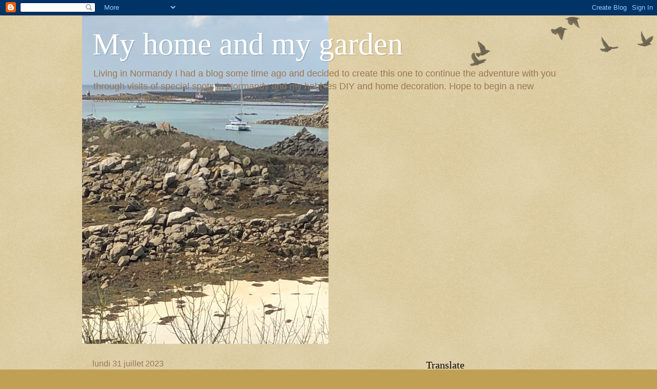

--- FILE ---
content_type: text/html; charset=UTF-8
request_url: https://myhomeandmygarde.blogspot.com/2023/07/
body_size: 54027
content:
<!DOCTYPE html>
<html class='v2' dir='ltr' lang='fr'>
<head>
<link href='https://www.blogger.com/static/v1/widgets/335934321-css_bundle_v2.css' rel='stylesheet' type='text/css'/>
<meta content='width=1100' name='viewport'/>
<meta content='text/html; charset=UTF-8' http-equiv='Content-Type'/>
<meta content='blogger' name='generator'/>
<link href='https://myhomeandmygarde.blogspot.com/favicon.ico' rel='icon' type='image/x-icon'/>
<link href='https://myhomeandmygarde.blogspot.com/2023/07/' rel='canonical'/>
<link rel="alternate" type="application/atom+xml" title="My home and my garden - Atom" href="https://myhomeandmygarde.blogspot.com/feeds/posts/default" />
<link rel="alternate" type="application/rss+xml" title="My home and my garden - RSS" href="https://myhomeandmygarde.blogspot.com/feeds/posts/default?alt=rss" />
<link rel="service.post" type="application/atom+xml" title="My home and my garden - Atom" href="https://www.blogger.com/feeds/8204738814167011367/posts/default" />
<!--Can't find substitution for tag [blog.ieCssRetrofitLinks]-->
<meta content='https://myhomeandmygarde.blogspot.com/2023/07/' property='og:url'/>
<meta content='My home and my garden' property='og:title'/>
<meta content='' property='og:description'/>
<title>My home and my garden: juillet 2023</title>
<style id='page-skin-1' type='text/css'><!--
/*
-----------------------------------------------
Blogger Template Style
Name:     Watermark
Designer: Blogger
URL:      www.blogger.com
----------------------------------------------- */
/* Use this with templates/1ktemplate-*.html */
/* Content
----------------------------------------------- */
body {
font: normal normal 14px Arial, Tahoma, Helvetica, FreeSans, sans-serif;
color: #333333;
background: #c0a154 url(https://resources.blogblog.com/blogblog/data/1kt/watermark/body_background_birds.png) repeat scroll top left;
}
html body .content-outer {
min-width: 0;
max-width: 100%;
width: 100%;
}
.content-outer {
font-size: 92%;
}
a:link {
text-decoration:none;
color: #cc3300;
}
a:visited {
text-decoration:none;
color: #993322;
}
a:hover {
text-decoration:underline;
color: #ff3300;
}
.body-fauxcolumns .cap-top {
margin-top: 30px;
background: transparent url(https://resources.blogblog.com/blogblog/data/1kt/watermark/body_overlay_birds.png) no-repeat scroll top right;
height: 121px;
}
.content-inner {
padding: 0;
}
/* Header
----------------------------------------------- */
.header-inner .Header .titlewrapper,
.header-inner .Header .descriptionwrapper {
padding-left: 20px;
padding-right: 20px;
}
.Header h1 {
font: normal normal 60px Georgia, Utopia, 'Palatino Linotype', Palatino, serif;
color: #ffffff;
text-shadow: 2px 2px rgba(0, 0, 0, .1);
}
.Header h1 a {
color: #ffffff;
}
.Header .description {
font-size: 140%;
color: #997755;
}
/* Tabs
----------------------------------------------- */
.tabs-inner .section {
margin: 0 20px;
}
.tabs-inner .PageList, .tabs-inner .LinkList, .tabs-inner .Labels {
margin-left: -11px;
margin-right: -11px;
background-color: transparent;
border-top: 0 solid #ffffff;
border-bottom: 0 solid #ffffff;
-moz-box-shadow: 0 0 0 rgba(0, 0, 0, .3);
-webkit-box-shadow: 0 0 0 rgba(0, 0, 0, .3);
-goog-ms-box-shadow: 0 0 0 rgba(0, 0, 0, .3);
box-shadow: 0 0 0 rgba(0, 0, 0, .3);
}
.tabs-inner .PageList .widget-content,
.tabs-inner .LinkList .widget-content,
.tabs-inner .Labels .widget-content {
margin: -3px -11px;
background: transparent none  no-repeat scroll right;
}
.tabs-inner .widget ul {
padding: 2px 25px;
max-height: 34px;
background: transparent none no-repeat scroll left;
}
.tabs-inner .widget li {
border: none;
}
.tabs-inner .widget li a {
display: inline-block;
padding: .25em 1em;
font: normal normal 20px Georgia, Utopia, 'Palatino Linotype', Palatino, serif;
color: #cc3300;
border-right: 1px solid #c0a154;
}
.tabs-inner .widget li:first-child a {
border-left: 1px solid #c0a154;
}
.tabs-inner .widget li.selected a, .tabs-inner .widget li a:hover {
color: #000000;
}
/* Headings
----------------------------------------------- */
h2 {
font: normal normal 20px Georgia, Utopia, 'Palatino Linotype', Palatino, serif;
color: #000000;
margin: 0 0 .5em;
}
h2.date-header {
font: normal normal 16px Arial, Tahoma, Helvetica, FreeSans, sans-serif;
color: #997755;
}
/* Main
----------------------------------------------- */
.main-inner .column-center-inner,
.main-inner .column-left-inner,
.main-inner .column-right-inner {
padding: 0 5px;
}
.main-outer {
margin-top: 0;
background: transparent none no-repeat scroll top left;
}
.main-inner {
padding-top: 30px;
}
.main-cap-top {
position: relative;
}
.main-cap-top .cap-right {
position: absolute;
height: 0;
width: 100%;
bottom: 0;
background: transparent none repeat-x scroll bottom center;
}
.main-cap-top .cap-left {
position: absolute;
height: 245px;
width: 280px;
right: 0;
bottom: 0;
background: transparent none no-repeat scroll bottom left;
}
/* Posts
----------------------------------------------- */
.post-outer {
padding: 15px 20px;
margin: 0 0 25px;
background: transparent url(https://resources.blogblog.com/blogblog/data/1kt/watermark/post_background_birds.png) repeat scroll top left;
_background-image: none;
border: dotted 1px #ccbb99;
-moz-box-shadow: 0 0 0 rgba(0, 0, 0, .1);
-webkit-box-shadow: 0 0 0 rgba(0, 0, 0, .1);
-goog-ms-box-shadow: 0 0 0 rgba(0, 0, 0, .1);
box-shadow: 0 0 0 rgba(0, 0, 0, .1);
}
h3.post-title {
font: normal normal 30px Georgia, Utopia, 'Palatino Linotype', Palatino, serif;
margin: 0;
}
.comments h4 {
font: normal normal 30px Georgia, Utopia, 'Palatino Linotype', Palatino, serif;
margin: 1em 0 0;
}
.post-body {
font-size: 105%;
line-height: 1.5;
position: relative;
}
.post-header {
margin: 0 0 1em;
color: #997755;
}
.post-footer {
margin: 10px 0 0;
padding: 10px 0 0;
color: #997755;
border-top: dashed 1px #777777;
}
#blog-pager {
font-size: 140%
}
#comments .comment-author {
padding-top: 1.5em;
border-top: dashed 1px #777777;
background-position: 0 1.5em;
}
#comments .comment-author:first-child {
padding-top: 0;
border-top: none;
}
.avatar-image-container {
margin: .2em 0 0;
}
/* Comments
----------------------------------------------- */
.comments .comments-content .icon.blog-author {
background-repeat: no-repeat;
background-image: url([data-uri]);
}
.comments .comments-content .loadmore a {
border-top: 1px solid #777777;
border-bottom: 1px solid #777777;
}
.comments .continue {
border-top: 2px solid #777777;
}
/* Widgets
----------------------------------------------- */
.widget ul, .widget #ArchiveList ul.flat {
padding: 0;
list-style: none;
}
.widget ul li, .widget #ArchiveList ul.flat li {
padding: .35em 0;
text-indent: 0;
border-top: dashed 1px #777777;
}
.widget ul li:first-child, .widget #ArchiveList ul.flat li:first-child {
border-top: none;
}
.widget .post-body ul {
list-style: disc;
}
.widget .post-body ul li {
border: none;
}
.widget .zippy {
color: #777777;
}
.post-body img, .post-body .tr-caption-container, .Profile img, .Image img,
.BlogList .item-thumbnail img {
padding: 5px;
background: #fff;
-moz-box-shadow: 1px 1px 5px rgba(0, 0, 0, .5);
-webkit-box-shadow: 1px 1px 5px rgba(0, 0, 0, .5);
-goog-ms-box-shadow: 1px 1px 5px rgba(0, 0, 0, .5);
box-shadow: 1px 1px 5px rgba(0, 0, 0, .5);
}
.post-body img, .post-body .tr-caption-container {
padding: 8px;
}
.post-body .tr-caption-container {
color: #333333;
}
.post-body .tr-caption-container img {
padding: 0;
background: transparent;
border: none;
-moz-box-shadow: 0 0 0 rgba(0, 0, 0, .1);
-webkit-box-shadow: 0 0 0 rgba(0, 0, 0, .1);
-goog-ms-box-shadow: 0 0 0 rgba(0, 0, 0, .1);
box-shadow: 0 0 0 rgba(0, 0, 0, .1);
}
/* Footer
----------------------------------------------- */
.footer-outer {
color:#ccbb99;
background: #330000 url(https://resources.blogblog.com/blogblog/data/1kt/watermark/body_background_navigator.png) repeat scroll top left;
}
.footer-outer a {
color: #ff7755;
}
.footer-outer a:visited {
color: #dd5533;
}
.footer-outer a:hover {
color: #ff9977;
}
.footer-outer .widget h2 {
color: #eeddbb;
}
/* Mobile
----------------------------------------------- */
body.mobile  {
background-size: 100% auto;
}
.mobile .body-fauxcolumn-outer {
background: transparent none repeat scroll top left;
}
html .mobile .mobile-date-outer {
border-bottom: none;
background: transparent url(https://resources.blogblog.com/blogblog/data/1kt/watermark/post_background_birds.png) repeat scroll top left;
_background-image: none;
margin-bottom: 10px;
}
.mobile .main-inner .date-outer {
padding: 0;
}
.mobile .main-inner .date-header {
margin: 10px;
}
.mobile .main-cap-top {
z-index: -1;
}
.mobile .content-outer {
font-size: 100%;
}
.mobile .post-outer {
padding: 10px;
}
.mobile .main-cap-top .cap-left {
background: transparent none no-repeat scroll bottom left;
}
.mobile .body-fauxcolumns .cap-top {
margin: 0;
}
.mobile-link-button {
background: transparent url(https://resources.blogblog.com/blogblog/data/1kt/watermark/post_background_birds.png) repeat scroll top left;
}
.mobile-link-button a:link, .mobile-link-button a:visited {
color: #cc3300;
}
.mobile-index-date .date-header {
color: #997755;
}
.mobile-index-contents {
color: #333333;
}
.mobile .tabs-inner .section {
margin: 0;
}
.mobile .tabs-inner .PageList {
margin-left: 0;
margin-right: 0;
}
.mobile .tabs-inner .PageList .widget-content {
margin: 0;
color: #000000;
background: transparent url(https://resources.blogblog.com/blogblog/data/1kt/watermark/post_background_birds.png) repeat scroll top left;
}
.mobile .tabs-inner .PageList .widget-content .pagelist-arrow {
border-left: 1px solid #c0a154;
}

--></style>
<style id='template-skin-1' type='text/css'><!--
body {
min-width: 960px;
}
.content-outer, .content-fauxcolumn-outer, .region-inner {
min-width: 960px;
max-width: 960px;
_width: 960px;
}
.main-inner .columns {
padding-left: 0;
padding-right: 310px;
}
.main-inner .fauxcolumn-center-outer {
left: 0;
right: 310px;
/* IE6 does not respect left and right together */
_width: expression(this.parentNode.offsetWidth -
parseInt("0") -
parseInt("310px") + 'px');
}
.main-inner .fauxcolumn-left-outer {
width: 0;
}
.main-inner .fauxcolumn-right-outer {
width: 310px;
}
.main-inner .column-left-outer {
width: 0;
right: 100%;
margin-left: -0;
}
.main-inner .column-right-outer {
width: 310px;
margin-right: -310px;
}
#layout {
min-width: 0;
}
#layout .content-outer {
min-width: 0;
width: 800px;
}
#layout .region-inner {
min-width: 0;
width: auto;
}
body#layout div.add_widget {
padding: 8px;
}
body#layout div.add_widget a {
margin-left: 32px;
}
--></style>
<link href='https://www.blogger.com/dyn-css/authorization.css?targetBlogID=8204738814167011367&amp;zx=e9180929-602f-40a5-9803-733d20a10963' media='none' onload='if(media!=&#39;all&#39;)media=&#39;all&#39;' rel='stylesheet'/><noscript><link href='https://www.blogger.com/dyn-css/authorization.css?targetBlogID=8204738814167011367&amp;zx=e9180929-602f-40a5-9803-733d20a10963' rel='stylesheet'/></noscript>
<meta name='google-adsense-platform-account' content='ca-host-pub-1556223355139109'/>
<meta name='google-adsense-platform-domain' content='blogspot.com'/>

</head>
<body class='loading variant-birds'>
<div class='navbar section' id='navbar' name='Navbar'><div class='widget Navbar' data-version='1' id='Navbar1'><script type="text/javascript">
    function setAttributeOnload(object, attribute, val) {
      if(window.addEventListener) {
        window.addEventListener('load',
          function(){ object[attribute] = val; }, false);
      } else {
        window.attachEvent('onload', function(){ object[attribute] = val; });
      }
    }
  </script>
<div id="navbar-iframe-container"></div>
<script type="text/javascript" src="https://apis.google.com/js/platform.js"></script>
<script type="text/javascript">
      gapi.load("gapi.iframes:gapi.iframes.style.bubble", function() {
        if (gapi.iframes && gapi.iframes.getContext) {
          gapi.iframes.getContext().openChild({
              url: 'https://www.blogger.com/navbar/8204738814167011367?origin\x3dhttps://myhomeandmygarde.blogspot.com',
              where: document.getElementById("navbar-iframe-container"),
              id: "navbar-iframe"
          });
        }
      });
    </script><script type="text/javascript">
(function() {
var script = document.createElement('script');
script.type = 'text/javascript';
script.src = '//pagead2.googlesyndication.com/pagead/js/google_top_exp.js';
var head = document.getElementsByTagName('head')[0];
if (head) {
head.appendChild(script);
}})();
</script>
</div></div>
<div class='body-fauxcolumns'>
<div class='fauxcolumn-outer body-fauxcolumn-outer'>
<div class='cap-top'>
<div class='cap-left'></div>
<div class='cap-right'></div>
</div>
<div class='fauxborder-left'>
<div class='fauxborder-right'></div>
<div class='fauxcolumn-inner'>
</div>
</div>
<div class='cap-bottom'>
<div class='cap-left'></div>
<div class='cap-right'></div>
</div>
</div>
</div>
<div class='content'>
<div class='content-fauxcolumns'>
<div class='fauxcolumn-outer content-fauxcolumn-outer'>
<div class='cap-top'>
<div class='cap-left'></div>
<div class='cap-right'></div>
</div>
<div class='fauxborder-left'>
<div class='fauxborder-right'></div>
<div class='fauxcolumn-inner'>
</div>
</div>
<div class='cap-bottom'>
<div class='cap-left'></div>
<div class='cap-right'></div>
</div>
</div>
</div>
<div class='content-outer'>
<div class='content-cap-top cap-top'>
<div class='cap-left'></div>
<div class='cap-right'></div>
</div>
<div class='fauxborder-left content-fauxborder-left'>
<div class='fauxborder-right content-fauxborder-right'></div>
<div class='content-inner'>
<header>
<div class='header-outer'>
<div class='header-cap-top cap-top'>
<div class='cap-left'></div>
<div class='cap-right'></div>
</div>
<div class='fauxborder-left header-fauxborder-left'>
<div class='fauxborder-right header-fauxborder-right'></div>
<div class='region-inner header-inner'>
<div class='header section' id='header' name='En-tête'><div class='widget Header' data-version='1' id='Header1'>
<div id='header-inner' style='background-image: url("https://blogger.googleusercontent.com/img/a/AVvXsEgRekhAASLXEB4ryH-lrAOGfM6O6VLa4ek3iqa78A6m_Rf5p80vsTaLWrZKNF1H8Sz6_lLRfnz5Y0UJN42pkHUFvu8Gnrf5FSBlQs3cz40I7GG9iiY6N3Se7jIqyxdS-L21Al5t0-y8_qU0x_peVrc7yXRVDPzdLyeG5Gkhkj-EuLsVMltH1ZND2agonus=s640"); background-position: left; min-height: 640px; _height: 640px; background-repeat: no-repeat; '>
<div class='titlewrapper' style='background: transparent'>
<h1 class='title' style='background: transparent; border-width: 0px'>
<a href='https://myhomeandmygarde.blogspot.com/'>
My home and my garden
</a>
</h1>
</div>
<div class='descriptionwrapper'>
<p class='description'><span>Living in Normandy I had a blog some time ago and decided to create this one to continue the adventure with you through visits of special spots in Normandy and my hobbies DIY and home decoration.
Hope to begin a new adventure with you!</span></p>
</div>
</div>
</div></div>
</div>
</div>
<div class='header-cap-bottom cap-bottom'>
<div class='cap-left'></div>
<div class='cap-right'></div>
</div>
</div>
</header>
<div class='tabs-outer'>
<div class='tabs-cap-top cap-top'>
<div class='cap-left'></div>
<div class='cap-right'></div>
</div>
<div class='fauxborder-left tabs-fauxborder-left'>
<div class='fauxborder-right tabs-fauxborder-right'></div>
<div class='region-inner tabs-inner'>
<div class='tabs section' id='crosscol' name='Toutes les colonnes'><div class='widget HTML' data-version='1' id='HTML1'>
<div class='widget-content'>
<script type="text/javascript" src="//rf.revolvermaps.com/0/0/6.js?i=5vucmwypj1g&amp;m=7&amp;c=e63100&amp;cr1=ffffff&amp;f=arial&amp;l=0&amp;bv=90&amp;lx=-420&amp;ly=420&amp;hi=20&amp;he=7&amp;hc=a8ddff&amp;rs=80" async="async"></script>
</div>
<div class='clear'></div>
</div></div>
<div class='tabs no-items section' id='crosscol-overflow' name='Cross-Column 2'></div>
</div>
</div>
<div class='tabs-cap-bottom cap-bottom'>
<div class='cap-left'></div>
<div class='cap-right'></div>
</div>
</div>
<div class='main-outer'>
<div class='main-cap-top cap-top'>
<div class='cap-left'></div>
<div class='cap-right'></div>
</div>
<div class='fauxborder-left main-fauxborder-left'>
<div class='fauxborder-right main-fauxborder-right'></div>
<div class='region-inner main-inner'>
<div class='columns fauxcolumns'>
<div class='fauxcolumn-outer fauxcolumn-center-outer'>
<div class='cap-top'>
<div class='cap-left'></div>
<div class='cap-right'></div>
</div>
<div class='fauxborder-left'>
<div class='fauxborder-right'></div>
<div class='fauxcolumn-inner'>
</div>
</div>
<div class='cap-bottom'>
<div class='cap-left'></div>
<div class='cap-right'></div>
</div>
</div>
<div class='fauxcolumn-outer fauxcolumn-left-outer'>
<div class='cap-top'>
<div class='cap-left'></div>
<div class='cap-right'></div>
</div>
<div class='fauxborder-left'>
<div class='fauxborder-right'></div>
<div class='fauxcolumn-inner'>
</div>
</div>
<div class='cap-bottom'>
<div class='cap-left'></div>
<div class='cap-right'></div>
</div>
</div>
<div class='fauxcolumn-outer fauxcolumn-right-outer'>
<div class='cap-top'>
<div class='cap-left'></div>
<div class='cap-right'></div>
</div>
<div class='fauxborder-left'>
<div class='fauxborder-right'></div>
<div class='fauxcolumn-inner'>
</div>
</div>
<div class='cap-bottom'>
<div class='cap-left'></div>
<div class='cap-right'></div>
</div>
</div>
<!-- corrects IE6 width calculation -->
<div class='columns-inner'>
<div class='column-center-outer'>
<div class='column-center-inner'>
<div class='main section' id='main' name='Principal'><div class='widget Blog' data-version='1' id='Blog1'>
<div class='blog-posts hfeed'>

          <div class="date-outer">
        
<h2 class='date-header'><span>lundi 31 juillet 2023</span></h2>

          <div class="date-posts">
        
<div class='post-outer'>
<div class='post hentry uncustomized-post-template' itemprop='blogPost' itemscope='itemscope' itemtype='http://schema.org/BlogPosting'>
<meta content='https://blogger.googleusercontent.com/img/b/R29vZ2xl/AVvXsEjUXBLDCly1ZTo18xm_o_Wae3bmkEtd9355nr2qR6OczDgJq-XcYxMfdXCrBTgtAkRCiGGUxpk4hfzvKfaIRxmVx6AU2B-aQ7y1HdRK0jd7fW_umSsdT1EyS8cjEo42O7O8dmbu4qwANDZYvTmHKNU9fYAdWgV6fCvptfi4M3S09Q4626_EpRMjXslDdbs/w300-h400/IMG_9232.jpeg' itemprop='image_url'/>
<meta content='8204738814167011367' itemprop='blogId'/>
<meta content='1767746801645080849' itemprop='postId'/>
<a name='1767746801645080849'></a>
<h3 class='post-title entry-title' itemprop='name'>
<a href='https://myhomeandmygarde.blogspot.com/2023/07/big-ice-cubes.html'>Big ice cubes 🧊 </a>
</h3>
<div class='post-header'>
<div class='post-header-line-1'></div>
</div>
<div class='post-body entry-content' id='post-body-1767746801645080849' itemprop='description articleBody'>
<p></p><div class="separator" style="clear: both; text-align: center;"><div class="separator" style="clear: both; text-align: center;"><br /></div><br /><a href="https://blogger.googleusercontent.com/img/b/R29vZ2xl/AVvXsEjUXBLDCly1ZTo18xm_o_Wae3bmkEtd9355nr2qR6OczDgJq-XcYxMfdXCrBTgtAkRCiGGUxpk4hfzvKfaIRxmVx6AU2B-aQ7y1HdRK0jd7fW_umSsdT1EyS8cjEo42O7O8dmbu4qwANDZYvTmHKNU9fYAdWgV6fCvptfi4M3S09Q4626_EpRMjXslDdbs/s4032/IMG_9232.jpeg" style="margin-left: 1em; margin-right: 1em;"><img border="0" data-original-height="4032" data-original-width="3024" height="400" src="https://blogger.googleusercontent.com/img/b/R29vZ2xl/AVvXsEjUXBLDCly1ZTo18xm_o_Wae3bmkEtd9355nr2qR6OczDgJq-XcYxMfdXCrBTgtAkRCiGGUxpk4hfzvKfaIRxmVx6AU2B-aQ7y1HdRK0jd7fW_umSsdT1EyS8cjEo42O7O8dmbu4qwANDZYvTmHKNU9fYAdWgV6fCvptfi4M3S09Q4626_EpRMjXslDdbs/w300-h400/IMG_9232.jpeg" width="300" /></a></div><br /><div class="separator" style="clear: both; text-align: center;">Today, like most of July days, it is raining 🌧&#65039;.</div><div class="separator" style="clear: both; text-align: center;">But we don&#8217;t have to complain when most of the Mediterranean countries are in fire because of very high temperatures.</div><div class="separator" style="clear: both; text-align: center;">This morning it is 17 C and raining.</div><div class="separator" style="clear: both; text-align: center;">This weekend we decided that we needed a break and have some rest in Brittany.</div><div class="separator" style="clear: both; text-align: center;">We will soon go to Roscoff a place we like to go, the town is beautiful. We will stay by the sea in the thalassotherapy in the old town.</div><div class="separator" style="clear: both; text-align: center;">This town is the town of the &#8220;Johnnies &#187;</div><div class="separator" style="clear: both; text-align: center;">These are men from Roscoff going to England with their bycicles to seem the onions 🧅 they grew in Roscoff. I love Roscoff onions which are very sweet!</div><div class="separator" style="clear: both; text-align: center;">Here is the province of &#171; Leon &#187; where you can see fields of cauliflowers and artichokes.</div><div class="separator" style="clear: both; text-align: center;">There is a &#171; &nbsp;Johnnies &#187; museum I hope is open this time.</div><br /><div class="separator" style="clear: both; text-align: center;"><a href="https://blogger.googleusercontent.com/img/b/R29vZ2xl/AVvXsEjxULHgUcM8HPr5ZFEU_ST4J07_K2_nQ-TopV3VT2pchzQc7yGJINQJGRLCYf6EyVrEDopftSnRqRhYDO50w08aftqO5iG1guTrkyNF_rWXPF94R6Qji42smDzOc4rA0CDiYu4K-iEeS8H6OEgSEJ7M1H8zGUPAzXMcxFkdTkq6ClbCXGKF55B-Pya13d4/s1920/IMG_9235.jpeg" style="margin-left: 1em; margin-right: 1em;"><img border="0" data-original-height="1280" data-original-width="1920" height="213" src="https://blogger.googleusercontent.com/img/b/R29vZ2xl/AVvXsEjxULHgUcM8HPr5ZFEU_ST4J07_K2_nQ-TopV3VT2pchzQc7yGJINQJGRLCYf6EyVrEDopftSnRqRhYDO50w08aftqO5iG1guTrkyNF_rWXPF94R6Qji42smDzOc4rA0CDiYu4K-iEeS8H6OEgSEJ7M1H8zGUPAzXMcxFkdTkq6ClbCXGKF55B-Pya13d4/s320/IMG_9235.jpeg" width="320" /></a>(Pictures from the net: office du tourisme)</div><br /><div class="separator" style="clear: both; text-align: center;"><a href="https://blogger.googleusercontent.com/img/b/R29vZ2xl/AVvXsEj4ehyIIcxHUhquKxbvHKsJz5uLn0rlN7Mmmfc2G-tQSQUZg3lTPOMzNzAHeOMRijhcfcmWtrCgRnAPt25jbP80TEVhw2TZHBUOJ_JDWajEzTWrokym80JA2B4qB16J2O3dxRzpJLNhwe-GofNRJ7sJxY-HYdouVU4znILOxf7vWEX7onM4v9R4BPy0iIY/s1600/IMG_9236.jpeg" style="margin-left: 1em; margin-right: 1em;"><img border="0" data-original-height="1600" data-original-width="1383" height="320" src="https://blogger.googleusercontent.com/img/b/R29vZ2xl/AVvXsEj4ehyIIcxHUhquKxbvHKsJz5uLn0rlN7Mmmfc2G-tQSQUZg3lTPOMzNzAHeOMRijhcfcmWtrCgRnAPt25jbP80TEVhw2TZHBUOJ_JDWajEzTWrokym80JA2B4qB16J2O3dxRzpJLNhwe-GofNRJ7sJxY-HYdouVU4znILOxf7vWEX7onM4v9R4BPy0iIY/s320/IMG_9236.jpeg" width="277" /></a></div><br /><div class="separator" style="clear: both; text-align: center;"><a href="https://blogger.googleusercontent.com/img/b/R29vZ2xl/AVvXsEhyakdsQXLDgQxZRH_SDkJFwkxMzp0etNjvpg5niiZekSic2uWzTWuGxTFCX8VPCgfh9eYV7zM0Bf8nVsmIk2Z8RvwR64hr5f-3jw_2-zA5gFYEyeEXiYjJ8sHP4FM_aQNwOrJ2gDhNA3z9EpKq6FBXM8n_eyWErrs-c0fQL5KkvUduL3_pNW0UucqebD0/s1920/IMG_9237.jpeg" style="margin-left: 1em; margin-right: 1em;"><img border="0" data-original-height="1281" data-original-width="1920" height="214" src="https://blogger.googleusercontent.com/img/b/R29vZ2xl/AVvXsEhyakdsQXLDgQxZRH_SDkJFwkxMzp0etNjvpg5niiZekSic2uWzTWuGxTFCX8VPCgfh9eYV7zM0Bf8nVsmIk2Z8RvwR64hr5f-3jw_2-zA5gFYEyeEXiYjJ8sHP4FM_aQNwOrJ2gDhNA3z9EpKq6FBXM8n_eyWErrs-c0fQL5KkvUduL3_pNW0UucqebD0/s320/IMG_9237.jpeg" width="320" /></a>The old town</div><br /><div class="separator" style="clear: both; text-align: center;"><a href="https://blogger.googleusercontent.com/img/b/R29vZ2xl/AVvXsEgZt31oAMWipzVAM4f_Wz0C_bqMet2ZMg-oAzyG519GBO8CAfi6CuDqls_BGE86f6PVlicTnClakoKB_cvU1xTGeN0-upA_J2r4jrUq8Mn0P8W6TlyByl4tf633EnA8_G089bmhZNjbNAR2-hokaiZKnthdL5GXcTSVVYqx9ohH1ORcgJa8V98TP5Q4qw4/s1024/IMG_9238.jpeg" style="margin-left: 1em; margin-right: 1em;"><img border="0" data-original-height="683" data-original-width="1024" height="213" src="https://blogger.googleusercontent.com/img/b/R29vZ2xl/AVvXsEgZt31oAMWipzVAM4f_Wz0C_bqMet2ZMg-oAzyG519GBO8CAfi6CuDqls_BGE86f6PVlicTnClakoKB_cvU1xTGeN0-upA_J2r4jrUq8Mn0P8W6TlyByl4tf633EnA8_G089bmhZNjbNAR2-hokaiZKnthdL5GXcTSVVYqx9ohH1ORcgJa8V98TP5Q4qw4/s320/IMG_9238.jpeg" width="320" /></a></div>(Source: Thalassotherapy Valdys Roscoff)<br /><div class="separator" style="clear: both; text-align: center;"><a href="https://blogger.googleusercontent.com/img/b/R29vZ2xl/AVvXsEiM9O5ujylJH20a3sP5wHPBzBYVAA0h62eer9t9AbLGnT-AJAUkjgN4X62n4y4i7Pckv8QnteoDWw3rwj0ZR6Noc3bEAfA-bLW_nGUDZLlc-L-hoxX5-Z-ALo37ut-RBnVsAEjWMw3IbhLou6_HGqbq5NmAZlmZciQNfiDw_3Y_zqLF2K1M-ccLX4zwTmQ/s1024/IMG_9240.jpeg" style="margin-left: 1em; margin-right: 1em;"><img border="0" data-original-height="683" data-original-width="1024" height="213" src="https://blogger.googleusercontent.com/img/b/R29vZ2xl/AVvXsEiM9O5ujylJH20a3sP5wHPBzBYVAA0h62eer9t9AbLGnT-AJAUkjgN4X62n4y4i7Pckv8QnteoDWw3rwj0ZR6Noc3bEAfA-bLW_nGUDZLlc-L-hoxX5-Z-ALo37ut-RBnVsAEjWMw3IbhLou6_HGqbq5NmAZlmZciQNfiDw_3Y_zqLF2K1M-ccLX4zwTmQ/s320/IMG_9240.jpeg" width="320" /></a></div><br />&nbsp;This is not me! 😆 but I like this place on to of a rock in front of the sea!<p></p><div>In front of Roscoff is the beautiful Batz island, with a big exotic garden. There is also one in Roscoff as they have no frost because of the Gulf Stream.</div><div>Bandit will go to the kennel. We had to take him to the vet on Saturday, he had big stomach problems, but feels better with an injection and some medication.</div><div>We are not feeling too well in this house! 😆 at the moment!</div><div>With the strong air of Brittany and eating sea weeds we should recover!</div><div><br /></div><div><br /></div><div>I received a picture and a video from my son in Greenland.</div><div class="separator" style="clear: both; text-align: center;"><iframe allowfullscreen="allowfullscreen" class="b-hbp-video b-uploaded" frameborder="0" height="266" id="BLOGGER-video-b8738e4cf33adbf8-10944" mozallowfullscreen="mozallowfullscreen" src="https://www.blogger.com/video.g?token=AD6v5dwp-kj0-kBP6_3VoLNZWS_nPH_dX6wxBebxVjp98YgZbvucKkPJECMVdSIumQF0ou131tGEGAVms-4YXBskwhwmzLK4wL5E_4WEEOGUmcEro8DZAMbi0qA1Ct8ntfLipmrVBJIg" webkitallowfullscreen="webkitallowfullscreen" width="320"></iframe></div><br /><div class="separator" style="clear: both; text-align: center;"><a href="https://blogger.googleusercontent.com/img/b/R29vZ2xl/AVvXsEiZZJTJ6LPb2556QIlwhE4EAMN_R8ITKNUNmFWskfKFprAjVNTuZKFE2wSQcyI2C7wCnVj1TFmKMT9E9hS-JPdTPSQfHis76AaZp1vtDa7BmifBOWAmJjrAtXetXD08axbIykRb_pQ8EA2HIirjU4lCdUV4DMH3VtVe50jMbs_oa1L58wgfLCTUM1BM33k/s2048/IMG_9243.jpeg" style="margin-left: 1em; margin-right: 1em;"><img border="0" data-original-height="2048" data-original-width="1536" height="400" src="https://blogger.googleusercontent.com/img/b/R29vZ2xl/AVvXsEiZZJTJ6LPb2556QIlwhE4EAMN_R8ITKNUNmFWskfKFprAjVNTuZKFE2wSQcyI2C7wCnVj1TFmKMT9E9hS-JPdTPSQfHis76AaZp1vtDa7BmifBOWAmJjrAtXetXD08axbIykRb_pQ8EA2HIirjU4lCdUV4DMH3VtVe50jMbs_oa1L58wgfLCTUM1BM33k/w300-h400/IMG_9243.jpeg" width="300" /></a></div><br /><div>I wish you a good new week!</div><div class="separator" style="clear: both; text-align: center;"><a href="https://blogger.googleusercontent.com/img/b/R29vZ2xl/AVvXsEiquB6DWpg6C1-PlUfGAJ679DPpTedsfBkL30pAS4FZQXDixCjqBkYbbaES1_0VqleaVYzIWiiD3hKvwES9PwYauW-e209rcU3xwaEd7iMh9r0ISEQYuc8AyBACZ9PiPXxwl4bmS_Fdua8dJZLXu_2GBFg5zNtiXeH60888imIhOLp5OMcN0eBFDusmKwU/s1200/IMG_9245.jpeg" style="margin-left: 1em; margin-right: 1em;"><img border="0" data-original-height="735" data-original-width="1200" height="245" src="https://blogger.googleusercontent.com/img/b/R29vZ2xl/AVvXsEiquB6DWpg6C1-PlUfGAJ679DPpTedsfBkL30pAS4FZQXDixCjqBkYbbaES1_0VqleaVYzIWiiD3hKvwES9PwYauW-e209rcU3xwaEd7iMh9r0ISEQYuc8AyBACZ9PiPXxwl4bmS_Fdua8dJZLXu_2GBFg5zNtiXeH60888imIhOLp5OMcN0eBFDusmKwU/w400-h245/IMG_9245.jpeg" width="400" /></a></div>This picture is from internet.<div>The Johnnies. Office du tourisme Roscoff, musée des Johnnies.</div><div class="separator" style="clear: both; text-align: center;"><a href="https://blogger.googleusercontent.com/img/b/R29vZ2xl/AVvXsEiFUHYfkrfRJ7F9Fop9I5K2_iTX_nwVerFkRm1SwgstDiD8LHrP9kpHIqkk-VOAiqiWd6KjzkJFuRDlX-w7pntR3ejHeA8gJTUtNlDkEREMZRlZ2cwbb0wQE_iSHlP9Z4hWa7sgTBznIoq3LGvYFmKhENz4jjZ2uMZai0RwXHenA6hQgykR08nQGZ0esgQ/s4032/IMG_9242.jpeg" style="margin-left: 1em; margin-right: 1em;"><img border="0" data-original-height="4032" data-original-width="3024" height="400" src="https://blogger.googleusercontent.com/img/b/R29vZ2xl/AVvXsEiFUHYfkrfRJ7F9Fop9I5K2_iTX_nwVerFkRm1SwgstDiD8LHrP9kpHIqkk-VOAiqiWd6KjzkJFuRDlX-w7pntR3ejHeA8gJTUtNlDkEREMZRlZ2cwbb0wQE_iSHlP9Z4hWa7sgTBznIoq3LGvYFmKhENz4jjZ2uMZai0RwXHenA6hQgykR08nQGZ0esgQ/w300-h400/IMG_9242.jpeg" width="300" /></a></div><br />
<div style='clear: both;'></div>
</div>
<div class='post-footer'>
<div class='post-footer-line post-footer-line-1'>
<span class='post-author vcard'>
</span>
<span class='post-timestamp'>
à
<meta content='https://myhomeandmygarde.blogspot.com/2023/07/big-ice-cubes.html' itemprop='url'/>
<a class='timestamp-link' href='https://myhomeandmygarde.blogspot.com/2023/07/big-ice-cubes.html' rel='bookmark' title='permanent link'><abbr class='published' itemprop='datePublished' title='2023-07-31T02:53:00-07:00'>juillet 31, 2023</abbr></a>
</span>
<span class='post-comment-link'>
<a class='comment-link' href='https://myhomeandmygarde.blogspot.com/2023/07/big-ice-cubes.html#comment-form' onclick=''>
3&#160;commentaires:
  </a>
</span>
<span class='post-icons'>
<span class='item-control blog-admin pid-822019891'>
<a href='https://www.blogger.com/post-edit.g?blogID=8204738814167011367&postID=1767746801645080849&from=pencil' title='Modifier l&#39;article'>
<img alt='' class='icon-action' height='18' src='https://resources.blogblog.com/img/icon18_edit_allbkg.gif' width='18'/>
</a>
</span>
</span>
<div class='post-share-buttons goog-inline-block'>
<a class='goog-inline-block share-button sb-email' href='https://www.blogger.com/share-post.g?blogID=8204738814167011367&postID=1767746801645080849&target=email' target='_blank' title='Envoyer par e-mail'><span class='share-button-link-text'>Envoyer par e-mail</span></a><a class='goog-inline-block share-button sb-blog' href='https://www.blogger.com/share-post.g?blogID=8204738814167011367&postID=1767746801645080849&target=blog' onclick='window.open(this.href, "_blank", "height=270,width=475"); return false;' target='_blank' title='BlogThis!'><span class='share-button-link-text'>BlogThis!</span></a><a class='goog-inline-block share-button sb-twitter' href='https://www.blogger.com/share-post.g?blogID=8204738814167011367&postID=1767746801645080849&target=twitter' target='_blank' title='Partager sur X'><span class='share-button-link-text'>Partager sur X</span></a><a class='goog-inline-block share-button sb-facebook' href='https://www.blogger.com/share-post.g?blogID=8204738814167011367&postID=1767746801645080849&target=facebook' onclick='window.open(this.href, "_blank", "height=430,width=640"); return false;' target='_blank' title='Partager sur Facebook'><span class='share-button-link-text'>Partager sur Facebook</span></a><a class='goog-inline-block share-button sb-pinterest' href='https://www.blogger.com/share-post.g?blogID=8204738814167011367&postID=1767746801645080849&target=pinterest' target='_blank' title='Partager sur Pinterest'><span class='share-button-link-text'>Partager sur Pinterest</span></a>
</div>
</div>
<div class='post-footer-line post-footer-line-2'>
<span class='post-labels'>
Libellés :
<a href='https://myhomeandmygarde.blogspot.com/search/label/Brittany' rel='tag'>Brittany</a>,
<a href='https://myhomeandmygarde.blogspot.com/search/label/family%20life' rel='tag'>family life</a>,
<a href='https://myhomeandmygarde.blogspot.com/search/label/Greenland.' rel='tag'>Greenland.</a>,
<a href='https://myhomeandmygarde.blogspot.com/search/label/vacations' rel='tag'>vacations</a>
</span>
</div>
<div class='post-footer-line post-footer-line-3'>
<span class='post-location'>
</span>
</div>
</div>
</div>
</div>
<div class='inline-ad'>
<!--Can't find substitution for tag [adCode]-->
</div>

          </div></div>
        

          <div class="date-outer">
        
<h2 class='date-header'><span>jeudi 27 juillet 2023</span></h2>

          <div class="date-posts">
        
<div class='post-outer'>
<div class='post hentry uncustomized-post-template' itemprop='blogPost' itemscope='itemscope' itemtype='http://schema.org/BlogPosting'>
<meta content='https://blogger.googleusercontent.com/img/b/R29vZ2xl/AVvXsEgtk4H4rG6Jxfqrl94stWw6lIpLvkzyJKXka8CT_F42qsQjjD_HX-9usVzrruqQIul8mEfaYHOodU97BWt9priOJnobX1O-Rjy87CBNju2-dochTJ8JtLa-cPV_jIedAzgEN33_xLeDDI313523DCmRidGea_jSJZ0-z6sZM4g3NI0R8R3Qj0IuQStxcLY/w300-h400/IMG_9194.jpeg' itemprop='image_url'/>
<meta content='8204738814167011367' itemprop='blogId'/>
<meta content='7904070063242366413' itemprop='postId'/>
<a name='7904070063242366413'></a>
<h3 class='post-title entry-title' itemprop='name'>
<a href='https://myhomeandmygarde.blogspot.com/2023/07/a-beautiful-place.html'>A beautiful place.</a>
</h3>
<div class='post-header'>
<div class='post-header-line-1'></div>
</div>
<div class='post-body entry-content' id='post-body-7904070063242366413' itemprop='description articleBody'>
<p></p><div class="separator" style="clear: both; text-align: center;"><div class="separator" style="clear: both; text-align: center;">For a few days I am not feeling very well. Yesterday, I had to stay in bed not feeling well at all.</div><div class="separator" style="clear: both; text-align: center;">All my projects are stopped.</div><div class="separator" style="clear: both; text-align: center;">My husband is doing the shopping and this afternoon I could stay in my recliner.</div><div class="separator" style="clear: both; text-align: center;">As I told you my son was in Scotland 🏴󠁧󠁢󠁳󠁣󠁴󠁿 and his on his way to Iceland &nbsp;🇮🇸 now and then to Greenland 🇬🇱&nbsp;</div><div class="separator" style="clear: both; text-align: center;">And then will visit us on his way back ,Maxime and his mother have the visit of Maxime&#8217;s second grandma.<br /></div><div class="separator" style="clear: both; text-align: center;">When my son was 17 we did a trip to Scotland together</div><div class="separator" style="clear: both; text-align: center;">Before he went to university, we have good souvenirs together.</div><div class="separator" style="clear: both; text-align: center;">I went twice to Scotland and I love this place very much, I hope to feel better soon to go on a trip in September, we will see the result of the blood test tonight.</div><div class="separator" style="clear: both; text-align: center;">These are the pictures my son has sent me this morning&nbsp;</div><div class="separator" style="clear: both; text-align: center;">He is now in the plane going to Iceland!</div><div class="separator" style="clear: both; text-align: center;">Here the weather is grey and rainy 19 degrees, as I am staying cosy inside.</div><br /><a href="https://blogger.googleusercontent.com/img/b/R29vZ2xl/AVvXsEgtk4H4rG6Jxfqrl94stWw6lIpLvkzyJKXka8CT_F42qsQjjD_HX-9usVzrruqQIul8mEfaYHOodU97BWt9priOJnobX1O-Rjy87CBNju2-dochTJ8JtLa-cPV_jIedAzgEN33_xLeDDI313523DCmRidGea_jSJZ0-z6sZM4g3NI0R8R3Qj0IuQStxcLY/s2048/IMG_9194.jpeg" style="margin-left: 1em; margin-right: 1em;"><img border="0" data-original-height="2048" data-original-width="1536" height="400" src="https://blogger.googleusercontent.com/img/b/R29vZ2xl/AVvXsEgtk4H4rG6Jxfqrl94stWw6lIpLvkzyJKXka8CT_F42qsQjjD_HX-9usVzrruqQIul8mEfaYHOodU97BWt9priOJnobX1O-Rjy87CBNju2-dochTJ8JtLa-cPV_jIedAzgEN33_xLeDDI313523DCmRidGea_jSJZ0-z6sZM4g3NI0R8R3Qj0IuQStxcLY/w300-h400/IMG_9194.jpeg" width="300" /></a></div><br /><div class="separator" style="clear: both; text-align: center;"><div class="separator" style="clear: both; text-align: center;"><iframe allowfullscreen="allowfullscreen" class="b-hbp-video b-uploaded" frameborder="0" height="266" id="BLOGGER-video-a9fe30ee52466fd3-12172" mozallowfullscreen="mozallowfullscreen" src="https://www.blogger.com/video.g?token=AD6v5dwoGsgHWIpoPTfojknxQSbkQUC8OjKyok7tSSbZ2L-kMrg9S9Ml80oFKmmteHzk4786JC9iCimz_E92OIlf7itFXe9UP8q8oqyKl_ywOas7CGLX0f43Xxg3BDUah4zMEVpV8fLR" webkitallowfullscreen="webkitallowfullscreen" width="320"></iframe></div><br /><a href="https://blogger.googleusercontent.com/img/b/R29vZ2xl/AVvXsEiyaotr2fDM2XksayJwh6oojvEFHL7wcK4rOSl1btzeWnNj95UY7EXFZMBh_v1O0ufaXxXnBDWNMmnA0isE9UgPmWszkgYynlH7etZ5zJ_L3fRQ_Y_oTTjgw_WT-1TGhBVxmMB01HtqeW7IdrRC3o7XbqTLD2OJTnf0_RAr4wFtXXK02Wmf6-Q_bGhTvS0/s2048/IMG_9195.jpeg" style="margin-left: 1em; margin-right: 1em;"><img border="0" data-original-height="2048" data-original-width="1536" height="400" src="https://blogger.googleusercontent.com/img/b/R29vZ2xl/AVvXsEiyaotr2fDM2XksayJwh6oojvEFHL7wcK4rOSl1btzeWnNj95UY7EXFZMBh_v1O0ufaXxXnBDWNMmnA0isE9UgPmWszkgYynlH7etZ5zJ_L3fRQ_Y_oTTjgw_WT-1TGhBVxmMB01HtqeW7IdrRC3o7XbqTLD2OJTnf0_RAr4wFtXXK02Wmf6-Q_bGhTvS0/w300-h400/IMG_9195.jpeg" width="300" /></a></div><br />&nbsp;<p></p>
<div style='clear: both;'></div>
</div>
<div class='post-footer'>
<div class='post-footer-line post-footer-line-1'>
<span class='post-author vcard'>
</span>
<span class='post-timestamp'>
à
<meta content='https://myhomeandmygarde.blogspot.com/2023/07/a-beautiful-place.html' itemprop='url'/>
<a class='timestamp-link' href='https://myhomeandmygarde.blogspot.com/2023/07/a-beautiful-place.html' rel='bookmark' title='permanent link'><abbr class='published' itemprop='datePublished' title='2023-07-27T08:04:00-07:00'>juillet 27, 2023</abbr></a>
</span>
<span class='post-comment-link'>
<a class='comment-link' href='https://myhomeandmygarde.blogspot.com/2023/07/a-beautiful-place.html#comment-form' onclick=''>
4&#160;commentaires:
  </a>
</span>
<span class='post-icons'>
<span class='item-control blog-admin pid-822019891'>
<a href='https://www.blogger.com/post-edit.g?blogID=8204738814167011367&postID=7904070063242366413&from=pencil' title='Modifier l&#39;article'>
<img alt='' class='icon-action' height='18' src='https://resources.blogblog.com/img/icon18_edit_allbkg.gif' width='18'/>
</a>
</span>
</span>
<div class='post-share-buttons goog-inline-block'>
<a class='goog-inline-block share-button sb-email' href='https://www.blogger.com/share-post.g?blogID=8204738814167011367&postID=7904070063242366413&target=email' target='_blank' title='Envoyer par e-mail'><span class='share-button-link-text'>Envoyer par e-mail</span></a><a class='goog-inline-block share-button sb-blog' href='https://www.blogger.com/share-post.g?blogID=8204738814167011367&postID=7904070063242366413&target=blog' onclick='window.open(this.href, "_blank", "height=270,width=475"); return false;' target='_blank' title='BlogThis!'><span class='share-button-link-text'>BlogThis!</span></a><a class='goog-inline-block share-button sb-twitter' href='https://www.blogger.com/share-post.g?blogID=8204738814167011367&postID=7904070063242366413&target=twitter' target='_blank' title='Partager sur X'><span class='share-button-link-text'>Partager sur X</span></a><a class='goog-inline-block share-button sb-facebook' href='https://www.blogger.com/share-post.g?blogID=8204738814167011367&postID=7904070063242366413&target=facebook' onclick='window.open(this.href, "_blank", "height=430,width=640"); return false;' target='_blank' title='Partager sur Facebook'><span class='share-button-link-text'>Partager sur Facebook</span></a><a class='goog-inline-block share-button sb-pinterest' href='https://www.blogger.com/share-post.g?blogID=8204738814167011367&postID=7904070063242366413&target=pinterest' target='_blank' title='Partager sur Pinterest'><span class='share-button-link-text'>Partager sur Pinterest</span></a>
</div>
</div>
<div class='post-footer-line post-footer-line-2'>
<span class='post-labels'>
Libellés :
<a href='https://myhomeandmygarde.blogspot.com/search/label/family%20life' rel='tag'>family life</a>,
<a href='https://myhomeandmygarde.blogspot.com/search/label/Scotland' rel='tag'>Scotland</a>
</span>
</div>
<div class='post-footer-line post-footer-line-3'>
<span class='post-location'>
</span>
</div>
</div>
</div>
</div>

          </div></div>
        

          <div class="date-outer">
        
<h2 class='date-header'><span>lundi 24 juillet 2023</span></h2>

          <div class="date-posts">
        
<div class='post-outer'>
<div class='post hentry uncustomized-post-template' itemprop='blogPost' itemscope='itemscope' itemtype='http://schema.org/BlogPosting'>
<meta content='https://blogger.googleusercontent.com/img/b/R29vZ2xl/AVvXsEhgul9NGiawiO-CAv0Gys4qMC0u8qNlzrd6_tnXyttE8-7irOWbRkNONwtjqTB1fujQJdRoeoYFK-SC4Tw3boewKj-bPB7YkWwsZlAP44hzGlZoP1yvZNh0SSZyMMWsua-FqPBGIJcOt7Chw67TiqFU1U00rKQneCDqWSg4D6kEON6VHjuAj_QMaVTB2sI/w300-h400/IMG_9179.jpeg' itemprop='image_url'/>
<meta content='8204738814167011367' itemprop='blogId'/>
<meta content='4517413374192397943' itemprop='postId'/>
<a name='4517413374192397943'></a>
<h3 class='post-title entry-title' itemprop='name'>
<a href='https://myhomeandmygarde.blogspot.com/2023/07/furniture-transformation.html'>Furniture transformation.</a>
</h3>
<div class='post-header'>
<div class='post-header-line-1'></div>
</div>
<div class='post-body entry-content' id='post-body-4517413374192397943' itemprop='description articleBody'>
<p></p><div class="separator" style="clear: both; text-align: center;"><a href="https://blogger.googleusercontent.com/img/b/R29vZ2xl/AVvXsEhgul9NGiawiO-CAv0Gys4qMC0u8qNlzrd6_tnXyttE8-7irOWbRkNONwtjqTB1fujQJdRoeoYFK-SC4Tw3boewKj-bPB7YkWwsZlAP44hzGlZoP1yvZNh0SSZyMMWsua-FqPBGIJcOt7Chw67TiqFU1U00rKQneCDqWSg4D6kEON6VHjuAj_QMaVTB2sI/s4032/IMG_9179.jpeg" imageanchor="1" style="margin-left: 1em; margin-right: 1em;"><img border="0" data-original-height="4032" data-original-width="3024" height="400" src="https://blogger.googleusercontent.com/img/b/R29vZ2xl/AVvXsEhgul9NGiawiO-CAv0Gys4qMC0u8qNlzrd6_tnXyttE8-7irOWbRkNONwtjqTB1fujQJdRoeoYFK-SC4Tw3boewKj-bPB7YkWwsZlAP44hzGlZoP1yvZNh0SSZyMMWsua-FqPBGIJcOt7Chw67TiqFU1U00rKQneCDqWSg4D6kEON6VHjuAj_QMaVTB2sI/w300-h400/IMG_9179.jpeg" width="300" /></a></div>This morning I worked on my chest of drawers. I have done the second layer of varnish and finish my transfer.<p></p><p>Now it is drying and finish. Tomorrow I can put everything in place on top of it.<br /></p><div class="separator" style="clear: both; text-align: center;"><a href="https://blogger.googleusercontent.com/img/b/R29vZ2xl/AVvXsEjd6F3UJGv5OvZOzQ_lv1yxpqrglbcV95ueJYDWgr8SzL6ck7l7QFuzYoyaRvx3hPuKN_dZgrWXlqgtWCe9pvczkMMU3wKZVcFsGh4ZnJIro-8ja2qrrep_V-ZSRLFMFkpBfZYLapemTngIEsXWk_Hzzys2LNNY807PpJt4g3_GrMonVQ8kZsrOxXK2Nlw/s4032/IMG_9180.jpeg" imageanchor="1" style="margin-left: 1em; margin-right: 1em;"><img border="0" data-original-height="4032" data-original-width="3024" height="400" src="https://blogger.googleusercontent.com/img/b/R29vZ2xl/AVvXsEjd6F3UJGv5OvZOzQ_lv1yxpqrglbcV95ueJYDWgr8SzL6ck7l7QFuzYoyaRvx3hPuKN_dZgrWXlqgtWCe9pvczkMMU3wKZVcFsGh4ZnJIro-8ja2qrrep_V-ZSRLFMFkpBfZYLapemTngIEsXWk_Hzzys2LNNY807PpJt4g3_GrMonVQ8kZsrOxXK2Nlw/w300-h400/IMG_9180.jpeg" width="300" /></a></div><br /><div class="separator" style="clear: both; text-align: center;"><a href="https://blogger.googleusercontent.com/img/b/R29vZ2xl/AVvXsEgNR6ycI5zNEQrnHs3dJiGk2DAO7BGkK7LLUXq8K3zO5BTmOvH55W91_LQ_PCCAYnDmaBmQF_PVqGLjRg2-VwMbkftPZXbcXAe-v4QEggVcG5SIHlGcE9rQds0_ujNtCOmfGtYyedgOA19ASaNf7C6ki2AQLzhyjzhWyyfDNvfua3u1FkLLTGQDwD4Ms-Q/s4032/IMG_9181.jpeg" imageanchor="1" style="margin-left: 1em; margin-right: 1em;"><img border="0" data-original-height="4032" data-original-width="3024" height="400" src="https://blogger.googleusercontent.com/img/b/R29vZ2xl/AVvXsEgNR6ycI5zNEQrnHs3dJiGk2DAO7BGkK7LLUXq8K3zO5BTmOvH55W91_LQ_PCCAYnDmaBmQF_PVqGLjRg2-VwMbkftPZXbcXAe-v4QEggVcG5SIHlGcE9rQds0_ujNtCOmfGtYyedgOA19ASaNf7C6ki2AQLzhyjzhWyyfDNvfua3u1FkLLTGQDwD4Ms-Q/w300-h400/IMG_9181.jpeg" width="300" /></a></div>I have used all the transfer on both sides.<br /><div class="separator" style="clear: both; text-align: center;"><a href="https://blogger.googleusercontent.com/img/b/R29vZ2xl/AVvXsEg6Zg7EEJ_6VePSBLD9z3tp3Wgc9PWoylDPJXpQ3ryLndW3Pg5vMbJXxec3LTGYKaFQlEz6NXn3zEVfo6dzUlzro7p01l-hrbvLUs93kaFKlmmec6v5lWWa_L_pH-CzTfDEi9z2VV-np1I9aE8uB1x6AzaaNr220a1FibKeoGVqzf8yxijmbFSoS8kZHCE/s4032/IMG_9183.jpeg" imageanchor="1" style="margin-left: 1em; margin-right: 1em;"><img border="0" data-original-height="4032" data-original-width="3024" height="400" src="https://blogger.googleusercontent.com/img/b/R29vZ2xl/AVvXsEg6Zg7EEJ_6VePSBLD9z3tp3Wgc9PWoylDPJXpQ3ryLndW3Pg5vMbJXxec3LTGYKaFQlEz6NXn3zEVfo6dzUlzro7p01l-hrbvLUs93kaFKlmmec6v5lWWa_L_pH-CzTfDEi9z2VV-np1I9aE8uB1x6AzaaNr220a1FibKeoGVqzf8yxijmbFSoS8kZHCE/w300-h400/IMG_9183.jpeg" width="300" /></a></div><br /><div class="separator" style="clear: both; text-align: center;"><a href="https://blogger.googleusercontent.com/img/b/R29vZ2xl/AVvXsEisszJElNE9DkPqsc2uCP0IpfSbuIqyjB20uEgF18-EXGvKdpRkBw-0ZICI4NZ0MeSm1eqgD8CPJm_B9zXgsmtdThNyy6_KddCuA1UG-JDdeH7ed8H1Cj2_Redr_ZQg_UwMCHFYBGImwCjHZ0N3knJm1BGllMP89jnvrCeYUd6nBhVEiIkajJDuL9L8980/s4032/IMG_9184.jpeg" imageanchor="1" style="margin-left: 1em; margin-right: 1em;"><img border="0" data-original-height="4032" data-original-width="3024" height="400" src="https://blogger.googleusercontent.com/img/b/R29vZ2xl/AVvXsEisszJElNE9DkPqsc2uCP0IpfSbuIqyjB20uEgF18-EXGvKdpRkBw-0ZICI4NZ0MeSm1eqgD8CPJm_B9zXgsmtdThNyy6_KddCuA1UG-JDdeH7ed8H1Cj2_Redr_ZQg_UwMCHFYBGImwCjHZ0N3knJm1BGllMP89jnvrCeYUd6nBhVEiIkajJDuL9L8980/w300-h400/IMG_9184.jpeg" width="300" /></a></div><br />&nbsp;Next time the wardrobe transformation !<p></p><p>Today, it is cool and rainy, nice for the garden, saves water!</p><p>I wish you a nice week.</p>
<div style='clear: both;'></div>
</div>
<div class='post-footer'>
<div class='post-footer-line post-footer-line-1'>
<span class='post-author vcard'>
</span>
<span class='post-timestamp'>
à
<meta content='https://myhomeandmygarde.blogspot.com/2023/07/furniture-transformation.html' itemprop='url'/>
<a class='timestamp-link' href='https://myhomeandmygarde.blogspot.com/2023/07/furniture-transformation.html' rel='bookmark' title='permanent link'><abbr class='published' itemprop='datePublished' title='2023-07-24T02:17:00-07:00'>juillet 24, 2023</abbr></a>
</span>
<span class='post-comment-link'>
<a class='comment-link' href='https://myhomeandmygarde.blogspot.com/2023/07/furniture-transformation.html#comment-form' onclick=''>
7&#160;commentaires:
  </a>
</span>
<span class='post-icons'>
<span class='item-control blog-admin pid-822019891'>
<a href='https://www.blogger.com/post-edit.g?blogID=8204738814167011367&postID=4517413374192397943&from=pencil' title='Modifier l&#39;article'>
<img alt='' class='icon-action' height='18' src='https://resources.blogblog.com/img/icon18_edit_allbkg.gif' width='18'/>
</a>
</span>
</span>
<div class='post-share-buttons goog-inline-block'>
<a class='goog-inline-block share-button sb-email' href='https://www.blogger.com/share-post.g?blogID=8204738814167011367&postID=4517413374192397943&target=email' target='_blank' title='Envoyer par e-mail'><span class='share-button-link-text'>Envoyer par e-mail</span></a><a class='goog-inline-block share-button sb-blog' href='https://www.blogger.com/share-post.g?blogID=8204738814167011367&postID=4517413374192397943&target=blog' onclick='window.open(this.href, "_blank", "height=270,width=475"); return false;' target='_blank' title='BlogThis!'><span class='share-button-link-text'>BlogThis!</span></a><a class='goog-inline-block share-button sb-twitter' href='https://www.blogger.com/share-post.g?blogID=8204738814167011367&postID=4517413374192397943&target=twitter' target='_blank' title='Partager sur X'><span class='share-button-link-text'>Partager sur X</span></a><a class='goog-inline-block share-button sb-facebook' href='https://www.blogger.com/share-post.g?blogID=8204738814167011367&postID=4517413374192397943&target=facebook' onclick='window.open(this.href, "_blank", "height=430,width=640"); return false;' target='_blank' title='Partager sur Facebook'><span class='share-button-link-text'>Partager sur Facebook</span></a><a class='goog-inline-block share-button sb-pinterest' href='https://www.blogger.com/share-post.g?blogID=8204738814167011367&postID=4517413374192397943&target=pinterest' target='_blank' title='Partager sur Pinterest'><span class='share-button-link-text'>Partager sur Pinterest</span></a>
</div>
</div>
<div class='post-footer-line post-footer-line-2'>
<span class='post-labels'>
Libellés :
<a href='https://myhomeandmygarde.blogspot.com/search/label/Furniture%20transfer' rel='tag'>Furniture transfer</a>,
<a href='https://myhomeandmygarde.blogspot.com/search/label/furniture%20transformation' rel='tag'>furniture transformation</a>,
<a href='https://myhomeandmygarde.blogspot.com/search/label/re-%20design%20furniture%20flower%20transfer' rel='tag'>re- design furniture flower transfer</a>,
<a href='https://myhomeandmygarde.blogspot.com/search/label/Ruby%20rose%20re-%20design%20furniture%20transfer' rel='tag'>Ruby rose re- design furniture transfer</a>
</span>
</div>
<div class='post-footer-line post-footer-line-3'>
<span class='post-location'>
</span>
</div>
</div>
</div>
</div>

          </div></div>
        

          <div class="date-outer">
        
<h2 class='date-header'><span>dimanche 23 juillet 2023</span></h2>

          <div class="date-posts">
        
<div class='post-outer'>
<div class='post hentry uncustomized-post-template' itemprop='blogPost' itemscope='itemscope' itemtype='http://schema.org/BlogPosting'>
<meta content='https://blogger.googleusercontent.com/img/b/R29vZ2xl/AVvXsEjBMbMVccQ1PwR331L2VKYu4lLYi3HqIRBzCaxxbyPrjaoDCGHL-TM34R-A1CFP0pZHzZ9XqqlWEuMbtbD9FWaKvwYCc3hskqKqIerp-A2CZFkaxB9RE9s0KrBpZxyBcGSHmKPi-haUkIxafMFBXdNSYGaEMjOgJxdMb-C_PtH8TJZsbbpG_w2gVVt223c/w300-h400/IMG_9173.jpeg' itemprop='image_url'/>
<meta content='8204738814167011367' itemprop='blogId'/>
<meta content='2690941904647194465' itemprop='postId'/>
<a name='2690941904647194465'></a>
<h3 class='post-title entry-title' itemprop='name'>
<a href='https://myhomeandmygarde.blogspot.com/2023/07/a-rainy-sunday.html'>A rainy Sunday.</a>
</h3>
<div class='post-header'>
<div class='post-header-line-1'></div>
</div>
<div class='post-body entry-content' id='post-body-2690941904647194465' itemprop='description articleBody'>
<p></p><div class="separator" style="clear: both; text-align: center;"><a href="https://blogger.googleusercontent.com/img/b/R29vZ2xl/AVvXsEjBMbMVccQ1PwR331L2VKYu4lLYi3HqIRBzCaxxbyPrjaoDCGHL-TM34R-A1CFP0pZHzZ9XqqlWEuMbtbD9FWaKvwYCc3hskqKqIerp-A2CZFkaxB9RE9s0KrBpZxyBcGSHmKPi-haUkIxafMFBXdNSYGaEMjOgJxdMb-C_PtH8TJZsbbpG_w2gVVt223c/s4032/IMG_9173.jpeg" style="margin-left: 1em; margin-right: 1em;"><img border="0" data-original-height="4032" data-original-width="3024" height="400" src="https://blogger.googleusercontent.com/img/b/R29vZ2xl/AVvXsEjBMbMVccQ1PwR331L2VKYu4lLYi3HqIRBzCaxxbyPrjaoDCGHL-TM34R-A1CFP0pZHzZ9XqqlWEuMbtbD9FWaKvwYCc3hskqKqIerp-A2CZFkaxB9RE9s0KrBpZxyBcGSHmKPi-haUkIxafMFBXdNSYGaEMjOgJxdMb-C_PtH8TJZsbbpG_w2gVVt223c/w300-h400/IMG_9173.jpeg" width="300" /></a></div>I bought two kilos green beans from the market yesterday and this morning I peeled them , I baked a tuna, cheese and corn loaf for our lunch with a garden lettuce and cooked tomatoes. I also prepared radishes for tonight salad.<br /><div class="separator" style="clear: both; text-align: center;"><a href="https://blogger.googleusercontent.com/img/b/R29vZ2xl/AVvXsEhYqniHWk2PP34ZdLzczUI6VOS_FcBe9fBUDEJZknF6wqek-3QD-QtjQqknZWqreRWJu75aO6G8bTxH0J1O4xaEoFaWfI048P0QovDe70wl_wIpkjZEGYDq_8T9Ae2twS2U5KodaY7H0q7_Q_fiAddouYGTENyu-_TrZ6iR0Snu0iX5pPt41SfRxXVPdEc/s4032/IMG_9175.jpeg" style="margin-left: 1em; margin-right: 1em;"><img border="0" data-original-height="4032" data-original-width="3024" height="400" src="https://blogger.googleusercontent.com/img/b/R29vZ2xl/AVvXsEhYqniHWk2PP34ZdLzczUI6VOS_FcBe9fBUDEJZknF6wqek-3QD-QtjQqknZWqreRWJu75aO6G8bTxH0J1O4xaEoFaWfI048P0QovDe70wl_wIpkjZEGYDq_8T9Ae2twS2U5KodaY7H0q7_Q_fiAddouYGTENyu-_TrZ6iR0Snu0iX5pPt41SfRxXVPdEc/w300-h400/IMG_9175.jpeg" width="300" /></a>Yesterday I also bought a new muffin baking tray and just baked cranberries and white chocolate muffins.</div><br /><div class="separator" style="clear: both; text-align: center;"><a href="https://blogger.googleusercontent.com/img/b/R29vZ2xl/AVvXsEiv-Sfw1V-cd4YplsXB_A-6XgvGl1UM5i1842veR1NZXDLeCsxij6eYijwp3YMJMTkqXrlYG9H2wIht5uy4ZXuD1oq_8L1fwJsH-vwJyF0vY_tRUioe4snnhn2wIzbponmYOS9VMYXgtYdyv1x9t6Usqf5OvHo_ZaXYrEdEtNTmxDzQlrpTiS0jtu8-Z3E/s4032/IMG_9176.jpeg" style="margin-left: 1em; margin-right: 1em;"><img border="0" data-original-height="4032" data-original-width="3024" height="400" src="https://blogger.googleusercontent.com/img/b/R29vZ2xl/AVvXsEiv-Sfw1V-cd4YplsXB_A-6XgvGl1UM5i1842veR1NZXDLeCsxij6eYijwp3YMJMTkqXrlYG9H2wIht5uy4ZXuD1oq_8L1fwJsH-vwJyF0vY_tRUioe4snnhn2wIzbponmYOS9VMYXgtYdyv1x9t6Usqf5OvHo_ZaXYrEdEtNTmxDzQlrpTiS0jtu8-Z3E/w300-h400/IMG_9176.jpeg" width="300" /></a></div>I had a Skype with Maxime , but he was not feeling too well because of his teeth. But a few minutes &nbsp;later he was dancing , so funny to see him dancing!<div>His other grand mother is coming to stay in Dubai as her daughter can&#8217;t travel for the moment and my son is going to Greenland for a photography stay.</div><div><br /></div><div>I am impatient to see Maxime in November when it is cooler!</div><div><br /></div><div>Today it is a rainy day, but we are lucky 21 degrees C and rain for the gardens.</div><div><br /></div><div><br /><div class="separator" style="clear: both; text-align: center;"><a href="https://blogger.googleusercontent.com/img/b/R29vZ2xl/AVvXsEhPge2x_s_ykS59-dL58vdt3pz6SHdQDKNBkmdGNLsxXNJobqwyD_MK-HhJvRC8r8Cw2poS8rGYEAYDeXIWJBf2CIvCsI_olM4l8Mmvpnd8YpNWSNttaZbMkigxOj0smGw-lYMzHtSZTFFhwdnLsHq4OIiEJYFwWz7r_8tjOS2-a-ZHiMvmPtXCTzjlBpM/s4032/IMG_9177.jpeg" style="margin-left: 1em; margin-right: 1em;"><img border="0" data-original-height="4032" data-original-width="3024" height="400" src="https://blogger.googleusercontent.com/img/b/R29vZ2xl/AVvXsEhPge2x_s_ykS59-dL58vdt3pz6SHdQDKNBkmdGNLsxXNJobqwyD_MK-HhJvRC8r8Cw2poS8rGYEAYDeXIWJBf2CIvCsI_olM4l8Mmvpnd8YpNWSNttaZbMkigxOj0smGw-lYMzHtSZTFFhwdnLsHq4OIiEJYFwWz7r_8tjOS2-a-ZHiMvmPtXCTzjlBpM/w300-h400/IMG_9177.jpeg" width="300" /></a></div><br />&nbsp;<p></p></div>
<div style='clear: both;'></div>
</div>
<div class='post-footer'>
<div class='post-footer-line post-footer-line-1'>
<span class='post-author vcard'>
</span>
<span class='post-timestamp'>
à
<meta content='https://myhomeandmygarde.blogspot.com/2023/07/a-rainy-sunday.html' itemprop='url'/>
<a class='timestamp-link' href='https://myhomeandmygarde.blogspot.com/2023/07/a-rainy-sunday.html' rel='bookmark' title='permanent link'><abbr class='published' itemprop='datePublished' title='2023-07-23T07:32:00-07:00'>juillet 23, 2023</abbr></a>
</span>
<span class='post-comment-link'>
<a class='comment-link' href='https://myhomeandmygarde.blogspot.com/2023/07/a-rainy-sunday.html#comment-form' onclick=''>
3&#160;commentaires:
  </a>
</span>
<span class='post-icons'>
<span class='item-control blog-admin pid-822019891'>
<a href='https://www.blogger.com/post-edit.g?blogID=8204738814167011367&postID=2690941904647194465&from=pencil' title='Modifier l&#39;article'>
<img alt='' class='icon-action' height='18' src='https://resources.blogblog.com/img/icon18_edit_allbkg.gif' width='18'/>
</a>
</span>
</span>
<div class='post-share-buttons goog-inline-block'>
<a class='goog-inline-block share-button sb-email' href='https://www.blogger.com/share-post.g?blogID=8204738814167011367&postID=2690941904647194465&target=email' target='_blank' title='Envoyer par e-mail'><span class='share-button-link-text'>Envoyer par e-mail</span></a><a class='goog-inline-block share-button sb-blog' href='https://www.blogger.com/share-post.g?blogID=8204738814167011367&postID=2690941904647194465&target=blog' onclick='window.open(this.href, "_blank", "height=270,width=475"); return false;' target='_blank' title='BlogThis!'><span class='share-button-link-text'>BlogThis!</span></a><a class='goog-inline-block share-button sb-twitter' href='https://www.blogger.com/share-post.g?blogID=8204738814167011367&postID=2690941904647194465&target=twitter' target='_blank' title='Partager sur X'><span class='share-button-link-text'>Partager sur X</span></a><a class='goog-inline-block share-button sb-facebook' href='https://www.blogger.com/share-post.g?blogID=8204738814167011367&postID=2690941904647194465&target=facebook' onclick='window.open(this.href, "_blank", "height=430,width=640"); return false;' target='_blank' title='Partager sur Facebook'><span class='share-button-link-text'>Partager sur Facebook</span></a><a class='goog-inline-block share-button sb-pinterest' href='https://www.blogger.com/share-post.g?blogID=8204738814167011367&postID=2690941904647194465&target=pinterest' target='_blank' title='Partager sur Pinterest'><span class='share-button-link-text'>Partager sur Pinterest</span></a>
</div>
</div>
<div class='post-footer-line post-footer-line-2'>
<span class='post-labels'>
Libellés :
<a href='https://myhomeandmygarde.blogspot.com/search/label/family%20life' rel='tag'>family life</a>,
<a href='https://myhomeandmygarde.blogspot.com/search/label/garden%20vegetables' rel='tag'>garden vegetables</a>
</span>
</div>
<div class='post-footer-line post-footer-line-3'>
<span class='post-location'>
</span>
</div>
</div>
</div>
</div>

          </div></div>
        

          <div class="date-outer">
        
<h2 class='date-header'><span>samedi 22 juillet 2023</span></h2>

          <div class="date-posts">
        
<div class='post-outer'>
<div class='post hentry uncustomized-post-template' itemprop='blogPost' itemscope='itemscope' itemtype='http://schema.org/BlogPosting'>
<meta content='https://blogger.googleusercontent.com/img/b/R29vZ2xl/AVvXsEi42jFbKXCYTFnDY5Np7ZN8S2lVDruosChXIqHNL27FECIuU_sVcbkpuWpK7GWfIpp331_7sCay4BSR8a6p5-is77xWqUGyOU01AxdDKyR0-wJoK1-h0vGch0cTNV3qaHmuXcxW1XZuHErIppexTCiKD0IYPwkjaWDVXD1ES8ZcC2tHg7LIS1sqWrQ1xfA/w300-h400/IMG_9160.jpeg' itemprop='image_url'/>
<meta content='8204738814167011367' itemprop='blogId'/>
<meta content='3374331955547285727' itemprop='postId'/>
<a name='3374331955547285727'></a>
<h3 class='post-title entry-title' itemprop='name'>
<a href='https://myhomeandmygarde.blogspot.com/2023/07/another-visit-to-ikea.html'>Another visit to IKEA !</a>
</h3>
<div class='post-header'>
<div class='post-header-line-1'></div>
</div>
<div class='post-body entry-content' id='post-body-3374331955547285727' itemprop='description articleBody'>
<p></p><div class="separator" style="clear: both; text-align: center;"><a href="https://blogger.googleusercontent.com/img/b/R29vZ2xl/AVvXsEi42jFbKXCYTFnDY5Np7ZN8S2lVDruosChXIqHNL27FECIuU_sVcbkpuWpK7GWfIpp331_7sCay4BSR8a6p5-is77xWqUGyOU01AxdDKyR0-wJoK1-h0vGch0cTNV3qaHmuXcxW1XZuHErIppexTCiKD0IYPwkjaWDVXD1ES8ZcC2tHg7LIS1sqWrQ1xfA/s4032/IMG_9160.jpeg" style="margin-left: 1em; margin-right: 1em;"><img border="0" data-original-height="4032" data-original-width="3024" height="400" src="https://blogger.googleusercontent.com/img/b/R29vZ2xl/AVvXsEi42jFbKXCYTFnDY5Np7ZN8S2lVDruosChXIqHNL27FECIuU_sVcbkpuWpK7GWfIpp331_7sCay4BSR8a6p5-is77xWqUGyOU01AxdDKyR0-wJoK1-h0vGch0cTNV3qaHmuXcxW1XZuHErIppexTCiKD0IYPwkjaWDVXD1ES8ZcC2tHg7LIS1sqWrQ1xfA/w300-h400/IMG_9160.jpeg" width="300" /></a></div>Today, was a busy Saturday ! We left for the market to get two kilos of potatoes and beans to make cold salad with onion, cheese&#8230; a lettuce, some big garden tomatoes 🍅 to grill on the barbecue.<p></p><p>Then we left for Ikea to get some fitted sheets as I had not enough to go with the bed covers I already have.<br /></p><p>We had lunch at ikea and then continued our shopping list&#8230;</p><p>And we found two new bed covers for our bedroom.</p><p>Mr L installed my new drying rack, so I don&#8217;t use my dryer as electricity price will go up again beginning of August!</p><p>While we were out they have cut the field next to us.</p><p>Last weekend Maxime went to see some animals mostly some birds and now he says Birdies and the morning he went to the aquarium with his parents and was saying &#171; &nbsp;fish, fish! &#187; he can walk by himself!</p><p>We had a look at the children&#8217;s bedroom at ikea and decided to prepare a child&#8217;s room for Maxime. This winter it will keep me busy!</p><p>Tomorrow is Skype day with Maxime and we are waiting to talk to him in french as he is learning three languages !</p><div class="separator" style="clear: both; text-align: center;"><a href="https://blogger.googleusercontent.com/img/b/R29vZ2xl/AVvXsEiLPIl1GUtKgzJpq_PhkrY7Nm-kJNo5-s_DkFSKnueqoNtjRPMJzz4evhc0cDdSGeMP-cTDR785Rlr82Mpfe9ZfRf0sTxxjHSv-CWvn0juPzWYtx3kp1U1oOfZz7q-Q2mP4iswzYy5M1oM5XhIxTnVxbGFhdTk6-J5eCzm3vtk18EVEaofEkUUqt1XyiQg/s4032/IMG_9161.jpeg" style="margin-left: 1em; margin-right: 1em;"><img border="0" data-original-height="4032" data-original-width="3024" height="400" src="https://blogger.googleusercontent.com/img/b/R29vZ2xl/AVvXsEiLPIl1GUtKgzJpq_PhkrY7Nm-kJNo5-s_DkFSKnueqoNtjRPMJzz4evhc0cDdSGeMP-cTDR785Rlr82Mpfe9ZfRf0sTxxjHSv-CWvn0juPzWYtx3kp1U1oOfZz7q-Q2mP4iswzYy5M1oM5XhIxTnVxbGFhdTk6-J5eCzm3vtk18EVEaofEkUUqt1XyiQg/w300-h400/IMG_9161.jpeg" width="300" /></a></div><br /><div class="separator" style="clear: both; text-align: center;"><a href="https://blogger.googleusercontent.com/img/b/R29vZ2xl/AVvXsEh8Juu7eL_HZn_lSrCCpqEyY8_bFb1PPIgZ-g-YuAqEQmnhU8TFFhpzA2QAA3jBcHGR0OWepBuG1C7FEWcNwiYGYENmdSlgE_Q7GblmtPH9QXhSLtR-OyyJrrLfqd1TVG7malwPwa46SvGMw6Bjbk5Fc7sBFzkVd9RIpjzP_Yv3kdIqeQTmbn-9DAobeKY/s4032/IMG_9162.jpeg" style="margin-left: 1em; margin-right: 1em;"><img border="0" data-original-height="4032" data-original-width="3024" height="400" src="https://blogger.googleusercontent.com/img/b/R29vZ2xl/AVvXsEh8Juu7eL_HZn_lSrCCpqEyY8_bFb1PPIgZ-g-YuAqEQmnhU8TFFhpzA2QAA3jBcHGR0OWepBuG1C7FEWcNwiYGYENmdSlgE_Q7GblmtPH9QXhSLtR-OyyJrrLfqd1TVG7malwPwa46SvGMw6Bjbk5Fc7sBFzkVd9RIpjzP_Yv3kdIqeQTmbn-9DAobeKY/w300-h400/IMG_9162.jpeg" width="300" /></a></div><br /><div class="separator" style="clear: both; text-align: center;"><a href="https://blogger.googleusercontent.com/img/b/R29vZ2xl/AVvXsEh-Zd8QHbyb7xORUiIajvHi8i-p-JIt3iOF51bGslDRZz_DUrQ8aoAW09sW8fx0hnlTjQdEZxp91f-g-XAcjBTU2EPisn3i8Ov_IOt4BPL-md0W7GrgR_oEB2Dbe_bEafWRmuNRmac5SwZQsw0816GnKQhXmx-uaUAQ-zne30Q1nHDJHZ1bR0HW9O03PYo/s4032/IMG_9163.jpeg" style="margin-left: 1em; margin-right: 1em;"><img border="0" data-original-height="4032" data-original-width="3024" height="400" src="https://blogger.googleusercontent.com/img/b/R29vZ2xl/AVvXsEh-Zd8QHbyb7xORUiIajvHi8i-p-JIt3iOF51bGslDRZz_DUrQ8aoAW09sW8fx0hnlTjQdEZxp91f-g-XAcjBTU2EPisn3i8Ov_IOt4BPL-md0W7GrgR_oEB2Dbe_bEafWRmuNRmac5SwZQsw0816GnKQhXmx-uaUAQ-zne30Q1nHDJHZ1bR0HW9O03PYo/w300-h400/IMG_9163.jpeg" width="300" /></a></div><br /><div class="separator" style="clear: both; text-align: center;"><br /></div><br /><div class="separator" style="clear: both; text-align: center;"><a href="https://blogger.googleusercontent.com/img/b/R29vZ2xl/AVvXsEiwpR3Dk7LWsz9pmJrCszUHY6s_Js9jFRxuLQDPvV39imDu-tDGAHV5TZE6qQb-YbuPZ5qrB_gyaHhWfHpyoI6LAOqXVe2pWTMEX44Q1h_WeyoAiit2RY3-R3OgLkCTj-Ysoxi-H-LwzhDAvUF8SgWsQIA_eSqu3bkhHD3EM0jxRTJTV-ummoqUl1fprW4/s4032/IMG_9165.jpeg" style="margin-left: 1em; margin-right: 1em;"><img border="0" data-original-height="4032" data-original-width="3024" height="400" src="https://blogger.googleusercontent.com/img/b/R29vZ2xl/AVvXsEiwpR3Dk7LWsz9pmJrCszUHY6s_Js9jFRxuLQDPvV39imDu-tDGAHV5TZE6qQb-YbuPZ5qrB_gyaHhWfHpyoI6LAOqXVe2pWTMEX44Q1h_WeyoAiit2RY3-R3OgLkCTj-Ysoxi-H-LwzhDAvUF8SgWsQIA_eSqu3bkhHD3EM0jxRTJTV-ummoqUl1fprW4/w300-h400/IMG_9165.jpeg" width="300" /></a></div><br /><div class="separator" style="clear: both; text-align: center;"><a href="https://blogger.googleusercontent.com/img/b/R29vZ2xl/AVvXsEhZ0HSuxUyzV9FXTyRlvYswapzOHx31gZrSGxli9T9divOcD2cviaxpoMD6qyEGDh2e9zSuC0GZUdfbsWGBUZXVLyzs8o1cp3tnO_89HTLL_PgFb53m7NCx3U31heiAs5cWl4frMKz1j-cnZcfpCTergQvk3QWFmqzp4bPuUwNQWDWJjGg2LkY6nNOxUzI/s4032/IMG_9166.jpeg" style="margin-left: 1em; margin-right: 1em;"><img border="0" data-original-height="4032" data-original-width="3024" height="400" src="https://blogger.googleusercontent.com/img/b/R29vZ2xl/AVvXsEhZ0HSuxUyzV9FXTyRlvYswapzOHx31gZrSGxli9T9divOcD2cviaxpoMD6qyEGDh2e9zSuC0GZUdfbsWGBUZXVLyzs8o1cp3tnO_89HTLL_PgFb53m7NCx3U31heiAs5cWl4frMKz1j-cnZcfpCTergQvk3QWFmqzp4bPuUwNQWDWJjGg2LkY6nNOxUzI/w300-h400/IMG_9166.jpeg" width="300" /></a></div>The field has been cut.<br /><div class="separator" style="clear: both; text-align: center;"><a href="https://blogger.googleusercontent.com/img/b/R29vZ2xl/AVvXsEgLRaTYe3b0ldNFdL8BKoce5KQQcYh2aQyXqsuSpHhu-g1fXE9eRCvqSKH8y_d9cWYKLM0ArG47gd4Wq2jDzRDxjWKPwuLWdjSD0atrx-E-31kCUXhC7bAPChi9Scu0OtxeCCXUipqdiXStCuVDngS493Y2XpMoRCszGWwQ3SPjyvalTPCS2A4FUDtQV6g/s4032/IMG_9167.jpeg" style="margin-left: 1em; margin-right: 1em;"><img border="0" data-original-height="4032" data-original-width="3024" height="400" src="https://blogger.googleusercontent.com/img/b/R29vZ2xl/AVvXsEgLRaTYe3b0ldNFdL8BKoce5KQQcYh2aQyXqsuSpHhu-g1fXE9eRCvqSKH8y_d9cWYKLM0ArG47gd4Wq2jDzRDxjWKPwuLWdjSD0atrx-E-31kCUXhC7bAPChi9Scu0OtxeCCXUipqdiXStCuVDngS493Y2XpMoRCszGWwQ3SPjyvalTPCS2A4FUDtQV6g/w300-h400/IMG_9167.jpeg" width="300" /></a></div><br /><div class="separator" style="clear: both; text-align: center;"><a href="https://blogger.googleusercontent.com/img/b/R29vZ2xl/AVvXsEhaovLBpC7j_IgmpD3PgcFO5pmf7GLPoEi5Memkcg0B28l_nIDJJ1hWqFEzC-P9i3O9B6v_6wQRlF4fNxD4x2P0vC5U6PlEgsz0HFGi3Dlz3yysVdehdw4nO_RxwoqZsA-7ffH4H0RIl96Yo_hshXas6KORkZRf4XP6SleUByWsK_PQwqflOxfbzfzAGRQ/s4032/IMG_9168.jpeg" style="margin-left: 1em; margin-right: 1em;"><img border="0" data-original-height="4032" data-original-width="3024" height="400" src="https://blogger.googleusercontent.com/img/b/R29vZ2xl/AVvXsEhaovLBpC7j_IgmpD3PgcFO5pmf7GLPoEi5Memkcg0B28l_nIDJJ1hWqFEzC-P9i3O9B6v_6wQRlF4fNxD4x2P0vC5U6PlEgsz0HFGi3Dlz3yysVdehdw4nO_RxwoqZsA-7ffH4H0RIl96Yo_hshXas6KORkZRf4XP6SleUByWsK_PQwqflOxfbzfzAGRQ/w300-h400/IMG_9168.jpeg" width="300" /></a></div><br /><div class="separator" style="clear: both; text-align: center;"><a href="https://blogger.googleusercontent.com/img/b/R29vZ2xl/AVvXsEiIz9-bDqgmN83vidFJBySRa95JBO14bZaJhtGvVWeO7dwa8CyD5C1ikFMeq5NEWiEU3ZjZXcbwN9J971_SQe1Ibx6B1q7h5mT_6d1Sw5ydpKvlv53YYN1HfWag__jgRJ_86dD4MnbjyYr_MYLX1hRvbTdugPt3Kd8cMBhzP2zT6B7Nb8Bwp-GUr-hzkOU/s4032/IMG_9169.jpeg" style="margin-left: 1em; margin-right: 1em;"><img border="0" data-original-height="4032" data-original-width="3024" height="400" src="https://blogger.googleusercontent.com/img/b/R29vZ2xl/AVvXsEiIz9-bDqgmN83vidFJBySRa95JBO14bZaJhtGvVWeO7dwa8CyD5C1ikFMeq5NEWiEU3ZjZXcbwN9J971_SQe1Ibx6B1q7h5mT_6d1Sw5ydpKvlv53YYN1HfWag__jgRJ_86dD4MnbjyYr_MYLX1hRvbTdugPt3Kd8cMBhzP2zT6B7Nb8Bwp-GUr-hzkOU/w300-h400/IMG_9169.jpeg" width="300" /></a></div><br /><div class="separator" style="clear: both; text-align: center;"><a href="https://blogger.googleusercontent.com/img/b/R29vZ2xl/AVvXsEjThizOGO-X7R6pTL4gCXV13mNgCV4qohUbkZ5deM4WHDreiBXu9uLF4eV-2LZiiYAbvZxemspP159LdKJcCABw1uAcJ3_fUKUpE5MtLRXiJThj9FHKY9azWBCBFZmJZ118x4R-EQBau8bvTT6VpzKmgnaP12Ir_xrbLWqrVEkQVdEen3zuxB-Xt8KW74o/s4032/IMG_9170.jpeg" style="margin-left: 1em; margin-right: 1em;"><img border="0" data-original-height="4032" data-original-width="3024" height="400" src="https://blogger.googleusercontent.com/img/b/R29vZ2xl/AVvXsEjThizOGO-X7R6pTL4gCXV13mNgCV4qohUbkZ5deM4WHDreiBXu9uLF4eV-2LZiiYAbvZxemspP159LdKJcCABw1uAcJ3_fUKUpE5MtLRXiJThj9FHKY9azWBCBFZmJZ118x4R-EQBau8bvTT6VpzKmgnaP12Ir_xrbLWqrVEkQVdEen3zuxB-Xt8KW74o/w300-h400/IMG_9170.jpeg" width="300" /></a></div><br />&nbsp;New bed cover pattern from ikea .<p></p><div>I will work on my furniture painting tomorrow.</div><div>I wish you a nice weekend.</div>
<div style='clear: both;'></div>
</div>
<div class='post-footer'>
<div class='post-footer-line post-footer-line-1'>
<span class='post-author vcard'>
</span>
<span class='post-timestamp'>
à
<meta content='https://myhomeandmygarde.blogspot.com/2023/07/another-visit-to-ikea.html' itemprop='url'/>
<a class='timestamp-link' href='https://myhomeandmygarde.blogspot.com/2023/07/another-visit-to-ikea.html' rel='bookmark' title='permanent link'><abbr class='published' itemprop='datePublished' title='2023-07-22T12:13:00-07:00'>juillet 22, 2023</abbr></a>
</span>
<span class='post-comment-link'>
<a class='comment-link' href='https://myhomeandmygarde.blogspot.com/2023/07/another-visit-to-ikea.html#comment-form' onclick=''>
6&#160;commentaires:
  </a>
</span>
<span class='post-icons'>
<span class='item-control blog-admin pid-822019891'>
<a href='https://www.blogger.com/post-edit.g?blogID=8204738814167011367&postID=3374331955547285727&from=pencil' title='Modifier l&#39;article'>
<img alt='' class='icon-action' height='18' src='https://resources.blogblog.com/img/icon18_edit_allbkg.gif' width='18'/>
</a>
</span>
</span>
<div class='post-share-buttons goog-inline-block'>
<a class='goog-inline-block share-button sb-email' href='https://www.blogger.com/share-post.g?blogID=8204738814167011367&postID=3374331955547285727&target=email' target='_blank' title='Envoyer par e-mail'><span class='share-button-link-text'>Envoyer par e-mail</span></a><a class='goog-inline-block share-button sb-blog' href='https://www.blogger.com/share-post.g?blogID=8204738814167011367&postID=3374331955547285727&target=blog' onclick='window.open(this.href, "_blank", "height=270,width=475"); return false;' target='_blank' title='BlogThis!'><span class='share-button-link-text'>BlogThis!</span></a><a class='goog-inline-block share-button sb-twitter' href='https://www.blogger.com/share-post.g?blogID=8204738814167011367&postID=3374331955547285727&target=twitter' target='_blank' title='Partager sur X'><span class='share-button-link-text'>Partager sur X</span></a><a class='goog-inline-block share-button sb-facebook' href='https://www.blogger.com/share-post.g?blogID=8204738814167011367&postID=3374331955547285727&target=facebook' onclick='window.open(this.href, "_blank", "height=430,width=640"); return false;' target='_blank' title='Partager sur Facebook'><span class='share-button-link-text'>Partager sur Facebook</span></a><a class='goog-inline-block share-button sb-pinterest' href='https://www.blogger.com/share-post.g?blogID=8204738814167011367&postID=3374331955547285727&target=pinterest' target='_blank' title='Partager sur Pinterest'><span class='share-button-link-text'>Partager sur Pinterest</span></a>
</div>
</div>
<div class='post-footer-line post-footer-line-2'>
<span class='post-labels'>
Libellés :
<a href='https://myhomeandmygarde.blogspot.com/search/label/bed%20linen' rel='tag'>bed linen</a>,
<a href='https://myhomeandmygarde.blogspot.com/search/label/family%20life' rel='tag'>family life</a>,
<a href='https://myhomeandmygarde.blogspot.com/search/label/garden' rel='tag'>garden</a>,
<a href='https://myhomeandmygarde.blogspot.com/search/label/IKEA' rel='tag'>IKEA</a>
</span>
</div>
<div class='post-footer-line post-footer-line-3'>
<span class='post-location'>
</span>
</div>
</div>
</div>
</div>

          </div></div>
        

          <div class="date-outer">
        
<h2 class='date-header'><span>jeudi 20 juillet 2023</span></h2>

          <div class="date-posts">
        
<div class='post-outer'>
<div class='post hentry uncustomized-post-template' itemprop='blogPost' itemscope='itemscope' itemtype='http://schema.org/BlogPosting'>
<meta content='https://blogger.googleusercontent.com/img/b/R29vZ2xl/AVvXsEh59f2pg1f1WLxsx0ehWCpDlbhJctHYfOq6gHrF_o6RtDTX6nJvH3L-3Vj0XN_osZvKV3DtLpDScykpTx1HVkjeaRv8kqI4VZ-0TyJc8J-OliSsCHipcXB0QlS1dMTTIhs6qC_5qSN7oM3XpVd-m8_4hNmsXq6u-DPcFUwSLgA2Pfju4FiRadlQTIRXpJI/w300-h400/IMG_9146.jpeg' itemprop='image_url'/>
<meta content='8204738814167011367' itemprop='blogId'/>
<meta content='3014573157920531015' itemprop='postId'/>
<a name='3014573157920531015'></a>
<h3 class='post-title entry-title' itemprop='name'>
<a href='https://myhomeandmygarde.blogspot.com/2023/07/a-new-project.html'>A new project</a>
</h3>
<div class='post-header'>
<div class='post-header-line-1'></div>
</div>
<div class='post-body entry-content' id='post-body-3014573157920531015' itemprop='description articleBody'>
<p>&nbsp;This morning, I had a new furniture decoration project.</p><div class="separator" style="clear: both; text-align: center;"><a href="https://blogger.googleusercontent.com/img/b/R29vZ2xl/AVvXsEh59f2pg1f1WLxsx0ehWCpDlbhJctHYfOq6gHrF_o6RtDTX6nJvH3L-3Vj0XN_osZvKV3DtLpDScykpTx1HVkjeaRv8kqI4VZ-0TyJc8J-OliSsCHipcXB0QlS1dMTTIhs6qC_5qSN7oM3XpVd-m8_4hNmsXq6u-DPcFUwSLgA2Pfju4FiRadlQTIRXpJI/s4032/IMG_9146.jpeg" style="margin-left: 1em; margin-right: 1em;"><img border="0" data-original-height="4032" data-original-width="3024" height="400" src="https://blogger.googleusercontent.com/img/b/R29vZ2xl/AVvXsEh59f2pg1f1WLxsx0ehWCpDlbhJctHYfOq6gHrF_o6RtDTX6nJvH3L-3Vj0XN_osZvKV3DtLpDScykpTx1HVkjeaRv8kqI4VZ-0TyJc8J-OliSsCHipcXB0QlS1dMTTIhs6qC_5qSN7oM3XpVd-m8_4hNmsXq6u-DPcFUwSLgA2Pfju4FiRadlQTIRXpJI/w300-h400/IMG_9146.jpeg" width="300" /></a>I found this new vintage transfert to put on an English wardrobe. Before I have to paint part of the &nbsp;two doors.</div><br /><div class="separator" style="clear: both; text-align: center;"><a href="https://blogger.googleusercontent.com/img/b/R29vZ2xl/AVvXsEi7lpFZZeoG_zF_nHaj_NsVW7eMpYskng9IEBPl_CglX9lQ4ui30kPKKlSzzol9_D4SFCvzKoMn6d4VUbZ2INP1i5B3VT9JJIC90ayUPGJS8OtTaOj7W1zbDxiOVSTE-KQC4z7F9rdo36fNY8W7Ez54NzQGBU5zYEM-yciCwTlMng0WyBioAlyOE-M3KPA/s4032/IMG_9145.jpeg" style="margin-left: 1em; margin-right: 1em;"><img border="0" data-original-height="4032" data-original-width="3024" height="400" src="https://blogger.googleusercontent.com/img/b/R29vZ2xl/AVvXsEi7lpFZZeoG_zF_nHaj_NsVW7eMpYskng9IEBPl_CglX9lQ4ui30kPKKlSzzol9_D4SFCvzKoMn6d4VUbZ2INP1i5B3VT9JJIC90ayUPGJS8OtTaOj7W1zbDxiOVSTE-KQC4z7F9rdo36fNY8W7Ez54NzQGBU5zYEM-yciCwTlMng0WyBioAlyOE-M3KPA/w300-h400/IMG_9145.jpeg" width="300" /></a></div><br /><p></p><div class="separator" style="clear: both; text-align: center;"><a href="https://blogger.googleusercontent.com/img/b/R29vZ2xl/AVvXsEjcb89tXT-NgDRvaONBCqjw8WvPKWJEK6pSePPuK6Oe_RWB0omIllt5-zD9XTze9OLVe3hRf8u_J7qQhpXyZmdhiFI-DlatRa18qFzKrdDIi-G3InCyLaPKcdCSPV6bJqx9o2kd6NZ3yuMx4UQ_NldoIGkZHcCg3qRrar_TIg2WjSA8IEoSQhmFPxDSQW4/s4032/IMG_9147.jpeg" style="margin-left: 1em; margin-right: 1em;"><img border="0" data-original-height="4032" data-original-width="3024" height="400" src="https://blogger.googleusercontent.com/img/b/R29vZ2xl/AVvXsEjcb89tXT-NgDRvaONBCqjw8WvPKWJEK6pSePPuK6Oe_RWB0omIllt5-zD9XTze9OLVe3hRf8u_J7qQhpXyZmdhiFI-DlatRa18qFzKrdDIi-G3InCyLaPKcdCSPV6bJqx9o2kd6NZ3yuMx4UQ_NldoIGkZHcCg3qRrar_TIg2WjSA8IEoSQhmFPxDSQW4/w300-h400/IMG_9147.jpeg" width="300" /></a></div>the shop owner thought Royal blue was nice, but I tried and thing the colour is too dark for the transfer.I prefer Dusty blue, I think it will be much better if I want to see the transfer. I will have to go back to the shop.<br /><div class="separator" style="clear: both; text-align: center;">&nbsp;</div><br /><div class="separator" style="clear: both; text-align: center;"><a href="https://blogger.googleusercontent.com/img/b/R29vZ2xl/AVvXsEjGwOuU34FU8hTqJrG9d3tiDMw3cp7Ml4z76Ed0TRVSS2a3_Jc5qVX0ALiqQEPXIL4H3ZkkQ2trTfPmjKbK8XSWSzcNjaUa_G0jn--Ebnq5_Ij2NuiYkM6rEwcDOPNM7_IqUG5szDLXwxdE9DThiTumMIl5kCQUZSYWy7OT_Yhf_D-KASBl9e5fLCk7AMc/s4032/IMG_9149.jpeg" style="margin-left: 1em; margin-right: 1em;"><img border="0" data-original-height="4032" data-original-width="3024" height="400" src="https://blogger.googleusercontent.com/img/b/R29vZ2xl/AVvXsEjGwOuU34FU8hTqJrG9d3tiDMw3cp7Ml4z76Ed0TRVSS2a3_Jc5qVX0ALiqQEPXIL4H3ZkkQ2trTfPmjKbK8XSWSzcNjaUa_G0jn--Ebnq5_Ij2NuiYkM6rEwcDOPNM7_IqUG5szDLXwxdE9DThiTumMIl5kCQUZSYWy7OT_Yhf_D-KASBl9e5fLCk7AMc/w300-h400/IMG_9149.jpeg" width="300" /></a></div>Well today despite going out this morning I finished the ironing I had left and now I am watching &#8220; Miss Marple&#8221;and relaxing with a piece of banana and chocolate loaf.<div class="separator" style="clear: both; text-align: center;"><a href="https://blogger.googleusercontent.com/img/b/R29vZ2xl/AVvXsEhHUBUqEvdYfnmGPwENzLZRZcSzM4OCHzQm_AdegIER2SJbMOV2zMp6XlpPgGiWfLm1iPQ6zXryUsa28iajhDTqv6k95S_fnEr0kcf_Zda_0rrg3mszc_MIaA3aZkbNFN360vJDeKvCzV914csQRHmNxVwlVuqMIyfri8_73nmVumx1ipO40FMaNhdsRF0/s4032/IMG_9150.jpeg" imageanchor="1" style="margin-left: 1em; margin-right: 1em;"><img border="0" data-original-height="4032" data-original-width="3024" height="400" src="https://blogger.googleusercontent.com/img/b/R29vZ2xl/AVvXsEhHUBUqEvdYfnmGPwENzLZRZcSzM4OCHzQm_AdegIER2SJbMOV2zMp6XlpPgGiWfLm1iPQ6zXryUsa28iajhDTqv6k95S_fnEr0kcf_Zda_0rrg3mszc_MIaA3aZkbNFN360vJDeKvCzV914csQRHmNxVwlVuqMIyfri8_73nmVumx1ipO40FMaNhdsRF0/w300-h400/IMG_9150.jpeg" width="300" /></a></div><br /><div class="separator" style="clear: both; text-align: center;"><a href="https://blogger.googleusercontent.com/img/b/R29vZ2xl/AVvXsEjVpioodGHT2bZZb4JTG2zFJv9afBHHi7eZD1LYw_SVALKnRzu7c74Ezt_Unw2pA5IYTGVYnWt2GODQqzCejkbLxsQILWTUOFtc0Htds1zhuKu-PmYQywqILVUSZbxdE5xnfAH2lj4qvA0WqZIsp_iZGa5gkYop-sm2i6C8Om3Zua3FlGCXRcajYj8N-og/s4032/IMG_9151.jpeg" imageanchor="1" style="margin-left: 1em; margin-right: 1em;"><img border="0" data-original-height="4032" data-original-width="3024" height="400" src="https://blogger.googleusercontent.com/img/b/R29vZ2xl/AVvXsEjVpioodGHT2bZZb4JTG2zFJv9afBHHi7eZD1LYw_SVALKnRzu7c74Ezt_Unw2pA5IYTGVYnWt2GODQqzCejkbLxsQILWTUOFtc0Htds1zhuKu-PmYQywqILVUSZbxdE5xnfAH2lj4qvA0WqZIsp_iZGa5gkYop-sm2i6C8Om3Zua3FlGCXRcajYj8N-og/w300-h400/IMG_9151.jpeg" width="300" /></a></div>Hope you have or you had a nice day!<br /><div><br /></div>
<div style='clear: both;'></div>
</div>
<div class='post-footer'>
<div class='post-footer-line post-footer-line-1'>
<span class='post-author vcard'>
</span>
<span class='post-timestamp'>
à
<meta content='https://myhomeandmygarde.blogspot.com/2023/07/a-new-project.html' itemprop='url'/>
<a class='timestamp-link' href='https://myhomeandmygarde.blogspot.com/2023/07/a-new-project.html' rel='bookmark' title='permanent link'><abbr class='published' itemprop='datePublished' title='2023-07-20T07:49:00-07:00'>juillet 20, 2023</abbr></a>
</span>
<span class='post-comment-link'>
<a class='comment-link' href='https://myhomeandmygarde.blogspot.com/2023/07/a-new-project.html#comment-form' onclick=''>
4&#160;commentaires:
  </a>
</span>
<span class='post-icons'>
<span class='item-control blog-admin pid-822019891'>
<a href='https://www.blogger.com/post-edit.g?blogID=8204738814167011367&postID=3014573157920531015&from=pencil' title='Modifier l&#39;article'>
<img alt='' class='icon-action' height='18' src='https://resources.blogblog.com/img/icon18_edit_allbkg.gif' width='18'/>
</a>
</span>
</span>
<div class='post-share-buttons goog-inline-block'>
<a class='goog-inline-block share-button sb-email' href='https://www.blogger.com/share-post.g?blogID=8204738814167011367&postID=3014573157920531015&target=email' target='_blank' title='Envoyer par e-mail'><span class='share-button-link-text'>Envoyer par e-mail</span></a><a class='goog-inline-block share-button sb-blog' href='https://www.blogger.com/share-post.g?blogID=8204738814167011367&postID=3014573157920531015&target=blog' onclick='window.open(this.href, "_blank", "height=270,width=475"); return false;' target='_blank' title='BlogThis!'><span class='share-button-link-text'>BlogThis!</span></a><a class='goog-inline-block share-button sb-twitter' href='https://www.blogger.com/share-post.g?blogID=8204738814167011367&postID=3014573157920531015&target=twitter' target='_blank' title='Partager sur X'><span class='share-button-link-text'>Partager sur X</span></a><a class='goog-inline-block share-button sb-facebook' href='https://www.blogger.com/share-post.g?blogID=8204738814167011367&postID=3014573157920531015&target=facebook' onclick='window.open(this.href, "_blank", "height=430,width=640"); return false;' target='_blank' title='Partager sur Facebook'><span class='share-button-link-text'>Partager sur Facebook</span></a><a class='goog-inline-block share-button sb-pinterest' href='https://www.blogger.com/share-post.g?blogID=8204738814167011367&postID=3014573157920531015&target=pinterest' target='_blank' title='Partager sur Pinterest'><span class='share-button-link-text'>Partager sur Pinterest</span></a>
</div>
</div>
<div class='post-footer-line post-footer-line-2'>
<span class='post-labels'>
Libellés :
<a href='https://myhomeandmygarde.blogspot.com/search/label/furniture%20decoration' rel='tag'>furniture decoration</a>,
<a href='https://myhomeandmygarde.blogspot.com/search/label/furniture%20transfert' rel='tag'>furniture transfert</a>,
<a href='https://myhomeandmygarde.blogspot.com/search/label/Re-design%20transfer' rel='tag'>Re-design transfer</a>,
<a href='https://myhomeandmygarde.blogspot.com/search/label/re-design%20transfer%20%E2%80%9CLa%20voli%C3%A8re%E2%80%9D' rel='tag'>re-design transfer &#8220;La volière&#8221;</a>,
<a href='https://myhomeandmygarde.blogspot.com/search/label/vintage%20paint' rel='tag'>vintage paint</a>
</span>
</div>
<div class='post-footer-line post-footer-line-3'>
<span class='post-location'>
</span>
</div>
</div>
</div>
</div>

          </div></div>
        

          <div class="date-outer">
        
<h2 class='date-header'><span>mercredi 19 juillet 2023</span></h2>

          <div class="date-posts">
        
<div class='post-outer'>
<div class='post hentry uncustomized-post-template' itemprop='blogPost' itemscope='itemscope' itemtype='http://schema.org/BlogPosting'>
<meta content='https://blogger.googleusercontent.com/img/b/R29vZ2xl/AVvXsEiJarljU2CBPecVC_gMGZh1qs85rAeNLMOxmL5WVpNBmQxjDrTuzu8mL6iT-c0gnEVLitsUcRiI9ENowfbx7Zlk9GKeR2SNksx1CrB1Opq-9NS5A5bW4RTQmZO808I5tsotxvhsMQJIcjI5JHjRljGlzmKqQNoXRJod0cdUNhne9BASZutuC0s0CxwflwY/w300-h400/IMG_9130.jpeg' itemprop='image_url'/>
<meta content='8204738814167011367' itemprop='blogId'/>
<meta content='3013542047579874612' itemprop='postId'/>
<a name='3013542047579874612'></a>
<h3 class='post-title entry-title' itemprop='name'>
<a href='https://myhomeandmygarde.blogspot.com/2023/07/cooking-and-ironing.html'>Cooking and ironing .</a>
</h3>
<div class='post-header'>
<div class='post-header-line-1'></div>
</div>
<div class='post-body entry-content' id='post-body-3013542047579874612' itemprop='description articleBody'>
<p></p><div class="separator" style="clear: both; text-align: center;"><a href="https://blogger.googleusercontent.com/img/b/R29vZ2xl/AVvXsEiJarljU2CBPecVC_gMGZh1qs85rAeNLMOxmL5WVpNBmQxjDrTuzu8mL6iT-c0gnEVLitsUcRiI9ENowfbx7Zlk9GKeR2SNksx1CrB1Opq-9NS5A5bW4RTQmZO808I5tsotxvhsMQJIcjI5JHjRljGlzmKqQNoXRJod0cdUNhne9BASZutuC0s0CxwflwY/s4032/IMG_9130.jpeg" style="margin-left: 1em; margin-right: 1em;"><img border="0" data-original-height="4032" data-original-width="3024" height="400" src="https://blogger.googleusercontent.com/img/b/R29vZ2xl/AVvXsEiJarljU2CBPecVC_gMGZh1qs85rAeNLMOxmL5WVpNBmQxjDrTuzu8mL6iT-c0gnEVLitsUcRiI9ENowfbx7Zlk9GKeR2SNksx1CrB1Opq-9NS5A5bW4RTQmZO808I5tsotxvhsMQJIcjI5JHjRljGlzmKqQNoXRJod0cdUNhne9BASZutuC0s0CxwflwY/w300-h400/IMG_9130.jpeg" width="300" /></a></div><br />&nbsp;Hello Friends,<p></p><p><br /></p><p>We are lucky here to have a cool weather during the night and in the morning. Around 12 C in the morning and sometimes 30 C in the afternoons, but today 20C at one o&#8217;clock! So nice! &nbsp;</p><p>This morning I went to the shop to get the items I had forgotten yesterday and cooked my &#8220;Ratatouille &#8220; it will gently simmer for tonight. It is particularly good cold in Summer with Parma ham!</p><p>Then this afternoon I will bake a banana loaf and I will sort out the bed linens see what I keep and which ones I am going to give.&nbsp;</p><p><br /></p><div class="separator" style="clear: both; text-align: center;"><a href="https://blogger.googleusercontent.com/img/b/R29vZ2xl/AVvXsEhAAWu-8NFEWX9LF94I32729fob4QSmTAS67c-5jTXsDwSDizo7_KZZRct2qA1m-_S9wFPfDqmcXuV2-bKW2dAMuxp5aK675HVujExuDVOC8ku337-XDQSoHvgeA8YsFqHhIcs6Xf9Wb2Lxl7n5H5RjlxQ4UOFYFUze_2bP-qxJzmi5zLrZ0gIOPGZkMgI/s4032/IMG_9133.jpeg" imageanchor="1" style="margin-left: 1em; margin-right: 1em;"><img border="0" data-original-height="4032" data-original-width="3024" height="400" src="https://blogger.googleusercontent.com/img/b/R29vZ2xl/AVvXsEhAAWu-8NFEWX9LF94I32729fob4QSmTAS67c-5jTXsDwSDizo7_KZZRct2qA1m-_S9wFPfDqmcXuV2-bKW2dAMuxp5aK675HVujExuDVOC8ku337-XDQSoHvgeA8YsFqHhIcs6Xf9Wb2Lxl7n5H5RjlxQ4UOFYFUze_2bP-qxJzmi5zLrZ0gIOPGZkMgI/w300-h400/IMG_9133.jpeg" width="300" /></a></div>I took the ironing board out of my laundry room to look at tv at the same time . Watching &#8220; Inspecteur Lewis&#8221;<div>In Oxford, a Beautiful town I visited in England.<br /><div class="separator" style="clear: both; text-align: center;"><a href="https://blogger.googleusercontent.com/img/b/R29vZ2xl/AVvXsEhd7V_d-FajOj4Kh_pxBlgv1SxNtq59d06hAHnAhSNXcepsVBLnTbaQdH4Qdx7o2d3_0jFPqrBUSl7r1mDBiCK7v0VvbV-W1W65U8xSPIrfFg6zzRbzajZEYofuXFjq4qzZdBk3lAZD-3Q5UxzSfxH_sKFV0Bt31O4Kngs4Pg7mJy3mjzWZOnEPRT-9Tmc/s4032/IMG_9135.jpeg" imageanchor="1" style="margin-left: 1em; margin-right: 1em;"><img border="0" data-original-height="4032" data-original-width="3024" height="400" src="https://blogger.googleusercontent.com/img/b/R29vZ2xl/AVvXsEhd7V_d-FajOj4Kh_pxBlgv1SxNtq59d06hAHnAhSNXcepsVBLnTbaQdH4Qdx7o2d3_0jFPqrBUSl7r1mDBiCK7v0VvbV-W1W65U8xSPIrfFg6zzRbzajZEYofuXFjq4qzZdBk3lAZD-3Q5UxzSfxH_sKFV0Bt31O4Kngs4Pg7mJy3mjzWZOnEPRT-9Tmc/w300-h400/IMG_9135.jpeg" width="300" /></a></div>This is what I am giving<br /><div class="separator" style="clear: both; text-align: center;"><a href="https://blogger.googleusercontent.com/img/b/R29vZ2xl/AVvXsEgrzbcXKR8ox965KvPt0kCb0xp-TykveaC6fm3sOr4Eb8tsJVbMu0zTub4z-8srVmLaMIjiofbOtI95__m_mU1_QPpJcZFyb6IRTiaEz9eX0vaVaWNgGO-8A8vFbd9S8Sb6pValVVpS-95ysv7ATGcmjZaj5PKLmFNeQ4IpHJBiUifVKF9_qWBC5IP9too/s4032/IMG_9136.jpeg" imageanchor="1" style="margin-left: 1em; margin-right: 1em;"><img border="0" data-original-height="4032" data-original-width="3024" height="400" src="https://blogger.googleusercontent.com/img/b/R29vZ2xl/AVvXsEgrzbcXKR8ox965KvPt0kCb0xp-TykveaC6fm3sOr4Eb8tsJVbMu0zTub4z-8srVmLaMIjiofbOtI95__m_mU1_QPpJcZFyb6IRTiaEz9eX0vaVaWNgGO-8A8vFbd9S8Sb6pValVVpS-95ysv7ATGcmjZaj5PKLmFNeQ4IpHJBiUifVKF9_qWBC5IP9too/w300-h400/IMG_9136.jpeg" width="300" /></a></div><br /><p>And what I am keeping. We have five bedrooms, but now we use one except when the children come and grandchildren soon two!</p><p>Now I am resting a little before baking the banana loaf and broccoli quiche!</p></div>
<div style='clear: both;'></div>
</div>
<div class='post-footer'>
<div class='post-footer-line post-footer-line-1'>
<span class='post-author vcard'>
</span>
<span class='post-timestamp'>
à
<meta content='https://myhomeandmygarde.blogspot.com/2023/07/cooking-and-ironing.html' itemprop='url'/>
<a class='timestamp-link' href='https://myhomeandmygarde.blogspot.com/2023/07/cooking-and-ironing.html' rel='bookmark' title='permanent link'><abbr class='published' itemprop='datePublished' title='2023-07-19T06:27:00-07:00'>juillet 19, 2023</abbr></a>
</span>
<span class='post-comment-link'>
<a class='comment-link' href='https://myhomeandmygarde.blogspot.com/2023/07/cooking-and-ironing.html#comment-form' onclick=''>
3&#160;commentaires:
  </a>
</span>
<span class='post-icons'>
<span class='item-control blog-admin pid-822019891'>
<a href='https://www.blogger.com/post-edit.g?blogID=8204738814167011367&postID=3013542047579874612&from=pencil' title='Modifier l&#39;article'>
<img alt='' class='icon-action' height='18' src='https://resources.blogblog.com/img/icon18_edit_allbkg.gif' width='18'/>
</a>
</span>
</span>
<div class='post-share-buttons goog-inline-block'>
<a class='goog-inline-block share-button sb-email' href='https://www.blogger.com/share-post.g?blogID=8204738814167011367&postID=3013542047579874612&target=email' target='_blank' title='Envoyer par e-mail'><span class='share-button-link-text'>Envoyer par e-mail</span></a><a class='goog-inline-block share-button sb-blog' href='https://www.blogger.com/share-post.g?blogID=8204738814167011367&postID=3013542047579874612&target=blog' onclick='window.open(this.href, "_blank", "height=270,width=475"); return false;' target='_blank' title='BlogThis!'><span class='share-button-link-text'>BlogThis!</span></a><a class='goog-inline-block share-button sb-twitter' href='https://www.blogger.com/share-post.g?blogID=8204738814167011367&postID=3013542047579874612&target=twitter' target='_blank' title='Partager sur X'><span class='share-button-link-text'>Partager sur X</span></a><a class='goog-inline-block share-button sb-facebook' href='https://www.blogger.com/share-post.g?blogID=8204738814167011367&postID=3013542047579874612&target=facebook' onclick='window.open(this.href, "_blank", "height=430,width=640"); return false;' target='_blank' title='Partager sur Facebook'><span class='share-button-link-text'>Partager sur Facebook</span></a><a class='goog-inline-block share-button sb-pinterest' href='https://www.blogger.com/share-post.g?blogID=8204738814167011367&postID=3013542047579874612&target=pinterest' target='_blank' title='Partager sur Pinterest'><span class='share-button-link-text'>Partager sur Pinterest</span></a>
</div>
</div>
<div class='post-footer-line post-footer-line-2'>
<span class='post-labels'>
Libellés :
<a href='https://myhomeandmygarde.blogspot.com/search/label/Cooking' rel='tag'>Cooking</a>,
<a href='https://myhomeandmygarde.blogspot.com/search/label/family%20life' rel='tag'>family life</a>,
<a href='https://myhomeandmygarde.blogspot.com/search/label/ironing' rel='tag'>ironing</a>
</span>
</div>
<div class='post-footer-line post-footer-line-3'>
<span class='post-location'>
</span>
</div>
</div>
</div>
</div>

          </div></div>
        

          <div class="date-outer">
        
<h2 class='date-header'><span>mardi 18 juillet 2023</span></h2>

          <div class="date-posts">
        
<div class='post-outer'>
<div class='post hentry uncustomized-post-template' itemprop='blogPost' itemscope='itemscope' itemtype='http://schema.org/BlogPosting'>
<meta content='https://blogger.googleusercontent.com/img/b/R29vZ2xl/AVvXsEhvheiRczV2M2LpTO7cWxn1zEoZeZ-FxmuPcd8afcBLpXDfBv5WpYS-O_FvwhFPaXVgC8oOWPUCJX-iuW_68Z9Q9pcivK-dVUYrOj4E0Kd31geSLOGa9vgRvxCNdPYm9TQCLP2wnwzlKwqk-0ZITKsMbW5z-XQ-RBiJ-fwK7gONRRIozWqiifdU7m1kBu4/w300-h400/IMG_9125.jpeg' itemprop='image_url'/>
<meta content='8204738814167011367' itemprop='blogId'/>
<meta content='3626382651531028874' itemprop='postId'/>
<a name='3626382651531028874'></a>
<h3 class='post-title entry-title' itemprop='name'>
<a href='https://myhomeandmygarde.blogspot.com/2023/07/chest-of-drawers-transfer.html'>Chest of drawers transfer.</a>
</h3>
<div class='post-header'>
<div class='post-header-line-1'></div>
</div>
<div class='post-body entry-content' id='post-body-3626382651531028874' itemprop='description articleBody'>
<p></p><div class="separator" style="clear: both; text-align: center;"><a href="https://blogger.googleusercontent.com/img/b/R29vZ2xl/AVvXsEhvheiRczV2M2LpTO7cWxn1zEoZeZ-FxmuPcd8afcBLpXDfBv5WpYS-O_FvwhFPaXVgC8oOWPUCJX-iuW_68Z9Q9pcivK-dVUYrOj4E0Kd31geSLOGa9vgRvxCNdPYm9TQCLP2wnwzlKwqk-0ZITKsMbW5z-XQ-RBiJ-fwK7gONRRIozWqiifdU7m1kBu4/s4032/IMG_9125.jpeg" style="margin-left: 1em; margin-right: 1em;"><img border="0" data-original-height="4032" data-original-width="3024" height="400" src="https://blogger.googleusercontent.com/img/b/R29vZ2xl/AVvXsEhvheiRczV2M2LpTO7cWxn1zEoZeZ-FxmuPcd8afcBLpXDfBv5WpYS-O_FvwhFPaXVgC8oOWPUCJX-iuW_68Z9Q9pcivK-dVUYrOj4E0Kd31geSLOGa9vgRvxCNdPYm9TQCLP2wnwzlKwqk-0ZITKsMbW5z-XQ-RBiJ-fwK7gONRRIozWqiifdU7m1kBu4/w300-h400/IMG_9125.jpeg" width="300" /></a></div>This morning while it was cool 14 degrees C. Yesterday I phone the dentist a tooth crown came off this weekend&nbsp;<p></p><p>And while I was driving to do my weekly shopping I had a phone call in my car, somebody cancelled his appointment and I had to drive back to replace the patient. After the dentist had replaced the crown, I still did not have done my shopping&#8230; went back to the shop and finally did my shopping, but forgot my list! So some things are missing and I will have to go back tomorrow !</p><p>This afternoon it is hot 🥵 30degrees C, but i had to go to the post office ( as in the country it is open only in the afternoon , then I came back home.</p><p>I baked an apricot pie, I got plenty of apricots this morning.<br /></p><div class="separator" style="clear: both; text-align: center;"><a href="https://blogger.googleusercontent.com/img/b/R29vZ2xl/AVvXsEjzz55hzb4AxxXf15o2PwojzoyYoegkuxQ6NXshyfPyNpmGXvp-N5ot-1D86lEpMCGPXSxNBhN0uWiEWM19xo4z2swDmGkFbhFj-mBPMHubxJWaAHxtCZByR7S4DQc9dU6lcwarJsvG2Ew-8CVj9PhDbHCthI7iRX0VHXvJTwu087HxMyX4ckwjVa9BAuY/s4032/IMG_9126.jpeg" style="margin-left: 1em; margin-right: 1em;"><img border="0" data-original-height="4032" data-original-width="3024" height="400" src="https://blogger.googleusercontent.com/img/b/R29vZ2xl/AVvXsEjzz55hzb4AxxXf15o2PwojzoyYoegkuxQ6NXshyfPyNpmGXvp-N5ot-1D86lEpMCGPXSxNBhN0uWiEWM19xo4z2swDmGkFbhFj-mBPMHubxJWaAHxtCZByR7S4DQc9dU6lcwarJsvG2Ew-8CVj9PhDbHCthI7iRX0VHXvJTwu087HxMyX4ckwjVa9BAuY/w300-h400/IMG_9126.jpeg" width="300" /></a></div>Yesterday I painted my chest of drawers, I had it already painted in black, but as I had paint I renewed the colour before the transfer that I applied this afternoon. Tomorrow I must put the varnish and continue in the front. I did some transfer in the past, but not as big. It is easy but takes time.<br /><div class="separator" style="clear: both; text-align: center;"><a href="https://blogger.googleusercontent.com/img/b/R29vZ2xl/AVvXsEiHeL4w6H0Xj0Q5gURlOF8QmVT8MicgKFhFKcAntluTLiDqsqNia5WRShVCCsquKs9WWj50EkjfAW9gLz2nasy8y4x4B9J6UmvvzxaFabGjd0Fizc-V4hNqIzwNkH9r_sOE3Amm0dFRFwucReTD6O-A7ePAQ5NwdYmr45fgWyHR2WerFqtIxsOYrEx2JkA/s4032/IMG_9127.jpeg" style="margin-left: 1em; margin-right: 1em;"><img border="0" data-original-height="4032" data-original-width="3024" height="400" src="https://blogger.googleusercontent.com/img/b/R29vZ2xl/AVvXsEiHeL4w6H0Xj0Q5gURlOF8QmVT8MicgKFhFKcAntluTLiDqsqNia5WRShVCCsquKs9WWj50EkjfAW9gLz2nasy8y4x4B9J6UmvvzxaFabGjd0Fizc-V4hNqIzwNkH9r_sOE3Amm0dFRFwucReTD6O-A7ePAQ5NwdYmr45fgWyHR2WerFqtIxsOYrEx2JkA/w300-h400/IMG_9127.jpeg" width="300" /></a></div><br /><div class="separator" style="clear: both; text-align: center;"><a href="https://blogger.googleusercontent.com/img/b/R29vZ2xl/AVvXsEie2MhRdJu6ppDSob3_Mg-o_dp4afLbqya7JVZm7gCiSjZEyisuQEM-xN0dKDoqLpMgTUOP8p5FNW_KDE_C3Z7a9cFsIjjH8yTZbS_7gRfPoI3zjl5jcTrU88UvPPaPCdzc_zjVrbcTVZCbAwnqaEVHYbG4qYPFG7EnFLyt1RotaenCtmziSn9YubE7Jy4/s4032/IMG_9128.jpeg" style="margin-left: 1em; margin-right: 1em;"><img border="0" data-original-height="4032" data-original-width="3024" height="400" src="https://blogger.googleusercontent.com/img/b/R29vZ2xl/AVvXsEie2MhRdJu6ppDSob3_Mg-o_dp4afLbqya7JVZm7gCiSjZEyisuQEM-xN0dKDoqLpMgTUOP8p5FNW_KDE_C3Z7a9cFsIjjH8yTZbS_7gRfPoI3zjl5jcTrU88UvPPaPCdzc_zjVrbcTVZCbAwnqaEVHYbG4qYPFG7EnFLyt1RotaenCtmziSn9YubE7Jy4/w300-h400/IMG_9128.jpeg" width="300" /></a></div><br />&nbsp;This is the result!<div class="separator" style="clear: both; text-align: center;"><a href="https://blogger.googleusercontent.com/img/b/R29vZ2xl/AVvXsEhxMFrcJUFPX5u2ObeoCrMDSMiyDTEUNiacHz5zajtCBNKKR6rjcYlkdu58ioVzHpKu25KDDpNV5QDwPYmjpz1dKhPw8OfWhKeIQxXpEljPPfVA_uZFLivh58tHT2UoFm1sR431F1MMre_mBA2aumoJsx8WFFGNR4IHPgihc7ebr18_zGW6OJtHCXMOPTI/s4032/IMG_9129.jpeg" imageanchor="1" style="margin-left: 1em; margin-right: 1em;"><img border="0" data-original-height="4032" data-original-width="3024" height="400" src="https://blogger.googleusercontent.com/img/b/R29vZ2xl/AVvXsEhxMFrcJUFPX5u2ObeoCrMDSMiyDTEUNiacHz5zajtCBNKKR6rjcYlkdu58ioVzHpKu25KDDpNV5QDwPYmjpz1dKhPw8OfWhKeIQxXpEljPPfVA_uZFLivh58tHT2UoFm1sR431F1MMre_mBA2aumoJsx8WFFGNR4IHPgihc7ebr18_zGW6OJtHCXMOPTI/w300-h400/IMG_9129.jpeg" width="300" /></a></div>I was on the phone with my daughter and some apricots are too cooked&#8230; but it will be good 😊&nbsp;<p></p>
<div style='clear: both;'></div>
</div>
<div class='post-footer'>
<div class='post-footer-line post-footer-line-1'>
<span class='post-author vcard'>
</span>
<span class='post-timestamp'>
à
<meta content='https://myhomeandmygarde.blogspot.com/2023/07/chest-of-drawers-transfer.html' itemprop='url'/>
<a class='timestamp-link' href='https://myhomeandmygarde.blogspot.com/2023/07/chest-of-drawers-transfer.html' rel='bookmark' title='permanent link'><abbr class='published' itemprop='datePublished' title='2023-07-18T10:11:00-07:00'>juillet 18, 2023</abbr></a>
</span>
<span class='post-comment-link'>
<a class='comment-link' href='https://myhomeandmygarde.blogspot.com/2023/07/chest-of-drawers-transfer.html#comment-form' onclick=''>
4&#160;commentaires:
  </a>
</span>
<span class='post-icons'>
<span class='item-control blog-admin pid-822019891'>
<a href='https://www.blogger.com/post-edit.g?blogID=8204738814167011367&postID=3626382651531028874&from=pencil' title='Modifier l&#39;article'>
<img alt='' class='icon-action' height='18' src='https://resources.blogblog.com/img/icon18_edit_allbkg.gif' width='18'/>
</a>
</span>
</span>
<div class='post-share-buttons goog-inline-block'>
<a class='goog-inline-block share-button sb-email' href='https://www.blogger.com/share-post.g?blogID=8204738814167011367&postID=3626382651531028874&target=email' target='_blank' title='Envoyer par e-mail'><span class='share-button-link-text'>Envoyer par e-mail</span></a><a class='goog-inline-block share-button sb-blog' href='https://www.blogger.com/share-post.g?blogID=8204738814167011367&postID=3626382651531028874&target=blog' onclick='window.open(this.href, "_blank", "height=270,width=475"); return false;' target='_blank' title='BlogThis!'><span class='share-button-link-text'>BlogThis!</span></a><a class='goog-inline-block share-button sb-twitter' href='https://www.blogger.com/share-post.g?blogID=8204738814167011367&postID=3626382651531028874&target=twitter' target='_blank' title='Partager sur X'><span class='share-button-link-text'>Partager sur X</span></a><a class='goog-inline-block share-button sb-facebook' href='https://www.blogger.com/share-post.g?blogID=8204738814167011367&postID=3626382651531028874&target=facebook' onclick='window.open(this.href, "_blank", "height=430,width=640"); return false;' target='_blank' title='Partager sur Facebook'><span class='share-button-link-text'>Partager sur Facebook</span></a><a class='goog-inline-block share-button sb-pinterest' href='https://www.blogger.com/share-post.g?blogID=8204738814167011367&postID=3626382651531028874&target=pinterest' target='_blank' title='Partager sur Pinterest'><span class='share-button-link-text'>Partager sur Pinterest</span></a>
</div>
</div>
<div class='post-footer-line post-footer-line-2'>
<span class='post-labels'>
Libellés :
<a href='https://myhomeandmygarde.blogspot.com/search/label/decoration' rel='tag'>decoration</a>,
<a href='https://myhomeandmygarde.blogspot.com/search/label/furniture%20decoration' rel='tag'>furniture decoration</a>,
<a href='https://myhomeandmygarde.blogspot.com/search/label/painted%20furniture' rel='tag'>painted furniture</a>,
<a href='https://myhomeandmygarde.blogspot.com/search/label/transfer' rel='tag'>transfer</a>,
<a href='https://myhomeandmygarde.blogspot.com/search/label/transfer%20decoration' rel='tag'>transfer decoration</a>,
<a href='https://myhomeandmygarde.blogspot.com/search/label/transfer%20for%20furniture' rel='tag'>transfer for furniture</a>
</span>
</div>
<div class='post-footer-line post-footer-line-3'>
<span class='post-location'>
</span>
</div>
</div>
</div>
</div>

          </div></div>
        

          <div class="date-outer">
        
<h2 class='date-header'><span>lundi 17 juillet 2023</span></h2>

          <div class="date-posts">
        
<div class='post-outer'>
<div class='post hentry uncustomized-post-template' itemprop='blogPost' itemscope='itemscope' itemtype='http://schema.org/BlogPosting'>
<meta content='https://blogger.googleusercontent.com/img/b/R29vZ2xl/AVvXsEj-BZLZv5vJd4gXELPW4GiOO6H2jespUEjymcnUBvsawqvsAYiAe_xbEsoZnBPpxuJ6BdkcAl5QIuApWEsk_RSwKTTVhH2Pke69X-0Gckp_7y0UWQkJaxoyHFT6N-6lz7wl-aBQjn9Yzrcx69cdWAqWhyX3_FLBYa4DaqOEnsF8a2HcG5PQ-SCFZkrnMUg/w300-h400/IMG_9112.jpeg' itemprop='image_url'/>
<meta content='8204738814167011367' itemprop='blogId'/>
<meta content='1110102787753969986' itemprop='postId'/>
<a name='1110102787753969986'></a>
<h3 class='post-title entry-title' itemprop='name'>
<a href='https://myhomeandmygarde.blogspot.com/2023/07/busy-weekend-and-busy-week.html'>Busy weekend and busy week!</a>
</h3>
<div class='post-header'>
<div class='post-header-line-1'></div>
</div>
<div class='post-body entry-content' id='post-body-1110102787753969986' itemprop='description articleBody'>
<p></p><div class="separator" style="clear: both; text-align: center;"><a href="https://blogger.googleusercontent.com/img/b/R29vZ2xl/AVvXsEj-BZLZv5vJd4gXELPW4GiOO6H2jespUEjymcnUBvsawqvsAYiAe_xbEsoZnBPpxuJ6BdkcAl5QIuApWEsk_RSwKTTVhH2Pke69X-0Gckp_7y0UWQkJaxoyHFT6N-6lz7wl-aBQjn9Yzrcx69cdWAqWhyX3_FLBYa4DaqOEnsF8a2HcG5PQ-SCFZkrnMUg/s4032/IMG_9112.jpeg" style="margin-left: 1em; margin-right: 1em;"><img border="0" data-original-height="4032" data-original-width="3024" height="400" src="https://blogger.googleusercontent.com/img/b/R29vZ2xl/AVvXsEj-BZLZv5vJd4gXELPW4GiOO6H2jespUEjymcnUBvsawqvsAYiAe_xbEsoZnBPpxuJ6BdkcAl5QIuApWEsk_RSwKTTVhH2Pke69X-0Gckp_7y0UWQkJaxoyHFT6N-6lz7wl-aBQjn9Yzrcx69cdWAqWhyX3_FLBYa4DaqOEnsF8a2HcG5PQ-SCFZkrnMUg/w300-h400/IMG_9112.jpeg" width="300" /></a></div>On Saturday, we decided to go to IKEA which is close to where we live. We decided to buy two summer &nbsp;quilts and new quilt covers. We now have our own quilt a different one each as Mr L is always cold and I am always two hot , so we solved the problem!<div>We chose this new quilt cover that we both liked !</div><div>Then we want to change our bed and decided to look for a new one next Saturday .</div><div>Yesterday, it rained all day ( we won&#8217;t complain the garden needed water and the temperature went down!)</div><div>Today we have 23 degrees C which is a very nice temperature for me 😆 but tomorrow back to 30 C!</div><div><br /></div><div>On Saturday morning I went to the market village 3 km from home especially to get fresh green beans, they are so delicious in cold salad!</div><div>Potatoes, radishes, garden tomatoes, onions and garlic 🧄 to cook a &#8220;Ratatouille &#8220;</div><div>Then cheese 🧀 and I went to the butcher to get what we needed for a barbecue on Saturday evening.</div><div><br /></div><div>Yesterday, as it was raining we did big house cleaning 🧹 with my husbands help as since my surgery I am not able to do all the cleaning and we decided I needed somebody to help me, it will start in September.</div><div><div>&nbsp;<div><br /></div><div><br /><div class="separator" style="clear: both; text-align: center;"><a href="https://blogger.googleusercontent.com/img/b/R29vZ2xl/AVvXsEircUQXzyaS8G6G5yZUizJrJVVhfDn7L13dv4iL5WJOeSULLw3c71ZThzvT76fPb_VJtYiS2bA-lV5RtVLuR1d9R6qP0PfZ5Qiftcu6mMyNM2w1CEWH0v5ymdDNCBc8Cp014yflZ7II3UeaBA2rOuOU55sY5oERaHQcE8JTsDSPyybWLf7IR6msnwwUM_g/s4032/IMG_9113.jpeg" style="margin-left: 1em; margin-right: 1em;"><img border="0" data-original-height="4032" data-original-width="3024" height="320" src="https://blogger.googleusercontent.com/img/b/R29vZ2xl/AVvXsEircUQXzyaS8G6G5yZUizJrJVVhfDn7L13dv4iL5WJOeSULLw3c71ZThzvT76fPb_VJtYiS2bA-lV5RtVLuR1d9R6qP0PfZ5Qiftcu6mMyNM2w1CEWH0v5ymdDNCBc8Cp014yflZ7II3UeaBA2rOuOU55sY5oERaHQcE8JTsDSPyybWLf7IR6msnwwUM_g/s320/IMG_9113.jpeg" width="240" /></a></div><br /><div class="separator" style="clear: both; text-align: center;"><a href="https://blogger.googleusercontent.com/img/b/R29vZ2xl/AVvXsEiknhf60cUGb8mFYzsrUdjpDm0Sid7cGd-zeKQ1aX9x4NcG8JKQJxbcN_qUaHgxdQs4-vh0eRH0-NaAMDqGWUPRnhLlZ5y9hIQSVCuvIRqcx_c2h2aq64qhs_7W-R_o429ctCgNdVzSgwGTIyzQwrpHxlHOgvYVgHWSMWJo3Tg23oUQ2RddXqHlQq0g_Rw/s4032/IMG_9115.jpeg" style="margin-left: 1em; margin-right: 1em;"><img border="0" data-original-height="4032" data-original-width="3024" height="320" src="https://blogger.googleusercontent.com/img/b/R29vZ2xl/AVvXsEiknhf60cUGb8mFYzsrUdjpDm0Sid7cGd-zeKQ1aX9x4NcG8JKQJxbcN_qUaHgxdQs4-vh0eRH0-NaAMDqGWUPRnhLlZ5y9hIQSVCuvIRqcx_c2h2aq64qhs_7W-R_o429ctCgNdVzSgwGTIyzQwrpHxlHOgvYVgHWSMWJo3Tg23oUQ2RddXqHlQq0g_Rw/s320/IMG_9115.jpeg" width="240" /></a></div><br /><div class="separator" style="clear: both; text-align: center;"><div class="separator" style="clear: both; text-align: center;"><a href="https://blogger.googleusercontent.com/img/b/R29vZ2xl/AVvXsEi2l9CUoIT746SkWFFVYxswj9VVnWOVdzN-OHv3gbbqtUNDBnOZ3Nm2mHHbBRfYP9aLVhDv3hiymuxgYMpKcSG5nJV7gP8sdLAKmX_QQ5PvY8Q7eKlqLRGbgUMhfP-VZNXf9I_5xw06A2mMyvzA1LIwxT92rlFU2jP081fz-zKAF5twrSNmdK6ZpsRsrhE/s4032/IMG_9110.jpeg" style="margin-left: 1em; margin-right: 1em;"><img border="0" data-original-height="4032" data-original-width="3024" height="320" src="https://blogger.googleusercontent.com/img/b/R29vZ2xl/AVvXsEi2l9CUoIT746SkWFFVYxswj9VVnWOVdzN-OHv3gbbqtUNDBnOZ3Nm2mHHbBRfYP9aLVhDv3hiymuxgYMpKcSG5nJV7gP8sdLAKmX_QQ5PvY8Q7eKlqLRGbgUMhfP-VZNXf9I_5xw06A2mMyvzA1LIwxT92rlFU2jP081fz-zKAF5twrSNmdK6ZpsRsrhE/s320/IMG_9110.jpeg" width="240" /></a></div>Some weeks ago I found this white linen jacket</div><div class="separator" style="clear: both; text-align: center;">I love to wear linen in Summer even if it creases<br /><a href="https://blogger.googleusercontent.com/img/b/R29vZ2xl/AVvXsEgZM8K2TyNNZBRl6Vna9G9lMj5AmbZjXtpiDEXARKaNoeCdflRrYBa62zH9LNVBYoXN9PghaGsWALBNVEJgyVCQE7J6MumsB-9gRjudSct2hyJRcS-9RtPO8bZBOmn8jdcMxHHVrZ6B9km3IvDYu0AUxYy_Wp5Ac4GIY7kBzHGNlbBCykgNhybIfh9AzrY/s4032/IMG_9116.jpeg" style="margin-left: 1em; margin-right: 1em;"><img border="0" data-original-height="4032" data-original-width="3024" height="320" src="https://blogger.googleusercontent.com/img/b/R29vZ2xl/AVvXsEgZM8K2TyNNZBRl6Vna9G9lMj5AmbZjXtpiDEXARKaNoeCdflRrYBa62zH9LNVBYoXN9PghaGsWALBNVEJgyVCQE7J6MumsB-9gRjudSct2hyJRcS-9RtPO8bZBOmn8jdcMxHHVrZ6B9km3IvDYu0AUxYy_Wp5Ac4GIY7kBzHGNlbBCykgNhybIfh9AzrY/s320/IMG_9116.jpeg" width="240" /></a></div>After a lot of cleaning, laundry&#8230; this afternoon I have painted again my chest of drawers before applying the flowers transfer tomorrow, I hope I will get a nice result! We will see! Now I have to go, I can hear the washing machine ringing after me&#8230;</div><div>See you tomorrow.<br />&nbsp;<p></p></div></div></div>
<div style='clear: both;'></div>
</div>
<div class='post-footer'>
<div class='post-footer-line post-footer-line-1'>
<span class='post-author vcard'>
</span>
<span class='post-timestamp'>
à
<meta content='https://myhomeandmygarde.blogspot.com/2023/07/busy-weekend-and-busy-week.html' itemprop='url'/>
<a class='timestamp-link' href='https://myhomeandmygarde.blogspot.com/2023/07/busy-weekend-and-busy-week.html' rel='bookmark' title='permanent link'><abbr class='published' itemprop='datePublished' title='2023-07-17T08:01:00-07:00'>juillet 17, 2023</abbr></a>
</span>
<span class='post-comment-link'>
<a class='comment-link' href='https://myhomeandmygarde.blogspot.com/2023/07/busy-weekend-and-busy-week.html#comment-form' onclick=''>
6&#160;commentaires:
  </a>
</span>
<span class='post-icons'>
<span class='item-control blog-admin pid-822019891'>
<a href='https://www.blogger.com/post-edit.g?blogID=8204738814167011367&postID=1110102787753969986&from=pencil' title='Modifier l&#39;article'>
<img alt='' class='icon-action' height='18' src='https://resources.blogblog.com/img/icon18_edit_allbkg.gif' width='18'/>
</a>
</span>
</span>
<div class='post-share-buttons goog-inline-block'>
<a class='goog-inline-block share-button sb-email' href='https://www.blogger.com/share-post.g?blogID=8204738814167011367&postID=1110102787753969986&target=email' target='_blank' title='Envoyer par e-mail'><span class='share-button-link-text'>Envoyer par e-mail</span></a><a class='goog-inline-block share-button sb-blog' href='https://www.blogger.com/share-post.g?blogID=8204738814167011367&postID=1110102787753969986&target=blog' onclick='window.open(this.href, "_blank", "height=270,width=475"); return false;' target='_blank' title='BlogThis!'><span class='share-button-link-text'>BlogThis!</span></a><a class='goog-inline-block share-button sb-twitter' href='https://www.blogger.com/share-post.g?blogID=8204738814167011367&postID=1110102787753969986&target=twitter' target='_blank' title='Partager sur X'><span class='share-button-link-text'>Partager sur X</span></a><a class='goog-inline-block share-button sb-facebook' href='https://www.blogger.com/share-post.g?blogID=8204738814167011367&postID=1110102787753969986&target=facebook' onclick='window.open(this.href, "_blank", "height=430,width=640"); return false;' target='_blank' title='Partager sur Facebook'><span class='share-button-link-text'>Partager sur Facebook</span></a><a class='goog-inline-block share-button sb-pinterest' href='https://www.blogger.com/share-post.g?blogID=8204738814167011367&postID=1110102787753969986&target=pinterest' target='_blank' title='Partager sur Pinterest'><span class='share-button-link-text'>Partager sur Pinterest</span></a>
</div>
</div>
<div class='post-footer-line post-footer-line-2'>
<span class='post-labels'>
Libellés :
<a href='https://myhomeandmygarde.blogspot.com/search/label/family%20life' rel='tag'>family life</a>,
<a href='https://myhomeandmygarde.blogspot.com/search/label/IKEA%20quilt%20cover' rel='tag'>IKEA quilt cover</a>,
<a href='https://myhomeandmygarde.blogspot.com/search/label/linen%20jacket' rel='tag'>linen jacket</a>
</span>
</div>
<div class='post-footer-line post-footer-line-3'>
<span class='post-location'>
</span>
</div>
</div>
</div>
</div>

        </div></div>
      
</div>
<div class='blog-pager' id='blog-pager'>
<span id='blog-pager-newer-link'>
<a class='blog-pager-newer-link' href='https://myhomeandmygarde.blogspot.com/search?updated-max=2023-08-10T04:30:00-07:00&amp;max-results=7&amp;reverse-paginate=true' id='Blog1_blog-pager-newer-link' title='Articles plus récents'>Articles plus récents</a>
</span>
<span id='blog-pager-older-link'>
<a class='blog-pager-older-link' href='https://myhomeandmygarde.blogspot.com/search?updated-max=2023-07-17T08:01:00-07:00&amp;max-results=7' id='Blog1_blog-pager-older-link' title='Articles plus anciens'>Articles plus anciens</a>
</span>
<a class='home-link' href='https://myhomeandmygarde.blogspot.com/'>Accueil</a>
</div>
<div class='clear'></div>
<div class='blog-feeds'>
<div class='feed-links'>
Inscription à :
<a class='feed-link' href='https://myhomeandmygarde.blogspot.com/feeds/posts/default' target='_blank' type='application/atom+xml'>Commentaires (Atom)</a>
</div>
</div>
</div><div class='widget FeaturedPost' data-version='1' id='FeaturedPost1'>
<div class='post-summary'>
<h3><a href='https://myhomeandmygarde.blogspot.com/2026/01/final-straight-line.html'>Final straight line!</a></h3>
<p>
Hello Friends ! A quick hello between my packing and house cleaning before I leave. Packing is more complicated when you&#8217;re getting old! The...
</p>
<img class='image' src='https://blogger.googleusercontent.com/img/b/R29vZ2xl/AVvXsEjMbYeIcn7HN2o_92V2fUt8FZ7epOqw5Uyyi__2eEIEXTHfegQGsJlSeePXZAJm0BSZfZbNInmt08tsQaj_PPOQpOs9yupOkXxLFg-wIaCDFtvirMqoj-o7-W8iUul-TT44W-iVx5GzCG0SfMOIbDj2DOFTO8DyD6FDHGP4BnTrtnvHxOHBSUjnE8ipWaQ/w300-h400/image.jpg'/>
</div>
<style type='text/css'>
    .image {
      width: 100%;
    }
  </style>
<div class='clear'></div>
</div><div class='widget PopularPosts' data-version='1' id='PopularPosts1'>
<div class='widget-content popular-posts'>
<ul>
<li>
<div class='item-content'>
<div class='item-thumbnail'>
<a href='https://myhomeandmygarde.blogspot.com/2025/08/it-is-very-hot-in-france-moment-only-in.html' target='_blank'>
<img alt='' border='0' src='https://blogger.googleusercontent.com/img/b/R29vZ2xl/AVvXsEhFCELFTDSO09jAl_wi-4J-cUABxNRSDK6nDoYnMuTCvfhxzT8GaXAhj3Vzo6xW9RzZysM93gIQKf4YUve24R5qwfWYN3YGFOycVYRjFv_QcndBr1UTk7Pery5CNju38iXi2rtKCQvNkFbUsXooc0P6eb24skcJEVHpFf5PiKHLWs3GCNtWNSLCONbDC2Y/w72-h72-p-k-no-nu/IMG_5417.jpeg'/>
</a>
</div>
<div class='item-title'><a href='https://myhomeandmygarde.blogspot.com/2025/08/it-is-very-hot-in-france-moment-only-in.html'>Our outing </a></div>
<div class='item-snippet'>( last year picture Xmas It is very hot in France &#160;at the moment only in Normandy and Brittany where it hot 30C but cool at night. In other ...</div>
</div>
<div style='clear: both;'></div>
</li>
<li>
<div class='item-content'>
<div class='item-thumbnail'>
<a href='https://myhomeandmygarde.blogspot.com/2025/02/another-outing.html' target='_blank'>
<img alt='' border='0' src='https://blogger.googleusercontent.com/img/b/R29vZ2xl/AVvXsEg-J-oBsfjBzR_NrzELX-n5Y1D8lsX_JjWWt6AaMjR3s32jOW6Vq2ZCpFYYYt4Q7VPCFXMJxrOwkHcFK-PRJRZitXKOlABb0tYQtXW7IgYdzFGGfaK-HppLADhGwakcDe5zKHLpjiIBEAVTXgZhlsQmUAnG6s4wX0lrgKUleQA96_2u3PgUx6Iy3jA1SIE/w72-h72-p-k-no-nu/IMG_5986.jpeg'/>
</a>
</div>
<div class='item-title'><a href='https://myhomeandmygarde.blogspot.com/2025/02/another-outing.html'>Another outing .</a></div>
<div class='item-snippet'>Hello Friends, Today, we should have stayed home but we went to a craft fair near us and suddenly decided we did not want to go home&#8230; we wer...</div>
</div>
<div style='clear: both;'></div>
</li>
<li>
<div class='item-content'>
<div class='item-thumbnail'>
<a href='https://myhomeandmygarde.blogspot.com/2025/09/himeji-castle-from-japan.html' target='_blank'>
<img alt='' border='0' src='https://blogger.googleusercontent.com/img/b/R29vZ2xl/AVvXsEiKX5ZpGdclgRGsRuuhTsvUJuPQu9CTvhAGvskd1WASsG1MlXSXWH9qVCY0Y5CM0_ZbIA8nujtvKvK_-C0GXOHMiQOWhQuADdZAfmywDwwv94y8skjEW4VRNqt57M_F5K2_AKcr8eUrfdlOaVka0alELSnxiC0wm-zequgjD7202dHJCpKy0_R3Y2czhjw/w72-h72-p-k-no-nu/IMG_7966.jpeg'/>
</a>
</div>
<div class='item-title'><a href='https://myhomeandmygarde.blogspot.com/2025/09/himeji-castle-from-japan.html'>Himeji Castle from Japan and pear cake.</a></div>
<div class='item-snippet'>Today pear 🍐 cake. Hello Friends! Last night my husband completed his daughter&#8217;s Birthday present he received in May. The &#8220; Himeji Castle&#8221; ...</div>
</div>
<div style='clear: both;'></div>
</li>
</ul>
<div class='clear'></div>
</div>
</div></div>
</div>
</div>
<div class='column-left-outer'>
<div class='column-left-inner'>
<aside>
</aside>
</div>
</div>
<div class='column-right-outer'>
<div class='column-right-inner'>
<aside>
<div class='sidebar section' id='sidebar-right-1'><div class='widget Translate' data-version='1' id='Translate1'>
<h2 class='title'>Translate</h2>
<div id='google_translate_element'></div>
<script>
    function googleTranslateElementInit() {
      new google.translate.TranslateElement({
        pageLanguage: 'fr',
        autoDisplay: 'true',
        layout: google.translate.TranslateElement.InlineLayout.VERTICAL
      }, 'google_translate_element');
    }
  </script>
<script src='//translate.google.com/translate_a/element.js?cb=googleTranslateElementInit'></script>
<div class='clear'></div>
</div><div class='widget BlogList' data-version='1' id='BlogList1'>
<h2 class='title'>Ma liste</h2>
<div class='widget-content'>
<div class='blog-list-container' id='BlogList1_container'>
<ul id='BlogList1_blogs'>
<li style='display: block;'>
<div class='blog-icon'>
<img data-lateloadsrc='https://lh3.googleusercontent.com/blogger_img_proxy/AEn0k_sEpT3FZbU7FM_0yQEzugpFwepCa1wooS6aH7B_TfrhQs8w9DwdfpJwIN58CLQ5ZFytCN7wL9As5babbkDAFRTcEzYH7dRB4-Rlm_405qhhVniLkNGX=s16-w16-h16' height='16' width='16'/>
</div>
<div class='blog-content'>
<div class='blog-title'>
<a href='https://liljorochtulpaner.blogspot.com/' target='_blank'>
LILJOR OCH TULPANER</a>
</div>
<div class='item-content'>
<div class='item-thumbnail'>
<a href='https://liljorochtulpaner.blogspot.com/' target='_blank'>
<img alt='' border='0' height='72' src='https://blogger.googleusercontent.com/img/b/R29vZ2xl/AVvXsEhlCRTmWP3PGdDq4ou7-F7lTUvNnKsMyoyb7-1WXGsITYnaoZwNqbPCyGI0Yt07vzUka-F-ulIN2tCAjoqr6wfWuiG85-8B_UxUR2tmognDLiWogcaKmosNjATB63evTrsC6o6F763AlI6jhV_Gbldru6-RoU7B-VsJWYuNGIkrNw-NmaarfieH7E88pXU/s72-w480-h640-c/20260121_113229941_iOS.heic' width='72'/>
</a>
</div>
<span class='item-title'>
<a href='https://liljorochtulpaner.blogspot.com/2026/01/i-januari.html' target='_blank'>
I januari...
</a>
</span>

                      -
                    
<span class='item-snippet'>



"I januari står vi ut och finns till...."

sade Johanna Wagrell i inslaget 
"Vad har du på hjärtat" på TV4 idag...
Jag tyckte det var så bra sagt om janua...
</span>
<div class='item-time'>
Il y a 57&#160;minutes
</div>
</div>
</div>
<div style='clear: both;'></div>
</li>
<li style='display: block;'>
<div class='blog-icon'>
<img data-lateloadsrc='https://lh3.googleusercontent.com/blogger_img_proxy/AEn0k_tylNuYdh1jU-RXxVPLmLVGgpGjqAO4cvrYf6UvMWJ7sF2Pov6ElUzV2ViuB6N84DRhDgi5yUdokSAuLb-7ZGJxtzNNVnvJDtY_t5dyrJ48DXiAdYpdgUg5rTgvIA=s16-w16-h16' height='16' width='16'/>
</div>
<div class='blog-content'>
<div class='blog-title'>
<a href='https://butterfly-butterflywings.blogspot.com/' target='_blank'>
Butterfly wings</a>
</div>
<div class='item-content'>
<div class='item-thumbnail'>
<a href='https://butterfly-butterflywings.blogspot.com/' target='_blank'>
<img alt='' border='0' height='72' src='https://blogger.googleusercontent.com/img/b/R29vZ2xl/AVvXsEj3t6RubMPekJlUkmJCkoX6dzQZSGDEXCWGg-ykc6W0_i8tqThy0EpnrqPgcWbwjgen0xP4xuC16518FjOkxcfe2u8i3CG5uqT0Wl9LfdRaUE1t6YWXvG-uFiA07Pvbl5RIJeU6KH9wwKAx71IcwVdbwZoEhqdOegBmSijTRyZe6fxoOkCSS0Ere2MieXYJ/s72-w400-h386-c/P1150301%20(2).JPG' width='72'/>
</a>
</div>
<span class='item-title'>
<a href='https://butterfly-butterflywings.blogspot.com/2026/01/january_21.html' target='_blank'>
January
</a>
</span>

                      -
                    
<span class='item-snippet'>


 Hi, every one  how are we doing , are you sewing away and knitting and 
other lovely hobbies . My hubby is home more these days , it's wonderful 
but also...
</span>
<div class='item-time'>
Il y a 6&#160;heures
</div>
</div>
</div>
<div style='clear: both;'></div>
</li>
<li style='display: block;'>
<div class='blog-icon'>
<img data-lateloadsrc='https://lh3.googleusercontent.com/blogger_img_proxy/AEn0k_tNDoE5R4Chdqq7V-GIALWfxPu_KVyhemS5V4GzRz3XQ7hka4eavx48hdnlLyo1RK3sHCNCt-RYp1jd41shzNg9Mn7AYZvmrlsdA1bZN03x4n_Ccssi=s16-w16-h16' height='16' width='16'/>
</div>
<div class='blog-content'>
<div class='blog-title'>
<a href='https://themarmeladegypsy.blogspot.com/' target='_blank'>
The Marmelade Gypsy</a>
</div>
<div class='item-content'>
<div class='item-thumbnail'>
<a href='https://themarmeladegypsy.blogspot.com/' target='_blank'>
<img alt='' border='0' height='72' src='https://blogger.googleusercontent.com/img/b/R29vZ2xl/[base64]/s72-w480-h640-c/IMG_9156.JPG' width='72'/>
</a>
</div>
<span class='item-title'>
<a href='https://themarmeladegypsy.blogspot.com/2026/01/life-in-january.html' target='_blank'>
Life in January
</a>
</span>

                      -
                    
<span class='item-snippet'>


The past week has been mostly a "friend" week with several lunches and 
dinners out. I've been short of companionship during the past couple of 
months -- ...
</span>
<div class='item-time'>
Il y a 6&#160;heures
</div>
</div>
</div>
<div style='clear: both;'></div>
</li>
<li style='display: block;'>
<div class='blog-icon'>
<img data-lateloadsrc='https://lh3.googleusercontent.com/blogger_img_proxy/AEn0k_vRymIf-VB9ZB84HmQUwU3Yfc3fbCsXe5aLU0KIRuCsP5bOUGq9OtVK9CG17CM3inex8DwZuzpTXLcgZMzw-pBiABMFkqcYj5ZMc9sOSeK4_ckL6so=s16-w16-h16' height='16' width='16'/>
</div>
<div class='blog-content'>
<div class='blog-title'>
<a href='https://travelswithbirds.blogspot.com/' target='_blank'>
Travels With Birds</a>
</div>
<div class='item-content'>
<div class='item-thumbnail'>
<a href='https://travelswithbirds.blogspot.com/' target='_blank'>
<img alt='' border='0' height='72' src='https://blogger.googleusercontent.com/img/b/R29vZ2xl/AVvXsEgkWwfDgh6fqBRlo8djtfam6V3Qv2U_jA4ImfzNl9oZKMGvqIVIxRQ4u3TXV1V6r7mXdzE8KxfBzjKJ0NtcTlPuWGDYx_20vqwg0vGeW6dhjO5y9uuxioyCftT0luNUa7ibjq1nSv9u4fUNBESJlH0XSjQ-7g7uxQaHVZehBpz3QHoyLTNElU4dKOKd7lE-/s72-w494-h640-c/9780691250236.jpg' width='72'/>
</a>
</div>
<span class='item-title'>
<a href='https://travelswithbirds.blogspot.com/2026/01/book-review-princeton-encyclopedia-of.html' target='_blank'>
Book Review - The Princeton Encyclopedia of Dinosaurs - Princeton 
University Press
</a>
</span>

                      -
                    
<span class='item-snippet'>
      In recent years Princeton University Press has been leading the 
charge to publish a top quality series of books on dinosaurs, ancient 
reptiles, and o...
</span>
<div class='item-time'>
Il y a 8&#160;heures
</div>
</div>
</div>
<div style='clear: both;'></div>
</li>
<li style='display: block;'>
<div class='blog-icon'>
<img data-lateloadsrc='https://lh3.googleusercontent.com/blogger_img_proxy/AEn0k_scEiJXHY74S_L5GJtiilDKR8AFOok-HOklAxn5EVtlif1OZIcuorCJ_Eosw37GZ07_-IkaL1NqZNukkdLUJLBpRhW0j1ZPzQq5ZQ=s16-w16-h16' height='16' width='16'/>
</div>
<div class='blog-content'>
<div class='blog-title'>
<a href='http://editeva.blogspot.com/' target='_blank'>
Éva blogja</a>
</div>
<div class='item-content'>
<div class='item-thumbnail'>
<a href='http://editeva.blogspot.com/' target='_blank'>
<img alt='' border='0' height='72' src='https://blogger.googleusercontent.com/img/b/R29vZ2xl/AVvXsEizZKB7cCgUFfXIZ2wwZU57AX_5VAvgFrZkrR6d3ix_Slr_8qQnz-jlJbnwYo6IgsD0k5qPGsBN7th2t3WrHWIQTvdrToFyzELqd4WeoXGWPbhrRY4r-G_KDbeNcCinXH638sf3hL0HpVHurpcYropg4UQCYipKBp02It4lOAydrapc07HoGy54ycDGDxLY/s72-c/1-IMG_6089.JPG' width='72'/>
</a>
</div>
<span class='item-title'>
<a href='http://editeva.blogspot.com/2026/01/teli-tortenet.html' target='_blank'>
Téli történet
</a>
</span>

                      -
                    
<span class='item-snippet'>
*"Ne várj nagy dolgot életedbe,*
*Kis hópelyhek az örömök,Szitáló, halk szirom-csodák.Rajtuk át Isten szól: 
jövök."*

*Reményik Sándor: Csendes csodák- rész...
</span>
<div class='item-time'>
Il y a 10&#160;heures
</div>
</div>
</div>
<div style='clear: both;'></div>
</li>
<li style='display: none;'>
<div class='blog-icon'>
<img data-lateloadsrc='https://lh3.googleusercontent.com/blogger_img_proxy/AEn0k_uXsDt3s3HvFaUfOOvhGWeZkks-rMvBnerqNV7cDddgX32bLeaFvITzIDAfVO34Wz1jPAUM2oCAhW_tIBn0I55tH_SQ26mdAbeEri6t7_uhVQ7X8mJ4PPY=s16-w16-h16' height='16' width='16'/>
</div>
<div class='blog-content'>
<div class='blog-title'>
<a href='https://brynwoodneedleworks.blogspot.com/' target='_blank'>
Brynwood Needleworks</a>
</div>
<div class='item-content'>
<div class='item-thumbnail'>
<a href='https://brynwoodneedleworks.blogspot.com/' target='_blank'>
<img alt='' border='0' height='72' src='https://blogger.googleusercontent.com/img/b/R29vZ2xl/[base64]/s72-w640-h480-c/Brynwood%20Needleworks%20-%20Sleeping%20Dogs.jpg' width='72'/>
</a>
</div>
<span class='item-title'>
<a href='https://brynwoodneedleworks.blogspot.com/2026/01/now-we-rest.html' target='_blank'>
Now We Rest...
</a>
</span>

                      -
                    
<span class='item-snippet'>


Work went really well yesterday. I did what I said I'd do when I got 
home...immediately changed into my sweats and took off my makeup. Teresa 
made an exc...
</span>
<div class='item-time'>
Il y a 12&#160;heures
</div>
</div>
</div>
<div style='clear: both;'></div>
</li>
<li style='display: none;'>
<div class='blog-icon'>
<img data-lateloadsrc='https://lh3.googleusercontent.com/blogger_img_proxy/AEn0k_ugVO1Zipy-fMKfpulIkEV-oSALF9ZFXhPSIHTcDlVjpacWeiBoIW-SoLCvihB2Syg_i4EAoF9L7nuKhUASOG58gBFjSvLWsZF2ciuyt3nfZxnXYtw=s16-w16-h16' height='16' width='16'/>
</div>
<div class='blog-content'>
<div class='blog-title'>
<a href='https://mythreadbearlife.blogspot.com/' target='_blank'>
My Threadbear Life</a>
</div>
<div class='item-content'>
<div class='item-thumbnail'>
<a href='https://mythreadbearlife.blogspot.com/' target='_blank'>
<img alt='' border='0' height='72' src='https://blogger.googleusercontent.com/img/b/R29vZ2xl/AVvXsEiIpdl_MI9wanF5qT_YwKa7dk9N_971l1osoVhwUPjKMSK7pxWEU-TqKnjsZOqTeibLCWKIhFcyCxQQReGTnkSG5OBOMRg83ekbJmODNFuqGWfzldNS1qWleA5g9oLlBVZ9ryqMaZW2iruxqpF6SWFBqzsP1PWjUJ2nb6ZeGNfn64FKbuI4OPrdZ1uddokx/s72-w480-h640-c/img_4381-fotor-20260121154455.jpg' width='72'/>
</a>
</div>
<span class='item-title'>
<a href='https://mythreadbearlife.blogspot.com/2026/01/january-crafting-creativity.html' target='_blank'>
January Crafting & Creativity
</a>
</span>

                      -
                    
<span class='item-snippet'>


Greetings lovely friends &amp; readers


 On my table this week, a sweet enamel kettle filled with flowers from my 
Garden ... hydrangeas, alstroemerias. laven...
</span>
<div class='item-time'>
Il y a 14&#160;heures
</div>
</div>
</div>
<div style='clear: both;'></div>
</li>
<li style='display: none;'>
<div class='blog-icon'>
<img data-lateloadsrc='https://lh3.googleusercontent.com/blogger_img_proxy/AEn0k_ugVO1Zipy-fMKfpulIkEV-oSALF9ZFXhPSIHTcDlVjpacWeiBoIW-SoLCvihB2Syg_i4EAoF9L7nuKhUASOG58gBFjSvLWsZF2ciuyt3nfZxnXYtw=s16-w16-h16' height='16' width='16'/>
</div>
<div class='blog-content'>
<div class='blog-title'>
<a href='https://mythreadbearlife.blogspot.com/' target='_blank'>
My Threadbear Life</a>
</div>
<div class='item-content'>
<div class='item-thumbnail'>
<a href='https://mythreadbearlife.blogspot.com/' target='_blank'>
<img alt='' border='0' height='72' src='https://blogger.googleusercontent.com/img/b/R29vZ2xl/AVvXsEiIpdl_MI9wanF5qT_YwKa7dk9N_971l1osoVhwUPjKMSK7pxWEU-TqKnjsZOqTeibLCWKIhFcyCxQQReGTnkSG5OBOMRg83ekbJmODNFuqGWfzldNS1qWleA5g9oLlBVZ9ryqMaZW2iruxqpF6SWFBqzsP1PWjUJ2nb6ZeGNfn64FKbuI4OPrdZ1uddokx/s72-w480-h640-c/img_4381-fotor-20260121154455.jpg' width='72'/>
</a>
</div>
<span class='item-title'>
<a href='https://mythreadbearlife.blogspot.com/2026/01/january-crafting-creativity.html' target='_blank'>
January Crafting & Creativity
</a>
</span>

                      -
                    
<span class='item-snippet'>


Greetings lovely friends &amp; readers


 On my table this week, a sweet enamel kettle filled with flowers from my 
Garden ... hydrangeas, alstroemerias. laven...
</span>
<div class='item-time'>
Il y a 14&#160;heures
</div>
</div>
</div>
<div style='clear: both;'></div>
</li>
<li style='display: none;'>
<div class='blog-icon'>
<img data-lateloadsrc='https://lh3.googleusercontent.com/blogger_img_proxy/AEn0k_vfsEke2sGF-Mnc6nxHaHffCXpL5IoLXVmghSwLmZuXGrPlnfnbiTwMz4tXFqBM35YCDbZtkV6DVN0lHX014M0JrQUFkn6cmOueiYTuI1sXx5tEsmGYyMUC8Gds6vch=s16-w16-h16' height='16' width='16'/>
</div>
<div class='blog-content'>
<div class='blog-title'>
<a href='http://perfumesylucesdeextremadura.blogspot.com/' target='_blank'>
Perfumes y luces de Extremadura</a>
</div>
<div class='item-content'>
<div class='item-thumbnail'>
<a href='http://perfumesylucesdeextremadura.blogspot.com/' target='_blank'>
<img alt='' border='0' height='72' src='https://blogger.googleusercontent.com/img/b/R29vZ2xl/AVvXsEhP5zcK7I52ZoUY7m8x0v_Fdkso2nmm_ghyoF1bG5aYast-24dDaOSFXoI_3VCwNioG-gtDGN7Pb0HshtnCXbopqLmiAqR_PqhIzDDXIwYoBo9xu9Do4VAmIRhKctseb1HRV0XJ_vnKGiT58CWnA4hjtQ4qPDfaQgQEHeiJk5vkppTKTJZdX5KIuDLfh9HL/s72-w400-h300-c/P4220057.JPG' width='72'/>
</a>
</div>
<span class='item-title'>
<a href='http://perfumesylucesdeextremadura.blogspot.com/2026/01/adenocarpus-hispanicus-flores.html' target='_blank'>
Adenocarpus hispanicus. Flores silvestres de Cáceres, Extremadura.
</a>
</span>

                      -
                    
<span class='item-snippet'>


Adenocarpus hispanicus o cambroño es una especie de arbusto del género 
Adenocarpus de la familia de las Fabáceae, y que es natural de la Península 
Ibéric...
</span>
<div class='item-time'>
Il y a 19&#160;heures
</div>
</div>
</div>
<div style='clear: both;'></div>
</li>
<li style='display: none;'>
<div class='blog-icon'>
<img data-lateloadsrc='https://lh3.googleusercontent.com/blogger_img_proxy/AEn0k_veb2fz3kQlGKFFlnlVbWAoIP6s8gt3_4TMqh2iPtVYsrrb8ox1s4czsYmlsLliWKec9AylLBny0XhRI0qcPl5HXOx66iAQNVvgmQiQrtqCmcar57MKdM7Z=s16-w16-h16' height='16' width='16'/>
</div>
<div class='blog-content'>
<div class='blog-title'>
<a href='http://penny-pennystreasures.blogspot.com/' target='_blank'>
Penny's Vintage Home</a>
</div>
<div class='item-content'>
<div class='item-thumbnail'>
<a href='http://penny-pennystreasures.blogspot.com/' target='_blank'>
<img alt='' border='0' height='72' src='https://blogger.googleusercontent.com/img/b/R29vZ2xl/AVvXsEiJ936fg9GOYcBWBU_23AhQEGRCq6-Gd0ARDC0bZp3NNy6tKA5jNRd73S8lKLT2JvUSynplpFimnHELOAr2jj5Zl2Gvr4aU2LoQhZSOcNpnWvJe8vX5HeXqCi3DdtTiDX6HKvDq8Ya4CQzae4aRuiv5116m7gSsPVpeOwxvmplpqY0Hz5P1HyllxuIgiCot/s72-w640-h554-c/20260116_172552%20(1)aaa.jpg' width='72'/>
</a>
</div>
<span class='item-title'>
<a href='http://penny-pennystreasures.blogspot.com/2026/01/valentine-love-birds.html' target='_blank'>
Valentine Love Birds
</a>
</span>

                      -
                    
<span class='item-snippet'>



Just to freshen up the buffet in the Living/Dining room a little bit,Read 
more &#187;
</span>
<div class='item-time'>
Il y a 1&#160;jour
</div>
</div>
</div>
<div style='clear: both;'></div>
</li>
<li style='display: none;'>
<div class='blog-icon'>
<img data-lateloadsrc='https://lh3.googleusercontent.com/blogger_img_proxy/AEn0k_tbe_zkmRxi8KjaXBv_HYfHmVlgR32X8BUdGEhZlFq3HpSNfCnpFLq97xFfEsjLVChdMg7lcJaAJqd58yzRNCiIk4KYnmvL2QFzE9rHPg=s16-w16-h16' height='16' width='16'/>
</div>
<div class='blog-content'>
<div class='blog-title'>
<a href='https://hejtjorven.blogspot.com/' target='_blank'>
Hej Tjorven</a>
</div>
<div class='item-content'>
<div class='item-thumbnail'>
<a href='https://hejtjorven.blogspot.com/' target='_blank'>
<img alt='' border='0' height='72' src='https://blogger.googleusercontent.com/img/b/R29vZ2xl/AVvXsEi34CWvO5zSyEtpWsgtTcPB0vb8-ncFzKda5_37PMwB_vz7DkedLpoDVLMfg9JnVvEDbwRvGAjcOocfealxtejdKINIRNiZr6k96SpsmS8_DkAR54C1re7KFotmqP6fVp8UPOP_SIw5JwZ_HTcVV2cTtjyQM7P7gzmBB6hATSJluqAf2nVA3eZ5M8CGgDI/s72-w640-h360-c/1749217372534.jpg' width='72'/>
</a>
</div>
<span class='item-title'>
<a href='https://hejtjorven.blogspot.com/2026/01/weer-naar-ystad-en-het-strand.html' target='_blank'>
Weer naar Ystad en het strand
</a>
</span>

                      -
                    
<span class='item-snippet'>
Bijna een jaar geleden schreef ik over ons derde bezoek van begin juni 
2022  aan Ystad, de havenstad aan de Oostzee in Zweden. Begin mei 2025 
waren wij er ...
</span>
<div class='item-time'>
Il y a 1&#160;jour
</div>
</div>
</div>
<div style='clear: both;'></div>
</li>
<li style='display: none;'>
<div class='blog-icon'>
<img data-lateloadsrc='https://lh3.googleusercontent.com/blogger_img_proxy/AEn0k_v-KE3utxd1uT7x6iWWrv7GwUhZuSKq8l72X4I2F2Mgdb3BCa1fflsojhNgLf0zj3fOOvjCSKjCZfXgSfZnauF3nOIwge-Nn7-oVigvSX3rDlDfVBT7=s16-w16-h16' height='16' width='16'/>
</div>
<div class='blog-content'>
<div class='blog-title'>
<a href='https://www.thatskinnychickcanbake.com/' target='_blank'>
That Skinny Chick Can Bake</a>
</div>
<div class='item-content'>
<span class='item-title'>
<a href='https://www.thatskinnychickcanbake.com/chocolate-football-cookies/' target='_blank'>
Chocolate Football Cookies
</a>
</span>

                      -
                    
<span class='item-snippet'>


Chocolate football cookies are chocolate sandwich cookies, shaped and 
designed to look like a football! Double the cookie, double the 
deliciousness!!! Wh...
</span>
<div class='item-time'>
Il y a 1&#160;jour
</div>
</div>
</div>
<div style='clear: both;'></div>
</li>
<li style='display: none;'>
<div class='blog-icon'>
<img data-lateloadsrc='https://lh3.googleusercontent.com/blogger_img_proxy/AEn0k_tSBYV55XEWGoE6RkbsHWX_8kakNzTuo2sCholvIRrZIzcRbvIKXEM9abi0CzNu_JWCtApIb6ZnYTorRAirzuEFP0LFzBiRfm4yesNaH7Hh5w=s16-w16-h16' height='16' width='16'/>
</div>
<div class='blog-content'>
<div class='blog-title'>
<a href='https://lindaletters.blogspot.com/' target='_blank'>
Linda Letters:</a>
</div>
<div class='item-content'>
<div class='item-thumbnail'>
<a href='https://lindaletters.blogspot.com/' target='_blank'>
<img alt='' border='0' height='72' src='https://blogger.googleusercontent.com/img/b/R29vZ2xl/AVvXsEhosjfQKz_yP7MB_7OhCqoftR-Qznp-f9E2gAMIcxAlu2ujTlfq-W65rhH_cX6GK5yBMVOoUXC1RGhnYDOyRW4Y6QjFJSMbPC-y0KzmHeqbodSL02tF_v8KH_IIDxA6jg65pky7KhR4dKZhrXl9rXgiWuqwALO5Gkz_aRzU0G1Uqs0cmti7pdYmeSwtJCA/s72-w480-h640-c/615834521_4386060998297573_4096786199628146025_n.jpg' width='72'/>
</a>
</div>
<span class='item-title'>
<a href='https://lindaletters.blogspot.com/2026/01/a-good-weekend.html' target='_blank'>
A Good Weekend
</a>
</span>

                      -
                    
<span class='item-snippet'>


 A week ago I got an email from a gardening friend I hadn't seen for quite 
a while. She asked if I was interested in fabrics she had stored that she 
want...
</span>
<div class='item-time'>
Il y a 1&#160;jour
</div>
</div>
</div>
<div style='clear: both;'></div>
</li>
<li style='display: none;'>
<div class='blog-icon'>
<img data-lateloadsrc='https://lh3.googleusercontent.com/blogger_img_proxy/AEn0k_uOZu20aMb6Goh-QOttDywSt7mN_CjISEDO0XE1cWSOWnjCnyKSLtKdU-albHKQ3Tp-fEZSjRKCbmhmpqTGLDT9RUk71EQkgPWyGx3bnbI5gCI=s16-w16-h16' height='16' width='16'/>
</div>
<div class='blog-content'>
<div class='blog-title'>
<a href='https://grannymarigold.blogspot.com/' target='_blank'>
Granny Marigold</a>
</div>
<div class='item-content'>
<div class='item-thumbnail'>
<a href='https://grannymarigold.blogspot.com/' target='_blank'>
<img alt='' border='0' height='72' src='https://blogger.googleusercontent.com/img/b/R29vZ2xl/AVvXsEjuigE4aDFmm7HpBb9p6-jRq7GmWqOsziHO8-1TtpMQiMLE8k0m_o5nrot2kG9I9_teVdbSunydt9g9UMLdztaid0Z1qQToDvfogQ6CwHKnjIaBcfePJ3n38_r5QZsNiBNNtf0AuS4zHsdSdg3pLCLVkk6DYa1hQOcNa8uW9ou3UEQhMHSA_qply6xb2g/s72-w400-h266-c/unnamed.jpg' width='72'/>
</a>
</div>
<span class='item-title'>
<a href='https://grannymarigold.blogspot.com/2026/01/monday-chit-chat.html' target='_blank'>
Monday Chit Chat
</a>
</span>

                      -
                    
<span class='item-snippet'>


 


 Monday mornings I get an e mail from the plant shop with this week's 
specials one of which are hellebores in 15 cm pots 2 for 19.99. They list 
the r...
</span>
<div class='item-time'>
Il y a 2&#160;jours
</div>
</div>
</div>
<div style='clear: both;'></div>
</li>
<li style='display: none;'>
<div class='blog-icon'>
<img data-lateloadsrc='https://lh3.googleusercontent.com/blogger_img_proxy/AEn0k_sp6NkdszZ7JmyzBAL30jJEKzIxpKODc3c9NCb4eXSZv2p54kn3H3OV0xb2Nj2GYAxhmtzzwh0rUyoCnkntP-ZGFC0_4-3MtpS-H3nE_A=s16-w16-h16' height='16' width='16'/>
</div>
<div class='blog-content'>
<div class='blog-title'>
<a href='https://www.ajoyfulcottage.com/' target='_blank'>
The joy of the Lord is my strength</a>
</div>
<div class='item-content'>
<div class='item-thumbnail'>
<a href='https://www.ajoyfulcottage.com/' target='_blank'>
<img alt='' border='0' height='72' src='https://blogger.googleusercontent.com/img/b/R29vZ2xl/AVvXsEjOKIKnWCoVz67s1_rOA8jxhq9IBj3LFHZal8E_Wd-tqAa3ol52-9c_JPNWkoT-ZJl5H-0k65Es-mtU5rRZjsC-HLdm_Me3qhP90omRREDwsKoKwE-PbE1NUt6isjxPWb4wX7u-Zdg2h6MpExo7tg2uLFZ_NN-Q_xpmbe9cHeUDYWPRARrU1nb2eMCrFgSQ/s72-c/snow2.jpg' width='72'/>
</a>
</div>
<span class='item-title'>
<a href='https://www.ajoyfulcottage.com/2026/01/monday-morning-encouragement-our-solid.html' target='_blank'>
Monday Morning Encouragement -- Our Solid Rock
</a>
</span>

                      -
                    
<span class='item-snippet'>


&#8220;Everyone then who hears these words of mine and does them will be like a 
wise man who built his house on the rock. And the rain fell, and the floods 
cam...
</span>
<div class='item-time'>
Il y a 2&#160;jours
</div>
</div>
</div>
<div style='clear: both;'></div>
</li>
<li style='display: none;'>
<div class='blog-icon'>
<img data-lateloadsrc='https://lh3.googleusercontent.com/blogger_img_proxy/AEn0k_sd85kgn5ps6NBxXHnvqIpZhMIOPzxt1ziuRvMOZlZJsyA8RRp-jxpFAggCGT6kT7kvjW82iq89NyVNkmFTlS8PtzfZ56KLIAM=s16-w16-h16' height='16' width='16'/>
</div>
<div class='blog-content'>
<div class='blog-title'>
<a href='https://www.bailiandi.com/' target='_blank'>
Baili And I...</a>
</div>
<div class='item-content'>
<div class='item-thumbnail'>
<a href='https://www.bailiandi.com/' target='_blank'>
<img alt='' border='0' height='72' src='https://blogger.googleusercontent.com/img/a/AVvXsEg0IUKUelnNXmkum26Xidc7R9MO4yf94Plc8zzDX7JrJRm33MQG6kb5T3lOCKdQ0fjBF6eQIDiIX6xF7maaTs3YFcDcqdYPMwSaSzWBKq4zInoQ7-uDRVyUT-_vV5G_gz2x8vkcZ5wJf62CICgHUd6FHpjeh4vCmOyp6VyYJs9_-Jj0oPM1rEujCAgS51EL=s72-w480-h640-c' width='72'/>
</a>
</div>
<span class='item-title'>
<a href='https://www.bailiandi.com/2026/01/wedding-and-hinna-photos.html' target='_blank'>
Wedding And Hinna photos
</a>
</span>

                      -
                    
<span class='item-snippet'>


 

Hello My Lovely Friends 🥰

Hope and pray all is going well with you all by the grace of God🙏

First of all big and heartfelt thank you for your sweet ...
</span>
<div class='item-time'>
Il y a 2&#160;jours
</div>
</div>
</div>
<div style='clear: both;'></div>
</li>
<li style='display: none;'>
<div class='blog-icon'>
<img data-lateloadsrc='https://lh3.googleusercontent.com/blogger_img_proxy/AEn0k_vbtPDYwu1wJzKSTzvGoLrOlw9T80stLEJPoO-b_zSwR9gCWYnMur14AxqBA_TBTAmm209X9iAjbza6PgQLfFv_98LlPo6jCXMGvAWnZi2QSxshN0_k0pY6ytvj=s16-w16-h16' height='16' width='16'/>
</div>
<div class='blog-content'>
<div class='blog-title'>
<a href='https://hillcountryquilter-mary.blogspot.com/' target='_blank'>
Hill Country Quilter</a>
</div>
<div class='item-content'>
<div class='item-thumbnail'>
<a href='https://hillcountryquilter-mary.blogspot.com/' target='_blank'>
<img alt='' border='0' height='72' src='https://blogger.googleusercontent.com/img/b/R29vZ2xl/AVvXsEjZRgXFB6PEeO6vHZj30juAPwxY-GzIS7y-OB4pjl_ulfaFn1Re114DkkrehueDTnkDsEDL-l1wEI64RNwtvZ0FVM2hmweX7hvAoaWuRyAasLkCO0LlKm9Lgy7BvuDdo3Ka785xxcWqVzuCPffaUmL93_UiCvSvEKYyRJDG4d2W_UpuRckN6rxR02hEi5w/s72-w331-h400-c/IMG_3849.jpg' width='72'/>
</a>
</div>
<span class='item-title'>
<a href='https://hillcountryquilter-mary.blogspot.com/2026/01/decision-made.html' target='_blank'>
Decision Made
</a>
</span>

                      -
                    
<span class='item-snippet'>




With the help of blog friends Wanda, Karen, Linda and Astrid, I was able to 
make a decision about border treatment for my Scrappy Meets Thrift 
Challeng...
</span>
<div class='item-time'>
Il y a 2&#160;jours
</div>
</div>
</div>
<div style='clear: both;'></div>
</li>
<li style='display: none;'>
<div class='blog-icon'>
<img data-lateloadsrc='https://lh3.googleusercontent.com/blogger_img_proxy/AEn0k_vX6hkLkAxU0Ep_GsqpO_Rp8FS3fd1Qp2C0I4zKd3nO9azFyDWnsbhFuLMZuGf1KLRIaSwpweycfoxW10ul_7u_uBjLdN7lCJabDEI3Lqzf_Axt=s16-w16-h16' height='16' width='16'/>
</div>
<div class='blog-content'>
<div class='blog-title'>
<a href='https://rosorochruiner.blogspot.com/' target='_blank'>
Rosor och ruiner</a>
</div>
<div class='item-content'>
<div class='item-thumbnail'>
<a href='https://rosorochruiner.blogspot.com/' target='_blank'>
<img alt='' border='0' height='72' src='https://blogger.googleusercontent.com/img/b/R29vZ2xl/AVvXsEicBo9cG6uGSwPv6JlX-tb74ci2Cxj_qDB-vXOipN1W1SQxv7RXeqbonplIDDRWHzLDi98D_PMsXYxFMyA3OS9u2yAlPqVmotYfqHm1NR99mJzy0uqKHbpbdJlhC6pkBjfGc1VnC8XOf7iYkH3tZ9Td6obdpSqOI0Ed3WWjcJ766minICdDyK7VsUXtOc8/s72-c/72.jpg' width='72'/>
</a>
</div>
<span class='item-title'>
<a href='https://rosorochruiner.blogspot.com/2026/01/nagra-bilder-fran-veckan-som-gatt.html' target='_blank'>
Några bilder från veckan som gått
</a>
</span>

                      -
                    
<span class='item-snippet'>


Veckan började med ett smärre "snökaos" här på ön. Snöröjarna fick göra 
skäl för sin lön, om man säger så. Så här såg min baksida ut i början av 
veckan. ...
</span>
<div class='item-time'>
Il y a 3&#160;jours
</div>
</div>
</div>
<div style='clear: both;'></div>
</li>
<li style='display: none;'>
<div class='blog-icon'>
<img data-lateloadsrc='https://lh3.googleusercontent.com/blogger_img_proxy/AEn0k_v5q1RJdgFKaC7gaVeYvfNqsEQmAuZXb9o-P40BX0ZKwdWySMqV8EMjyaDxl18T0cfK_Uj3wxfWho0LMcpIAaGSB2whheHjEepfzsuw9xVh2YZ_HDU=s16-w16-h16' height='16' width='16'/>
</div>
<div class='blog-content'>
<div class='blog-title'>
<a href='https://cocorosetextiles.blogspot.com/' target='_blank'>
Coco Rose Diaries</a>
</div>
<div class='item-content'>
<div class='item-thumbnail'>
<a href='https://cocorosetextiles.blogspot.com/' target='_blank'>
<img alt='' border='0' height='72' src='https://blogger.googleusercontent.com/img/b/R29vZ2xl/AVvXsEhX7iW-F6cci2gomWrOHhsImUsxS10gWLOkudX0_nR-NHiWETaz5EFHGxVTUiA2HCyuS5L9FUPGg6ZlVRKVvCbOF7zyNjxM0wc8tTuwZi0hi_Afg6pE-YPKyQ-wV7B-HyIj1glyGKNiubk6p1dMUrfEOGlS8tL9XufT89KLTt-y8PprCIjg4s3udoaK0xY/s72-w480-h640-c/IMG_4671.JPG' width='72'/>
</a>
</div>
<span class='item-title'>
<a href='https://cocorosetextiles.blogspot.com/2026/01/all-that-was-2025.html' target='_blank'>
All that was 2025........
</a>
</span>

                      -
                    
<span class='item-snippet'>


 





*Time.  *


*I need more of it. *



*Don't we all?*







I went into 2025 with a sense of trepidation. 

It went better than expected if I'm hone...
</span>
<div class='item-time'>
Il y a 3&#160;jours
</div>
</div>
</div>
<div style='clear: both;'></div>
</li>
<li style='display: none;'>
<div class='blog-icon'>
<img data-lateloadsrc='https://lh3.googleusercontent.com/blogger_img_proxy/AEn0k_sImEz8221lQ3-R8Z6YnxK237bexBP3Fjh0AUVHTkI83UAci9rzi1QEbhHrNQBV1Wtv3ai6evMsoTOihiglAK2uX9G3maetPUjTunZFONl6SwrCSXuOyXHC=s16-w16-h16' height='16' width='16'/>
</div>
<div class='blog-content'>
<div class='blog-title'>
<a href='https://kleinerstaudengarten.blogspot.com/' target='_blank'>
kleiner-staudengarten</a>
</div>
<div class='item-content'>
<div class='item-thumbnail'>
<a href='https://kleinerstaudengarten.blogspot.com/' target='_blank'>
<img alt='' border='0' height='72' src='https://blogger.googleusercontent.com/img/b/R29vZ2xl/AVvXsEiu4oA5Ani0oJ8kiP1Jak8PjGFdmNd2OGWSpAGNbzmNiL3i6WIaXfuWLwWpQo5NT5PXL36-WXHbtMlUDin6UQTgzZ7gmSluZGOT1pCDI5wuys_kShpA7yF2rn7VW97KXDy0v4WMPXKwzrHtvbrwLtvLQD2fFj_NyfQUAVL3YVdHu3ZH2wbxeE-bEu1RyWYV/s72-w640-h480-c/P1310460.JPG' width='72'/>
</a>
</div>
<span class='item-title'>
<a href='https://kleinerstaudengarten.blogspot.com/2026/01/schillernder-tauchmeister-und-krafttier.html' target='_blank'>
Schillernder Tauchmeister und Krafttier - der Eisvogel
</a>
</span>

                      -
                    
<span class='item-snippet'>
Am vergangenen Samstag - 10.01. - trafen wir auf unserem Spaziergang wieder 
einen funkelnden Eisvogel an und zum Glück war die Kamera unser Begleiter.
Der E...
</span>
<div class='item-time'>
Il y a 3&#160;jours
</div>
</div>
</div>
<div style='clear: both;'></div>
</li>
<li style='display: none;'>
<div class='blog-icon'>
<img data-lateloadsrc='https://lh3.googleusercontent.com/blogger_img_proxy/AEn0k_tcxqOmk9qPf7xLrSf2ZQKnzoI2XIJu7fvFz33KF1naprPReOBojeFCaWzlA4I4yeeSDtMJcjIyHFPrAPYB0r2lzj8gGzDTqKEaOPIWodJkkbjK=s16-w16-h16' height='16' width='16'/>
</div>
<div class='blog-content'>
<div class='blog-title'>
<a href='https://stvictorquilts.blogspot.com/' target='_blank'>
St Victor Quilts</a>
</div>
<div class='item-content'>
<div class='item-thumbnail'>
<a href='https://stvictorquilts.blogspot.com/' target='_blank'>
<img alt='' border='0' height='72' src='https://blogger.googleusercontent.com/img/b/R29vZ2xl/AVvXsEhW98JWrLOhYRjkfwW4oEPkOrm4dGfomelc5U9xml0pTJwQYwMUMsbkKBsrsj4PSKvIdhMu3z0H9irMjC1de5jtT3E9c5xFWwn5YB1HygUaO3TgOZiK3PHJmxhmNnVi5cWKNFaeL65tvSgcWpeSrYyvw_ZoDEnkQaOZvQvhP7J58pN55sKyWm9vZyJIqFtG/s72-w400-h266-c/P1040686.JPG' width='72'/>
</a>
</div>
<span class='item-title'>
<a href='https://stvictorquilts.blogspot.com/2026/01/fnsi-january.html' target='_blank'>
FNSI January
</a>
</span>

                      -
                    
<span class='item-snippet'>


 Many thanks to Wendy for continuing FNSI on blogger as well as Facebook. 
Good to join in with everyone again. You can see who else took part here and 
ou...
</span>
<div class='item-time'>
Il y a 4&#160;jours
</div>
</div>
</div>
<div style='clear: both;'></div>
</li>
<li style='display: none;'>
<div class='blog-icon'>
<img data-lateloadsrc='https://lh3.googleusercontent.com/blogger_img_proxy/AEn0k_sxVkwmF9Kx3zp7i46uWNPRUJkcikQ73bbtu2J_Xv97FEO-ZuXXnRtWJpemCx0wPrc-jkUKVeG8TxrZzC3szxSRHIhsRPiNu1QjhPVi=s16-w16-h16' height='16' width='16'/>
</div>
<div class='blog-content'>
<div class='blog-title'>
<a href='https://lisashus.blogspot.com/' target='_blank'>
LISAS HUS</a>
</div>
<div class='item-content'>
<div class='item-thumbnail'>
<a href='https://lisashus.blogspot.com/' target='_blank'>
<img alt='' border='0' height='72' src='https://blogger.googleusercontent.com/img/b/R29vZ2xl/AVvXsEhMdkvBAg_mD2PunCpX3BbhFqWwiczroSO0BTcOk7icv7wv0z6FxyPy1j6hDzBJ2BVedKt162q1vJzonshoWnYuWqYjQUWT7VzIxOcezE-fjgSYbTJ6xw0X8mRDojXqH-150WL03952EoRGuvc2PrkkvyNB2gWZ81bu3ID2RoctlRrY5t1HME2HFM0k6qcF/s72-w400-h400-c/617082682_18520124878069003_8403410993593588319_n.jpg' width='72'/>
</a>
</div>
<span class='item-title'>
<a href='https://lisashus.blogspot.com/2026/01/julslut-och-snoglopp.html' target='_blank'>
Julslut och snöglopp
</a>
</span>

                      -
                    
<span class='item-snippet'>



Igår var det tulpanens dag. Jag har aldrig fattat varför det är tulpanens 
dag den 15:e januari, men så var det.( Min fina bloggvän Helen har en 
förklari...
</span>
<div class='item-time'>
Il y a 5&#160;jours
</div>
</div>
</div>
<div style='clear: both;'></div>
</li>
<li style='display: none;'>
<div class='blog-icon'>
<img data-lateloadsrc='https://lh3.googleusercontent.com/blogger_img_proxy/AEn0k_s2gvILrJdrYYQ-NppzUsJvYXmEatdJyzi7lmtdkd6AjcuK9Ex_cAYmhV0NbSeMBS99jhKU0cMg5QWKH6qKCGO4z88sFgWM9Dt9x85PVw3bDHnQq9Kr=s16-w16-h16' height='16' width='16'/>
</div>
<div class='blog-content'>
<div class='blog-title'>
<a href='https://fabricpaperthread.blogspot.com/' target='_blank'>
Fabric Paper Thread</a>
</div>
<div class='item-content'>
<div class='item-thumbnail'>
<a href='https://fabricpaperthread.blogspot.com/' target='_blank'>
<img alt='' border='0' height='72' src='https://blogger.googleusercontent.com/img/b/R29vZ2xl/AVvXsEgDJjV_hnRW2atXUFm4zjMkydHsjiILVAC9l4HGSLGgYMQ9nGnUfmIdwhlYfquDEmvyaI6u0uohMHiDaLbQk4b1mQ9QfCpAbXt_1113dC1VartRmp1WKx3QRqs6Bsuxx7INf_FPjtNlQjAzp4eJiqT7RwLlmLAfLg2kDpy8qONzd3mZ2H8WkVk2/s72-w640-h480-c/P1720414-2.JPG' width='72'/>
</a>
</div>
<span class='item-title'>
<a href='https://fabricpaperthread.blogspot.com/2026/01/savouring-days.html' target='_blank'>
Savouring the Days
</a>
</span>

                      -
                    
<span class='item-snippet'>


 

"*There has been some lovely weather*
*--to look at.*"
Beatrix Potter

Early last week another "atmospheric river" flowed through our area. Oh, 
the rai...
</span>
<div class='item-time'>
Il y a 5&#160;jours
</div>
</div>
</div>
<div style='clear: both;'></div>
</li>
<li style='display: none;'>
<div class='blog-icon'>
<img data-lateloadsrc='https://lh3.googleusercontent.com/blogger_img_proxy/AEn0k_teVgCa9pNdum2Mlaa8qVaWdK8x03WgzZq3Bby23IfxsjQwyzVuaP3Y7vHhPVQmY_28Ysx8ah644hAmtoxxdv5mIduIXMCm-0rcwigqz0i3=s16-w16-h16' height='16' width='16'/>
</div>
<div class='blog-content'>
<div class='blog-title'>
<a href='http://countrylaura.blogspot.com/' target='_blank'>
Country Laura</a>
</div>
<div class='item-content'>
<div class='item-thumbnail'>
<a href='http://countrylaura.blogspot.com/' target='_blank'>
<img alt='' border='0' height='72' src='https://blogger.googleusercontent.com/img/b/R29vZ2xl/AVvXsEjE-2bwmsghFq3U2M3Hn57CL3utO6YeruVt-M4SB2jeXvlVIJsyT-fXWZn7HPyav_zv6-TRTErPnSqrjvQ84pHZabFBkMQA1HIZLTYPSu-P9MXI8TGR1gdaL0qS-CBPllyDkUfUmyvrdtkGVJxmX9GABbUETWFdKSd9PbBenxBfP3_gIIsupGe3zc31WKE/s72-w640-h480-c/portateglie%20tinte%20confetto%204.png' width='72'/>
</a>
</div>
<span class='item-title'>
<a href='http://countrylaura.blogspot.com/2026/01/portateglie-rosa-antico.html' target='_blank'>
PORTATEGLIE ROSA ANTICO
</a>
</span>

                      -
                    
<span class='item-snippet'>


Lo scorso autunno in fiera Creattiva ho trovato questa stoffa in cotone a 
quadretti rosa antico/ecrù e me ne sono innamorata subito. 

Inutile dire che l'...
</span>
<div class='item-time'>
Il y a 1 semaine
</div>
</div>
</div>
<div style='clear: both;'></div>
</li>
<li style='display: none;'>
<div class='blog-icon'>
<img data-lateloadsrc='https://lh3.googleusercontent.com/blogger_img_proxy/AEn0k_tm0GNxZaRhax-UoMev_0vPqXJeTjWHkXQiAe21JDXGxrMNBV2hEfjG60qj3e28Lp7NZZt66RtZLYU2FPpV_1O_D1VsCSnpUljav0YEGLIFfGKOx_8iOBI=s16-w16-h16' height='16' width='16'/>
</div>
<div class='blog-content'>
<div class='blog-title'>
<a href='http://bernideensteatimeblog.blogspot.com/' target='_blank'>
Bernideen's Tea Time, Cottage and Garden</a>
</div>
<div class='item-content'>
<div class='item-thumbnail'>
<a href='http://bernideensteatimeblog.blogspot.com/' target='_blank'>
<img alt='' border='0' height='72' src='https://blogger.googleusercontent.com/img/b/R29vZ2xl/AVvXsEiv2Gtsm83I6IDGtj5kvlg4MbRVCD5vg2nYs4mQUF13lw01iFYlh5wsarf7ZkfXw_GbVKp7y2HeohWb2J3-hsVZh4giyYgcT-Fxy9atheIm4SInh-V1aipThDYKay_YV6evOcBchjl-cs0MHGHikV2GOkjSzuDlKfiQEwXFhYl7W3Wj9kgyxY6YcT0q8yc/s72-w606-h467-c/NEW%20YEAR%208.5%20x%2011%20in.png' width='72'/>
</a>
</div>
<span class='item-title'>
<a href='http://bernideensteatimeblog.blogspot.com/2026/01/new-year-tea-menu-template.html' target='_blank'>
NEW YEAR TEA MENU TEMPLATE
</a>
</span>

                      -
                    
<span class='item-snippet'>
 Help yourself to the use of thistea template for the New Year.Having a New 
Year Tea?  Youcan use this for your menu.See other free templates 
byclicking on...
</span>
<div class='item-time'>
Il y a 2&#160;semaines
</div>
</div>
</div>
<div style='clear: both;'></div>
</li>
<li style='display: none;'>
<div class='blog-icon'>
<img data-lateloadsrc='https://lh3.googleusercontent.com/blogger_img_proxy/AEn0k_vFI0vaYDRzj9efY4jrL2c6g2EO9lteSH8iRnL6WTV0XpmqhAS9Z6OyyvUGOZkM4kTHjtN4UpmxReG8oajWH_O7rOuGVnQUPcO0iQpHTA9EUfYd3KAj=s16-w16-h16' height='16' width='16'/>
</div>
<div class='blog-content'>
<div class='blog-title'>
<a href='http://polyester-princess.blogspot.com/' target='_blank'>
Polyester Princess</a>
</div>
<div class='item-content'>
<div class='item-thumbnail'>
<a href='http://polyester-princess.blogspot.com/' target='_blank'>
<img alt='' border='0' height='72' src='https://blogger.googleusercontent.com/img/b/R29vZ2xl/AVvXsEgGzfe7VndN4CwQRWKDzABb2h8uLjnsiUnzvu0c5dqZlXQKBr5_eFOg9GqaIxWe9gUqsk3PP_06MsNZEgZrSI3JgjJB-GWBBSQG9aVg3F7weETm3qVk0_HtB5GUf-5qAsZWHjJKXiyoFyi9r_Xk_K0T6W85PbuxNDQjwDZys9oEES-2gjJhPvMxIG3o/s72-w400-h379-c/Jan1-a.jpg' width='72'/>
</a>
</div>
<span class='item-title'>
<a href='http://polyester-princess.blogspot.com/2026/01/this-is-not-blog-post.html' target='_blank'>
This is not a blog post
</a>
</span>

                      -
                    
<span class='item-snippet'>



Well, technically speaking it is, but it's not one of those you would 
expect from me when you see my blog pop up in your reader.




After Jos had been f...
</span>
<div class='item-time'>
Il y a 2&#160;semaines
</div>
</div>
</div>
<div style='clear: both;'></div>
</li>
<li style='display: none;'>
<div class='blog-icon'>
<img data-lateloadsrc='https://lh3.googleusercontent.com/blogger_img_proxy/AEn0k_vzs4UXWtjJIHgMcXFEflxxf1-wbQUCeFd7IEx3N2yr7OBIhty3Tz-IaijmtwqqndK5TSnrgTkegkr8a8Dh-kd4lpEG8q_buJzGGfcJk7C4EnGgImV-=s16-w16-h16' height='16' width='16'/>
</div>
<div class='blog-content'>
<div class='blog-title'>
<a href='http://magiccarpettravels.blogspot.com/' target='_blank'>
Magic Carpet Travels</a>
</div>
<div class='item-content'>
<div class='item-thumbnail'>
<a href='http://magiccarpettravels.blogspot.com/' target='_blank'>
<img alt='' border='0' height='72' src='https://blogger.googleusercontent.com/img/b/R29vZ2xl/AVvXsEiFU8ArQ3Xo5QrCTVIse-zILTi4vPo8J45sZWjpjGBvVe5P7HBh5uwUnyiROhBlEjyAWtnUWlmsrE2_WJvWoyYiH2rZGo2Y4NS0sxvdW_b0zfhx8bmYIcp8KVDsB_-G53s6r5tBVrhlcCkLvejGzb6OpduHlXBzDmES-3mjECHXJ2pfU5HQeKw8Q2kqxBJR/s72-w300-h400-c/IMG-20251214-WA0004.jpg' width='72'/>
</a>
</div>
<span class='item-title'>
<a href='http://magiccarpettravels.blogspot.com/2025/12/mauritius-2025.html' target='_blank'>
Mauritius 2025
</a>
</span>

                      -
                    
<span class='item-snippet'>


 on 17th December we returned from 10 nights in Grande Baie.  This was our 
second visit to Mauritius and our oldest son joined us this time. We stayed 
in...
</span>
<div class='item-time'>
Il y a 3&#160;semaines
</div>
</div>
</div>
<div style='clear: both;'></div>
</li>
<li style='display: none;'>
<div class='blog-icon'>
<img data-lateloadsrc='https://lh3.googleusercontent.com/blogger_img_proxy/AEn0k_vbn_hRTEobbD3sT6xHKpBay7TL9DTUc4whhrmt-yrV-kzUas3KGJrJmlka7eYJld4EPbhFLU3vYevlw6Zpl2ii8PNFjdykToO_JQUIwdvm0Skv4SgAYg=s16-w16-h16' height='16' width='16'/>
</div>
<div class='blog-content'>
<div class='blog-title'>
<a href='https://karensharesrecipes.blogspot.com/' target='_blank'>
Karen's Kitchen</a>
</div>
<div class='item-content'>
<div class='item-thumbnail'>
<a href='https://karensharesrecipes.blogspot.com/' target='_blank'>
<img alt='' border='0' height='72' src='https://blogger.googleusercontent.com/img/b/R29vZ2xl/AVvXsEgy_BmiVOzJoyxZSB_p6kuZieZiZIe8UdFJoukI4FqpnQsAuV852AsPqtLf9Qfb-pKP5Yjblnnrc5tVrtF4Uq_JszvAFL2mXBOzkMEMSxGR1ZueOkwA4gUtGXGNs9WR0DxNFHLd6c2htYTgM_1ri7VKeltvMlvK_f__i_gcZp0cXwqmDfr5AmheGqStGWM/s72-w640-h442-c/20251127_105714-1.jpg' width='72'/>
</a>
</div>
<span class='item-title'>
<a href='https://karensharesrecipes.blogspot.com/2025/12/lemon-meringue-pie.html' target='_blank'>
Lemon Meringue Pie
</a>
</span>

                      -
                    
<span class='item-snippet'>
 Lemon Meringue Pie 


Ingredients:

   - 1 1/2 cups sugar
   - 3 TBLS flour
   - 3 TBLS cornstarch
   - Dash salt
   - 3 eggs
   - 2 TBLS butter
   - 1/3 cu...
</span>
<div class='item-time'>
Il y a 3&#160;semaines
</div>
</div>
</div>
<div style='clear: both;'></div>
</li>
<li style='display: none;'>
<div class='blog-icon'>
<img data-lateloadsrc='https://lh3.googleusercontent.com/blogger_img_proxy/AEn0k_uwyiTaSmZXkcB5RCdGF-lm0II9jS6d2pYwVZmLhOExatvMnmUqloHP9ihoblWIgs4TsvyPegvOqo_MUHL_0UjijB0RzSHFianiBGskT-YS=s16-w16-h16' height='16' width='16'/>
</div>
<div class='blog-content'>
<div class='blog-title'>
<a href='http://bestemorshage.blogspot.com/' target='_blank'>
Bestemors hage</a>
</div>
<div class='item-content'>
<div class='item-thumbnail'>
<a href='http://bestemorshage.blogspot.com/' target='_blank'>
<img alt='' border='0' height='72' src='https://blogger.googleusercontent.com/img/b/R29vZ2xl/AVvXsEgvtvsEPHNYT2NkIREvIilBQteHxJBH-xQ4FJZ9D60SKx17FcfnUdqBtzsq3W1baD_ARCu7Vom8bqeZJYmVVjT5uN57miWnh2SOqsXtmXino9e9El-8zOGECH9Gzf1fXouRwZUtO9wjSNvURFzpMROBaQ5BrivQ87bIHM47Fxb1aS6LWzZPIIXy2uJhp6om/s72-c/IMG_2218.jpg' width='72'/>
</a>
</div>
<span class='item-title'>
<a href='http://bestemorshage.blogspot.com/2025/12/julaften.html' target='_blank'>
Julaften
</a>
</span>

                      -
                    
<span class='item-snippet'>



  

Nissen er på plass på låven, og julemiddagen er klar. Julaften er dagen det 
skal lukte surkål og nystekt ribbe. 

I dag blir vi to til bords, i morge...
</span>
<div class='item-time'>
Il y a 4&#160;semaines
</div>
</div>
</div>
<div style='clear: both;'></div>
</li>
<li style='display: none;'>
<div class='blog-icon'>
<img data-lateloadsrc='https://lh3.googleusercontent.com/blogger_img_proxy/AEn0k_u33TGtVNdGHCB7jLda_t_ajmg2YBQqMQX5FnDIHY2xCfZOWsLUeG8jRlNxl6Llf_J0H9wtL1qF_XNs4_ruYFq4qq_2DdzrC9Y5jQ=s16-w16-h16' height='16' width='16'/>
</div>
<div class='blog-content'>
<div class='blog-title'>
<a href='https://hattatt.blogspot.com/' target='_blank'>
HATTATT</a>
</div>
<div class='item-content'>
<div class='item-thumbnail'>
<a href='https://hattatt.blogspot.com/' target='_blank'>
<img alt='' border='0' height='72' src='https://blogger.googleusercontent.com/img/b/R29vZ2xl/AVvXsEiw1QUF9twJx-CjSp4gMDPgBPimzTDOEnwnGhzFHcorvmYQKBEpuCRqmdmNUWtz6OgV4Uk5trykTe7euJ4OTjLy0onkVjoLHla0rdR0QhKBV6JoemIx2x44W-cLLPnO20AktF0FUT2O13XgOE5V8EdBVgu5AfjTGS4FA4HGPWwsIcipvXWrMY0wjjLfICcZ/s72-w300-h400-c/IMG_0420.jpeg' width='72'/>
</a>
</div>
<span class='item-title'>
<a href='https://hattatt.blogspot.com/2025/12/the-heart-of-home.html' target='_blank'>
The Heart of the Home
</a>
</span>

                      -
                    
<span class='item-snippet'>


*At the risk of appearing controversial, which is certainly not our 
intention, we have never regarded the kitchen as the heart of the home nor 
as somewhe...
</span>
<div class='item-time'>
Il y a 1 mois
</div>
</div>
</div>
<div style='clear: both;'></div>
</li>
<li style='display: none;'>
<div class='blog-icon'>
<img data-lateloadsrc='https://lh3.googleusercontent.com/blogger_img_proxy/AEn0k_tKua_uPU9ITpUK8YJUPOWWDpeBcAXyGrlN8hYHsdBpwaZkmTjYG4UMuw5VjFk0IEINQLju_BDsEkJGpOuptBTqRVeMKX4zgUYBVBQgqO9-WPlYow=s16-w16-h16' height='16' width='16'/>
</div>
<div class='blog-content'>
<div class='blog-title'>
<a href='https://alittlebitfrench.blogspot.com/' target='_blank'>
A Little Bit French</a>
</div>
<div class='item-content'>
<div class='item-thumbnail'>
<a href='https://alittlebitfrench.blogspot.com/' target='_blank'>
<img alt='' border='0' height='72' src='https://blogger.googleusercontent.com/img/b/R29vZ2xl/AVvXsEifkSkRVhjNyAxTKEff3cMz39_vYt5RVV3OHxxs3-H5xrMRlmy7YBDgiQEAzJqiZcjO7gU3KTJF0i39_VinriD7RgFuNNVTiUBKmQhHsEgYF4-HUxHrs6biW9Ui-pn1FhhK-Fkho5Aka3UKftbEyaM-14M107_fRItXOsqWINsJJrf252KdxC4wGvYOeCU/s72-w640-h480-c/20250725_173616.jpg' width='72'/>
</a>
</div>
<span class='item-title'>
<a href='https://alittlebitfrench.blogspot.com/2025/11/catching-up.html' target='_blank'>
Catching Up
</a>
</span>

                      -
                    
<span class='item-snippet'>


 Let's get caught up.....

It's been a summer of creating
Thank you for stopping by!
Visit me on my YouTube channel
and
on
Instagram

</span>
<div class='item-time'>
Il y a 2&#160;mois
</div>
</div>
</div>
<div style='clear: both;'></div>
</li>
<li style='display: none;'>
<div class='blog-icon'>
<img data-lateloadsrc='https://lh3.googleusercontent.com/blogger_img_proxy/AEn0k_tmcitwuVUJnkgJHk1dOc4lCt8pVaCQzSHpFyVB7gfv7mmdj5FjTLlERXJA9LuBiU-tXAcWlA4GxoSldU89JkqRp0vxRJAWbJu0OyFN_hSyeA=s16-w16-h16' height='16' width='16'/>
</div>
<div class='blog-content'>
<div class='blog-title'>
<a href='http://lorriesrecipes.blogspot.com/' target='_blank'>
Pass to the Left</a>
</div>
<div class='item-content'>
<div class='item-thumbnail'>
<a href='http://lorriesrecipes.blogspot.com/' target='_blank'>
<img alt='' border='0' height='72' src='https://blogger.googleusercontent.com/img/b/R29vZ2xl/AVvXsEgdCeGgvasYfhN6_VQKP5PQ-2UzYsgnK6uw-2yBrem0yYP9aX1xmCIPXYew3AtRXXkQn1QUczAfo5in7_cpQ3jE4qffVN0JksHZ3Pl7i7SlZA3isbW6i4GYNMc-xG0HcyRb7o6jpVMKluSnIfZURGmhNAwspTMqOwbmH0TjEQY3DVbT45f2JSJZ8yB7dj0/s72-w640-h552-c/P1660849-2.JPG' width='72'/>
</a>
</div>
<span class='item-title'>
<a href='http://lorriesrecipes.blogspot.com/2025/10/pumpkin-soup-with-herbs.html' target='_blank'>
Pumpkin Soup with Herbs
</a>
</span>

                      -
                    
<span class='item-snippet'>






It's been a banner year for squash and pumpkins in our garden. I do love a 
good pumpkin soup, one redolent with savoury tastes. This soup freezes well...
</span>
<div class='item-time'>
Il y a 3&#160;mois
</div>
</div>
</div>
<div style='clear: both;'></div>
</li>
<li style='display: none;'>
<div class='blog-icon'>
<img data-lateloadsrc='https://lh3.googleusercontent.com/blogger_img_proxy/AEn0k_u18OOJqQiJtPmBaHNPR9Z8-cD4bLPj0B-1VIZ997UqbXyCe84IWkoZbxMnkirYBCgn5d97CFU5h6nmeXlim2dlYCb56Ebt2Hw7mAqZ6OEAosGi1QcmJQ=s16-w16-h16' height='16' width='16'/>
</div>
<div class='blog-content'>
<div class='blog-title'>
<a href='https://lemondedecatherine.blogspot.com/' target='_blank'>
Le monde de Catherine</a>
</div>
<div class='item-content'>
<div class='item-thumbnail'>
<a href='https://lemondedecatherine.blogspot.com/' target='_blank'>
<img alt='' border='0' height='72' src='https://blogger.googleusercontent.com/img/b/R29vZ2xl/AVvXsEg1Sc-joMhRvIzs0EOtDw0Jxj9Jeva2UmxI3qn69r4ipznywFHuw6AvlIlL55lClcIM0-BwQAWHno3H7FuPLQHUkmfER1OuDYRM4ELHJ3Oa-CfI7voWI-KR73UeCMvJu9FGJvEeHyNDBJePGOEgNkDsT-pVp2tzS4jnBr3Qr64MIeSXiG9iqb77gpDNwKU2/s72-w300-h400-c/IMG_8354.jpeg' width='72'/>
</a>
</div>
<span class='item-title'>
<a href='https://lemondedecatherine.blogspot.com/2025/09/autumn-cup.html' target='_blank'>
Autumn cup!
</a>
</span>

                      -
                    
<span class='item-snippet'>


Two years ago I painted and decorated old furniture I had in the house 
A wardrobe I had in my child room now is a cupboard 


Now my favourite cup for Aut...
</span>
<div class='item-time'>
Il y a 3&#160;mois
</div>
</div>
</div>
<div style='clear: both;'></div>
</li>
<li style='display: none;'>
<div class='blog-icon'>
<img data-lateloadsrc='https://lh3.googleusercontent.com/blogger_img_proxy/AEn0k_v6oCKKUeHKQDCI4Kp45KnPurqGitk2DvuxWHloZNJivNYrnk4-0ZiFEZSunyxEPQzdHobq74NeK9WU5Sp2di6awYfqOqg_eAXhfXgXBsfVSg=s16-w16-h16' height='16' width='16'/>
</div>
<div class='blog-content'>
<div class='blog-title'>
<a href='https://latabledenana.blogspot.com/' target='_blank'>
La Table De Nana</a>
</div>
<div class='item-content'>
<div class='item-thumbnail'>
<a href='https://latabledenana.blogspot.com/' target='_blank'>
<img alt='' border='0' height='72' src='https://blogger.googleusercontent.com/img/b/R29vZ2xl/AVvXsEgzobASNCR84SBf2J3kLWe863TDq-w-Ul8Vgjq47607AFTVZzWqRK9RIFNuRGXDEkIbv2R-N_ViEheVr40r-OmKPIZ-dNsDlWQAGUE7wt8budROWUUITPkV3R8-DELp-F8r_MOCa4t0iHmcYhwC2nSVYTFEkWWGRI6h3QoT1qjED938XCPchV2lND6eH-ud/s72-w640-h640-c/Untitled-2.jpg' width='72'/>
</a>
</div>
<span class='item-title'>
<a href='https://latabledenana.blogspot.com/2025/07/summertimeand-days-are-lovely.html' target='_blank'>
Summertime..and the days are lovely.
</a>
</span>

                      -
                    
<span class='item-snippet'>



*This is my last post.*

*Thank you so much to all the lovely people I have corresponded with these 
more than twenty years.*

*I am 71,I have no room in ...
</span>
<div class='item-time'>
Il y a 6&#160;mois
</div>
</div>
</div>
<div style='clear: both;'></div>
</li>
<li style='display: none;'>
<div class='blog-icon'>
<img data-lateloadsrc='https://lh3.googleusercontent.com/blogger_img_proxy/AEn0k_s8gK5DNz1QCVt-ciREaeeKT74o2YDtkR7KjzRPvCMaRTDRHGz7RhQW1FkcHSvEAyqq2Wq3an-cVPGeIqQdKo-YjFJHrumXJmpsQRwpxg=s16-w16-h16' height='16' width='16'/>
</div>
<div class='blog-content'>
<div class='blog-title'>
<a href='https://hwitblogg.blogspot.com/' target='_blank'>
HWIT BLOGG</a>
</div>
<div class='item-content'>
<div class='item-thumbnail'>
<a href='https://hwitblogg.blogspot.com/' target='_blank'>
<img alt='' border='0' height='72' src='https://blogger.googleusercontent.com/img/b/R29vZ2xl/AVvXsEge_p8jq2tGs1XITT8aUt-Jyxymh0boHfORGWV8D8g8FpiaGYyNKUvx05MkJ_PXTed8WXXnRO66PjoNjpUCdTvuTemoYJ1V7qzwZpCzrzYBvWXKJu9lgyATVdB1mnzQC4pkMvQwcpwT7DqjlHvEQBal2XR5uVGET3DO5l-RfkzrBTS9WUZIUA-M4pxz_Bg/s72-c/DSC_3562.jpg' width='72'/>
</a>
</div>
<span class='item-title'>
<a href='https://hwitblogg.blogspot.com/2025/05/det-ar-dags.html' target='_blank'>
Det är dags...
</a>
</span>

                      -
                    
<span class='item-snippet'>


Det är dags att säga adjö. På något sätt. Att sätta punkt för bloggen. 
Fortfarande älskar jag att sätta ord till bilder och jag kommer alltid att 
göra de...
</span>
<div class='item-time'>
Il y a 7&#160;mois
</div>
</div>
</div>
<div style='clear: both;'></div>
</li>
<li style='display: none;'>
<div class='blog-icon'>
<img data-lateloadsrc='https://lh3.googleusercontent.com/blogger_img_proxy/AEn0k_utkGVhPW0PyzlD0y3W4_HjqpvPR0A46c4lCuk-Kc5pC_0QVmMZ2yeBwlhu8HyMabCt60mSEhScTaH8_Nh25mGKWXG3qsJae2ZY4n_S0iR59g=s16-w16-h16' height='16' width='16'/>
</div>
<div class='blog-content'>
<div class='blog-title'>
<a href='http://calamityacres.blogspot.com/' target='_blank'>
Calamity Acres Hobby Farm</a>
</div>
<div class='item-content'>
<div class='item-thumbnail'>
<a href='http://calamityacres.blogspot.com/' target='_blank'>
<img alt='' border='0' height='72' src='https://blogger.googleusercontent.com/img/b/R29vZ2xl/AVvXsEjPYwidxvJQu66DQeFskPusJbsUnD9bI-7uCIsDagt4tRfzGy0jsigRGwhkP2jYQelXL1HmsXjsmx70XqCQpop7X7yrRMhWLbTzOTQvaJ1CjksGsexKGCjXBzZ8KBWEULZZmU2ErQF7ytt-pa_EgQd3_NseVcb0bW9s6uNWHbRW8UlWx1u6dPWybNi1GHM/s72-w480-h640-c/20250411_091114.jpg' width='72'/>
</a>
</div>
<span class='item-title'>
<a href='http://calamityacres.blogspot.com/2025/04/back-again.html' target='_blank'>
Back Again
</a>
</span>

                      -
                    
<span class='item-snippet'>


As I sit here this morning, I did not realize I had not blogged since 
January. 

Oh, for the days when I blogged every single night after supper! 

I just...
</span>
<div class='item-time'>
Il y a 8&#160;mois
</div>
</div>
</div>
<div style='clear: both;'></div>
</li>
<li style='display: none;'>
<div class='blog-icon'>
<img data-lateloadsrc='https://lh3.googleusercontent.com/blogger_img_proxy/AEn0k_vqAnImkF8WFttBTmS6g5vupUMM4X2aZBpCZdwrxmISIIsVhqetDCpqRLSCBwFOBENpz4TSERX0BaD3AFzBPN9mUsadf2hkHatxBgpNA-EfgXJr-g=s16-w16-h16' height='16' width='16'/>
</div>
<div class='blog-content'>
<div class='blog-title'>
<a href='https://maisondemonique.blogspot.com/' target='_blank'>
La Maison de Monique</a>
</div>
<div class='item-content'>
<div class='item-thumbnail'>
<a href='https://maisondemonique.blogspot.com/' target='_blank'>
<img alt='' border='0' height='72' src='https://blogger.googleusercontent.com/img/b/R29vZ2xl/AVvXsEh4-olf_LzosBQdiLPPw-kAK_p7FxrwvWw_0s_5GXmSz_P57o-1Kx-PFcEqU_DnfLwOaTRV86-KNDRuw1mzMVfQd1xw4WPupCQW3Q0YceAIi1EmxwFTkaf_xggxc1J2K91Yxi4E1h3hwOGA0msdFSa8pKq4M874h_VlRlv9c2YjRAYlzilVh5Qeb6igropp/s72-w640-h640-c/874ea2f3-8061-429a-b19e-2e074e290036.jpeg' width='72'/>
</a>
</div>
<span class='item-title'>
<a href='https://maisondemonique.blogspot.com/2025/04/a-new-friend.html' target='_blank'>
A new friend
</a>
</span>

                      -
                    
<span class='item-snippet'>


Da una settimana un nuovo amico è con noi:

Teddy, cucciolo di volpino italiano!

Benvenuto tra noi, piccolino!


*A new friend has been with us for a week...
</span>
<div class='item-time'>
Il y a 9&#160;mois
</div>
</div>
</div>
<div style='clear: both;'></div>
</li>
<li style='display: none;'>
<div class='blog-icon'>
<img data-lateloadsrc='https://lh3.googleusercontent.com/blogger_img_proxy/AEn0k_uWD1G7PADOD3SLPHtO-rjuhqTyJYgqDTaL3FA0oYHfjQTOXyRChqj9ro51z0s0khdRYHFTCy3t_ISHVlKjfjIZhj5euDH4kAzLqhig70A=s16-w16-h16' height='16' width='16'/>
</div>
<div class='blog-content'>
<div class='blog-title'>
<a href='https://vandergeer.blogspot.com/' target='_blank'>
Familie van der Geer in Zweden</a>
</div>
<div class='item-content'>
<div class='item-thumbnail'>
<a href='https://vandergeer.blogspot.com/' target='_blank'>
<img alt='' border='0' height='72' src='https://blogger.googleusercontent.com/img/b/R29vZ2xl/AVvXsEjl5O3E51q_Dee8pJtWNUxPn0MaUYULS8pZhBKPLpF-2zxChOY_dw7kQemb1IyjZuhvKftwsos4lZrg7YdE4mLyS71_ohTUa0yzQR1mtVtKVb5Zu42rghtup0OKnn9O4HanAuSA7alXpiJ2b0KoB6fXRHXtPMkoIywmbDvsPEMncLzA0GHIcYDp-Qo68Q7i/s72-w640-h480-c/PXL_20250212_084022099.jpg' width='72'/>
</a>
</div>
<span class='item-title'>
<a href='https://vandergeer.blogspot.com/2025/02/en-weer-is-het-zondag.html' target='_blank'>
En weer is het zondag
</a>
</span>

                      -
                    
<span class='item-snippet'>


En weer is het zondag, ja.
Weer een week gegaan.

Op mijn werk hou ik me bijna voltijds bezig met het archief. Deze maand 
hebben we namelijk een consult i...
</span>
<div class='item-time'>
Il y a 11&#160;mois
</div>
</div>
</div>
<div style='clear: both;'></div>
</li>
<li style='display: none;'>
<div class='blog-icon'>
<img data-lateloadsrc='https://lh3.googleusercontent.com/blogger_img_proxy/AEn0k_sj3Vh5LCRflKOwb_RF0ilvfo48XY7Jjq-U44ojwXIrix3t1AS2CFdZ3TH55V9GPhmm8di2k1bTkRzXshsFzBYcRsyNQ9sWCWgU-lXGc2CfCnk=s16-w16-h16' height='16' width='16'/>
</div>
<div class='blog-content'>
<div class='blog-title'>
<a href='https://countryrabbit.blogspot.com/' target='_blank'>
c o u n t r y  r a b b i t</a>
</div>
<div class='item-content'>
<div class='item-thumbnail'>
<a href='https://countryrabbit.blogspot.com/' target='_blank'>
<img alt='' border='0' height='72' src='https://blogger.googleusercontent.com/img/b/R29vZ2xl/AVvXsEh93qI-gZnkd_ViaqQRMZedIR_XqusFkHat2veQosQT1TDyRhJt6PXRm6tPf3LbMy92_QTnwOo8j6LV0N1n5VfYXhXIWByuGzSCuwYj-WIcKnF0YfT1CrgWltR4Dx6A9X-idk7gNGvohOzGU4f8S33NztHcx1NZwMITxmjzfiisJaHzUeJSY5ZbUbTan1w/s72-w640-h640-c/IMG_20241203_161629_400.webp' width='72'/>
</a>
</div>
<span class='item-title'>
<a href='https://countryrabbit.blogspot.com/2025/01/making-up-for-lost-time.html' target='_blank'>
&#10024;🌟 making up for lost time &#10024;🌟
</a>
</span>

                      -
                    
<span class='item-snippet'>


Hello dear blog reading chums 

I am still here, behind the scenes, working hard and still trying to be 
creative despite wanting to fall asleep at the end...
</span>
<div class='item-time'>
Il y a 11&#160;mois
</div>
</div>
</div>
<div style='clear: both;'></div>
</li>
<li style='display: none;'>
<div class='blog-icon'>
<img data-lateloadsrc='https://lh3.googleusercontent.com/blogger_img_proxy/AEn0k_sRc3wf_gXzPgdSTTeE70Gd04LsxORhCtORcZZMOjta92o_hPd5UiVefGQ-Zt1IljhIEVhbrng1KOqXKXQxAHz3DyEw-Eqca6JKfTKynN3EEmD7=s16-w16-h16' height='16' width='16'/>
</div>
<div class='blog-content'>
<div class='blog-title'>
<a href='https://thecottagenest.blogspot.com/' target='_blank'>
The Cottage Nest</a>
</div>
<div class='item-content'>
<div class='item-thumbnail'>
<a href='https://thecottagenest.blogspot.com/' target='_blank'>
<img alt='' border='0' height='72' src='https://blogger.googleusercontent.com/img/b/R29vZ2xl/AVvXsEjATZCNd-d02Bd19omANNftXppiTKfkQtZOKyPi6FXrUwEGgvR1GZKmblS1e4C-17fceGJ5sxWftbmHcPDw7-Z4n16RnnDK62rDgmmIGE0LebuJbSLSX0CifKJ52UZeXR9BGSvFJ5K5y0RVoxex8SQrX_lepJDHRrhk5hfrgOz8rt8E6Uzd_WKSEA/s72-w640-h429-c/KershnerChristmas_December2024_KatieMcBroomPhoto-140.jpg' width='72'/>
</a>
</div>
<span class='item-title'>
<a href='https://thecottagenest.blogspot.com/2024/12/and-merry-christmas-to-all.html' target='_blank'>
And a Merry Christmas to All
</a>
</span>

                      -
                    
<span class='item-snippet'>



Merry Christmas from me and my merry gang! 

I&#8217;m letting go of the cookies that didn&#8217;t get baked, the projects that 
didn&#8217;t get made, the cards that didn&#8217;...
</span>
<div class='item-time'>
Il y a 1 an
</div>
</div>
</div>
<div style='clear: both;'></div>
</li>
<li style='display: none;'>
<div class='blog-icon'>
<img data-lateloadsrc='https://lh3.googleusercontent.com/blogger_img_proxy/AEn0k_tE8y9CAc9HWojqV_bJfYoPyDI3EoDvcAvemh5E3LEC7lOLg_6QggGOgwSlYa6rZiJlvXOaAMf9NomRXw7Kt3cVRnVexqX2iyi_wCk4D7G3=s16-w16-h16' height='16' width='16'/>
</div>
<div class='blog-content'>
<div class='blog-title'>
<a href='http://helenphilipps.blogspot.com/' target='_blank'>
Helen Philipps</a>
</div>
<div class='item-content'>
<div class='item-thumbnail'>
<a href='http://helenphilipps.blogspot.com/' target='_blank'>
<img alt='' border='0' height='72' src='https://blogger.googleusercontent.com/img/b/R29vZ2xl/AVvXsEhJLN_ahIOwcwieU53JfPWTPDjWABYjUhgUiRXybL8MhleldMrOtasOUj5aDqP-K_qOn2SHRCj0fpo5v1vpLSUlE1BeggV87cC5pLGK0jQ3geWUOKu5XiOCGXPuyDoVqNRo18MaYjGD2mwpR79nZYlfXCfY9VbRMJ5gm-w7nwQwW3GJ7VOIo0a8tGCTcXk/s72-c/sweet%20pea%20jug.jpeg' width='72'/>
</a>
</div>
<span class='item-title'>
<a href='http://helenphilipps.blogspot.com/2024/07/sweet-peas.html' target='_blank'>
Sweet Peas
</a>
</span>

                      -
                    
<span class='item-snippet'>


Hello lovely readers..........we are enjoying some gorgeously scented sweet 
peas here today......
...........our sweet pea plants were a bit slow to get s...
</span>
<div class='item-time'>
Il y a 1 an
</div>
</div>
</div>
<div style='clear: both;'></div>
</li>
<li style='display: none;'>
<div class='blog-icon'>
<img data-lateloadsrc='https://lh3.googleusercontent.com/blogger_img_proxy/AEn0k_sHuksRjET5ehFWOUfw_3MojT6xSC9SSfCjpuGAWNzfDcX2MBzMJNInPGwRrQz8gtrNTGRNwl7A4W5gwnF579gfqNLdaVnkxB5Lr84ZZiA0RA=s16-w16-h16' height='16' width='16'/>
</div>
<div class='blog-content'>
<div class='blog-title'>
<a href='http://lisa-richards.blogspot.com/' target='_blank'>
Pen and Ink...and maybe some paint</a>
</div>
<div class='item-content'>
<div class='item-thumbnail'>
<a href='http://lisa-richards.blogspot.com/' target='_blank'>
<img alt='' border='0' height='72' src='https://blogger.googleusercontent.com/img/b/R29vZ2xl/AVvXsEgWAWm6g8l6VkjMGO_jY_OfqUECrxnqiaB8yJ2DBkeXRPogvd9fgrUzX-YXwcKETuJfDTAxJ3zKeuXEJUKdikGx-XSkHcOlZeqg_2Il176-VcIRQl2k4m-MTRcKhbfCmtf6O1dXdtpt1d5XvqCH3RUjyoa_V3hJOtSduwrF_fk_Mv6zj7LUqEDL17WNiiU/s72-w301-h400-c/442393358_10169311628725657_2656088427570599199_n.jpg' width='72'/>
</a>
</div>
<span class='item-title'>
<a href='http://lisa-richards.blogspot.com/2024/05/grandchild-20.html' target='_blank'>
Grandchild #20!
</a>
</span>

                      -
                    
<span class='item-snippet'>


 I've been absent for some time, but had to announce the birth of Harrison 
Mac Yliniemi, Micah and Adam's seventh! He was born April 5 just before 
noon, ...
</span>
<div class='item-time'>
Il y a 1 an
</div>
</div>
</div>
<div style='clear: both;'></div>
</li>
<li style='display: none;'>
<div class='blog-icon'>
<img data-lateloadsrc='https://lh3.googleusercontent.com/blogger_img_proxy/AEn0k_tVpTgDC8P_1EjU3RYKiTPQcwMcBDi5uavbQl1JDetEmip292jp_dpTSSAA52rnSS7ddFVWNogxSTrCuNBKhbEJLLsTCo8kUDIdrwb1=s16-w16-h16' height='16' width='16'/>
</div>
<div class='blog-content'>
<div class='blog-title'>
<a href='http://bonnature.blogspot.com/' target='_blank'>
It's me</a>
</div>
<div class='item-content'>
<div class='item-thumbnail'>
<a href='http://bonnature.blogspot.com/' target='_blank'>
<img alt='' border='0' height='72' src='https://blogger.googleusercontent.com/img/b/R29vZ2xl/AVvXsEgxR-kwSUeoSNTbNNqwPX54OsK-OZpvs8ZSlm8bi8GbLcUb70UZYtVXiPQflFWwd7Bj_cwxwBKSf07gPM-0FcMgA315Hdw9OIMb_RVYgZYTJdIvCqRMQiWPG8EGUyJB1oEop4_Gyn1-oZt5CBsR-34NbXHfjlpJnpoXRaPO6M9CjC05pziRULukG_dVE1s/s72-w323-h400-c/IMG_4057.jpeg' width='72'/>
</a>
</div>
<span class='item-title'>
<a href='http://bonnature.blogspot.com/2024/04/in-het-donkerin-dark.html' target='_blank'>
In het donker&#8230;.In the dark&#8230;..
</a>
</span>

                      -
                    
<span class='item-snippet'>


 

Lieve allemaal 

Even een berichtje van mij&#8230;.dank voor alle berichtjes van jullie de 
afgelopen maanden.

Ik kom nog niet terug met mijn blog ,maar wil ...
</span>
<div class='item-time'>
Il y a 1 an
</div>
</div>
</div>
<div style='clear: both;'></div>
</li>
<li style='display: none;'>
<div class='blog-icon'>
<img data-lateloadsrc='https://lh3.googleusercontent.com/blogger_img_proxy/AEn0k_sHlA35qJ64A7yFJyU5IXvRkk7uy_IWvyXz2DUtJUKDZLhO929GWjfV84aJ5Hn3lIlOGaxoGgMEhiZu2mJMR7-q_l4ECgBvWDb1JZTy=s16-w16-h16' height='16' width='16'/>
</div>
<div class='blog-content'>
<div class='blog-title'>
<a href='http://www.themerryneedle.com/' target='_blank'>
The Merry Needle</a>
</div>
<div class='item-content'>
<div class='item-thumbnail'>
<a href='http://www.themerryneedle.com/' target='_blank'>
<img alt='' border='0' height='72' src='https://blogger.googleusercontent.com/img/b/R29vZ2xl/AVvXsEhOiZYHgg0JPELvcOMdekrvI4BwHmQHtNROUS2LAyVOpTVZUak1U6hcJFjkFl8BUYv2YwgZIEBwo-2HaurazJu1lrPFE1mqTCLyQWWnmaJgmUHWhG_pnHetRzqJ6YsOEqTKMe7yByh0i2_mjHPxB4SABIOqFiWMBuMMYY1xe0UZeBnfMPGihML9NKDfyMki/s72-w484-h363-c/winteroses.jpg' width='72'/>
</a>
</div>
<span class='item-title'>
<a href='http://www.themerryneedle.com/2023/12/yet-roses-still-bloom.html' target='_blank'>
Yet the Roses Still Bloom...
</a>
</span>

                      -
                    
<span class='item-snippet'>


 
&#8220;If life transcends death

Then I will seek for you there

If not, then there too&#8221;
&#8213; James S.A. Corey


Winter roses in the local tiny botanical garden

...
</span>
<div class='item-time'>
Il y a 2&#160;ans
</div>
</div>
</div>
<div style='clear: both;'></div>
</li>
<li style='display: none;'>
<div class='blog-icon'>
<img data-lateloadsrc='https://lh3.googleusercontent.com/blogger_img_proxy/AEn0k_uWeRxRCgi5E_pBgAfBn1axKRj1bQPHqmmhAsW9ktUun3e2i6vvuGbyEb1DjsYPRjzpY32M9cvEt2bJWexv2e5bh_Qi4m78rPsFPWqEtJQ=s16-w16-h16' height='16' width='16'/>
</div>
<div class='blog-content'>
<div class='blog-title'>
<a href='https://getcottage.blogspot.com/' target='_blank'>
. . .  Cabin  &  Cottage</a>
</div>
<div class='item-content'>
<div class='item-thumbnail'>
<a href='https://getcottage.blogspot.com/' target='_blank'>
<img alt='' border='0' height='72' src='https://blogger.googleusercontent.com/img/a/AVvXsEgR-72bvvLYIO42K9S4tZPpeZ_E5yvEvAp1zywWFpKIUAarp4eT7_friw9bVa5m3xYq5jfHTB_WtkLBgtizpaDeTuak2yj9lhLkrrau_QLxZh-oZfq9hKsR55MUIhycvGd8O8F4l4JJllQfLfwL_RjCaYi6sSm7Za1RbjDK5VEzHiTuquYZ6wzRedy_sQk=s72-w480-h640-c' width='72'/>
</a>
</div>
<span class='item-title'>
<a href='https://getcottage.blogspot.com/2023/10/october.html' target='_blank'>
October
</a>
</span>

                      -
                    
<span class='item-snippet'>


 




Hello friends! It's October already! I know I am not the only one to sense 
how just a change of the calendar can make you feel like a new start. But...
</span>
<div class='item-time'>
Il y a 2&#160;ans
</div>
</div>
</div>
<div style='clear: both;'></div>
</li>
<li style='display: none;'>
<div class='blog-icon'>
<img data-lateloadsrc='https://lh3.googleusercontent.com/blogger_img_proxy/AEn0k_ut96QzalZbVgzgZi2gbx9hfKIpLVGR0VZLLo3HR9n7CPGk5yvb5YuBileSgrZCAEz_zkVGbEve2HbyWJa3Gr7rje_m9yHxMhDaKVdr8gPvkRzQMHQ3pw=s16-w16-h16' height='16' width='16'/>
</div>
<div class='blog-content'>
<div class='blog-title'>
<a href='https://shortbreadandginger.blogspot.com/' target='_blank'>
Shortbread & Ginger</a>
</div>
<div class='item-content'>
<div class='item-thumbnail'>
<a href='https://shortbreadandginger.blogspot.com/' target='_blank'>
<img alt='' border='0' height='72' src='https://blogger.googleusercontent.com/img/b/R29vZ2xl/AVvXsEhXCu2sREtlU8gnMAz-OraIOWYBBuBipRhmSzdEOTK7aGBJhwsaeBmVukkqQ2edfnR7bPKxGaiB8TAYv-fbvElOXmAM1ZLlKuwOD6RSKfHyjWN7dNH1cZYDK0MkS9Do7PUHOLUwedMboKZNcrNEsa8Kl6NZ1Re6S-LPI1e8j2ImQm-JUHJLfZwKQcR2iDa9/s72-w483-h640-c/fashion.png' width='72'/>
</a>
</div>
<span class='item-title'>
<a href='http://shortbreadandginger.blogspot.com/2023/08/18th-century-scandal-and-intrigue.html' target='_blank'>
18th century scandal and intrigue!
</a>
</span>

                      -
                    
<span class='item-snippet'>


His aunt was accused of *murdering* her husband on their wedding night.  
His widow was taken off to Ireland and *imprisoned* by her fourth husband.  
His ...
</span>
<div class='item-time'>
Il y a 2&#160;ans
</div>
</div>
</div>
<div style='clear: both;'></div>
</li>
<li style='display: none;'>
<div class='blog-icon'>
<img data-lateloadsrc='https://lh3.googleusercontent.com/blogger_img_proxy/AEn0k_sAksyjjNQPUuEcDR81u0Uf-6v_m1_NUrYZlR9Kp1DkzniXJpV7i3JwrsdzG8UMxh6T4Lw9zpaoDN9EHoPWUoNgaPXjZjBkJ0NiRIQPwA0jEa7I1zM=s16-w16-h16' height='16' width='16'/>
</div>
<div class='blog-content'>
<div class='blog-title'>
<a href='http://siddis-in-houston.blogspot.com/' target='_blank'>
Hobbies and life in Stavanger</a>
</div>
<div class='item-content'>
<div class='item-thumbnail'>
<a href='http://siddis-in-houston.blogspot.com/' target='_blank'>
<img alt='' border='0' height='72' src='https://blogger.googleusercontent.com/img/b/R29vZ2xl/AVvXsEgFs9EghN08hoayQBa5v0RC_mwkToe5bAL3pvlfrLmc9BraV2-K1TTVM_QWIHGCtDm521D2UdZ1X9TXFknbij9FJtG81fraVRNcFYQdBQbVthftISV9C_qWgkrpxQZ33oM_3mjH4DKP2_EvHB_jT1FQw9BiguJD1hPrHp7Ui68q5_TpbsHlO0xTRWsp/s72-w300-h400-c/IMG_9017.JPG' width='72'/>
</a>
</div>
<span class='item-title'>
<a href='http://siddis-in-houston.blogspot.com/2023/01/hestegenser-julegave-ifjor.html' target='_blank'>
HESTEGENSER - julegave ifjor
</a>
</span>

                      -
                    
<span class='item-snippet'>


 Dette ble julegaven til min hestegale datter


Jeg brukte mønsteret til genseren Riddari som jeg har 
strikket flere av og la til en bord med hester. Fant...
</span>
<div class='item-time'>
Il y a 2&#160;ans
</div>
</div>
</div>
<div style='clear: both;'></div>
</li>
<li style='display: none;'>
<div class='blog-icon'>
<img data-lateloadsrc='https://lh3.googleusercontent.com/blogger_img_proxy/AEn0k_sLv0p-72dluHssmpHXfBiVsP-1VCjMXdF5PEJH4tJHvS3qj2NffHiopQD1z0dF2mvbwH8zb-nTJeDMH3bubmXD30pJrbq7IxfZ8oFM8k_YiOA=s16-w16-h16' height='16' width='16'/>
</div>
<div class='blog-content'>
<div class='blog-title'>
<a href='https://fenlandlottie.blogspot.com/' target='_blank'>
fenland lottie</a>
</div>
<div class='item-content'>
<span class='item-title'>
<a href='https://fenlandlottie.blogspot.com/2022/09/a-new-blog.html' target='_blank'>
A New Blog!
</a>
</span>

                      -
                    
<span class='item-snippet'>


 

Hello! 

September always seems to bring a feeling of fresh starts.

It's that new school/new term thing, and though school might be a distant 
memory, ...
</span>
<div class='item-time'>
Il y a 3&#160;ans
</div>
</div>
</div>
<div style='clear: both;'></div>
</li>
<li style='display: none;'>
<div class='blog-icon'>
<img data-lateloadsrc='https://lh3.googleusercontent.com/blogger_img_proxy/AEn0k_sNIa0ik1gTL24DoO2sshQ9TTFud-8bnWrk5GMVYYf1Pooe9DA7C0V-G0PLiGCTst7LuhqRThYcf4FQhX39T9zYSQLzbyUtr3PTVrZKHEdigUy1Lqw=s16-w16-h16' height='16' width='16'/>
</div>
<div class='blog-content'>
<div class='blog-title'>
<a href='http://blackberryrambles.blogspot.com/' target='_blank'>
Blackberry Rambles</a>
</div>
<div class='item-content'>
<div class='item-thumbnail'>
<a href='http://blackberryrambles.blogspot.com/' target='_blank'>
<img alt='' border='0' height='72' src='https://img.youtube.com/vi/tw92pv_OWqw/default.jpg' width='72'/>
</a>
</div>
<span class='item-title'>
<a href='http://blackberryrambles.blogspot.com/2022/08/the-nature-creative-membership.html' target='_blank'>
The Nature Creative Membership
</a>
</span>

                      -
                    
<span class='item-snippet'>


 

The Nature Creative is my monthly nature journaling membership designed to 
help you connect to the nature around you. This video gives you an idea of 
...
</span>
<div class='item-time'>
Il y a 3&#160;ans
</div>
</div>
</div>
<div style='clear: both;'></div>
</li>
<li style='display: none;'>
<div class='blog-icon'>
<img data-lateloadsrc='https://lh3.googleusercontent.com/blogger_img_proxy/AEn0k_s5mV_kHAGRe3zvynd6NIvdCHpy7CYuPuZlPBv30GIW1Ok7EyaqkkF4lUEg8yXfadnIz2x-Dj86j34fXjC6RXwnQu1m8mAqIn1F8KoBm9RTX318WsAtNvxisO-yvw=s16-w16-h16' height='16' width='16'/>
</div>
<div class='blog-content'>
<div class='blog-title'>
<a href='https://redrose-tomotomowriting2.blogspot.com/' target='_blank'>
Green Tomato</a>
</div>
<div class='item-content'>
<div class='item-thumbnail'>
<a href='https://redrose-tomotomowriting2.blogspot.com/' target='_blank'>
<img alt='' border='0' height='72' src='https://blogger.googleusercontent.com/img/b/R29vZ2xl/AVvXsEg6pY2EIfSnKCYDnd1-4zuAgSLRmf0ZqAG7SVFTTaUeWrNdxpJEO7N2o-S5255pd1wN9pkgKySHsjA_mY5-PtOJ9TzQHDLrESRmGDAuG2hBkI-r2D03dg3fwZg5P5phy_X5qNif8zP_VJvBcY04jI0c3ebxS9Y7l8DdoO4UC64HeiSbbFnXiUzUBMSHdA/s72-c/DSC_0408.jpg' width='72'/>
</a>
</div>
<span class='item-title'>
<a href='http://redrose-tomotomowriting2.blogspot.com/2022/06/i-hope-you-are-all-well.html' target='_blank'>
I hope you are all well!
</a>
</span>

                      -
                    
<span class='item-snippet'>


                                                        

                                                                           Dear 
Friends.

      ...
</span>
<div class='item-time'>
Il y a 3&#160;ans
</div>
</div>
</div>
<div style='clear: both;'></div>
</li>
<li style='display: none;'>
<div class='blog-icon'>
<img data-lateloadsrc='https://lh3.googleusercontent.com/blogger_img_proxy/AEn0k_tKaq7qMNUCixfayR-4tiFLFGmIhRctel6D4FzS3if0QoRfAxQUGgqCpNDJ7ARL3gG1dcVH6q5lDZstfLzU57Sfgx1To1v2REqsZkTzGrCG=s16-w16-h16' height='16' width='16'/>
</div>
<div class='blog-content'>
<div class='blog-title'>
<a href='https://www.virginiasweetpea.com/' target='_blank'>
Sweet Pea</a>
</div>
<div class='item-content'>
<span class='item-title'>
<a href='https://www.virginiasweetpea.com/instant-pot-chicken-and-wild-rice-stew/' target='_blank'>
Instant Pot Chicken and Wild Rice Stew
</a>
</span>

                      -
                    
<span class='item-snippet'>
[image: Instant Pot Chicken and Wild Rice Stew - Make this yummy stew start 
to finish in under 30 minutes using the Instant Pot. virginiasweetpea.com]

Happ...
</span>
<div class='item-time'>
Il y a 3&#160;ans
</div>
</div>
</div>
<div style='clear: both;'></div>
</li>
<li style='display: none;'>
<div class='blog-icon'>
<img data-lateloadsrc='https://lh3.googleusercontent.com/blogger_img_proxy/AEn0k_vLQOOH0B37QP3T-wCrdh_P8wyVXa8isOnazQdCX0b81OEQp2_N3rBE5QjI9mt-DvMh8YyR16v1tmfl_jx1VciZn25Vi9Q2f0KNML5DpxBpghTn=s16-w16-h16' height='16' width='16'/>
</div>
<div class='blog-content'>
<div class='blog-title'>
<a href='http://www.talesfromahappyhouse.com/' target='_blank'>
Tales from a happy house.</a>
</div>
<div class='item-content'>
<div class='item-thumbnail'>
<a href='http://www.talesfromahappyhouse.com/' target='_blank'>
<img alt='' border='0' height='72' src='https://blogger.googleusercontent.com/img/a/AVvXsEiKxWPP2yJ1_hKY_AuPGq4ZrLDJ22H68mzAf_iMxhR2LtqX1eTumMiPcx68F6q0Wz_5FWy8D67E7ubzJb88PJkJ-3l7qCcochSNwXzgnoetJLUImjDqgY-n4bwSqn82GiIrpbAjVY0wjDcvapr9RRqIf-yaEi5hhTBJHMGyO8Ez3ZQaNsRLTbm3O1M3=s72-w640-h480-c' width='72'/>
</a>
</div>
<span class='item-title'>
<a href='http://www.talesfromahappyhouse.com/2022/01/those-in-between-days.html' target='_blank'>
Those in between days
</a>
</span>

                      -
                    
<span class='item-snippet'>



Happy new year! I hope you had a good Christmas and feel rested and 
restored, ready to face the new year? Or perhaps you're just glad if you 
avoided cov...
</span>
<div class='item-time'>
Il y a 4&#160;ans
</div>
</div>
</div>
<div style='clear: both;'></div>
</li>
<li style='display: none;'>
<div class='blog-icon'>
<img data-lateloadsrc='https://lh3.googleusercontent.com/blogger_img_proxy/AEn0k_s_MgyT7L0k3Tuf8S9sKZCHEH6B4Hoep5mloA_vNKqCWZ4Ykxps9MzW5jK1rx9Eo4LO7Ez6Zx-fqt5PRaCiyUpsUh2aeNVJJdxRPqJt3_s1=s16-w16-h16' height='16' width='16'/>
</div>
<div class='blog-content'>
<div class='blog-title'>
<a href='https://plukvandaag.blogspot.com/' target='_blank'>
&#8226; pluk vandaag &#8226;</a>
</div>
<div class='item-content'>
<div class='item-thumbnail'>
<a href='https://plukvandaag.blogspot.com/' target='_blank'>
<img alt='' border='0' height='72' src='https://blogger.googleusercontent.com/img/a/AVvXsEjdf_EyBrdg4TAdolrXGnZTeteBRK1kJl3YQxx2-eRfo-B1Zpz7GBR-qCH8BWnegnKeqFmBCgenKcPodhZa5A1INvMxed5AJv2GWv7i86vP1f94DCIYXsSvi1sskiCq4BglPfbFr081szpc1E6-dS86mmp-hjL1BduzUkZ8pwTyRRFHJ_8PC7jN7bNn=s72-w640-h442-c' width='72'/>
</a>
</div>
<span class='item-title'>
<a href='https://plukvandaag.blogspot.com/2021/10/texelaar.html' target='_blank'>
Texelaar
</a>
</span>

                      -
                    
<span class='item-snippet'>




Linking to Saturday's Critters.

</span>
<div class='item-time'>
Il y a 4&#160;ans
</div>
</div>
</div>
<div style='clear: both;'></div>
</li>
<li style='display: none;'>
<div class='blog-icon'>
<img data-lateloadsrc='https://lh3.googleusercontent.com/blogger_img_proxy/AEn0k_txrE5EjKIrxbCb2UiNxdfscRfLKvfIGvhvCOMYq1e2iPr7ZozDPuZfhpsX5vnsXCdzjNzHGKqfdiNntIcMjqs6Ipidee0zqSEAQeUegWCogvY=s16-w16-h16' height='16' width='16'/>
</div>
<div class='blog-content'>
<div class='blog-title'>
<a href='http://www.lykkeimitthjerterom.com/' target='_blank'>
Lykke i mitt hjerterom</a>
</div>
<div class='item-content'>
<div class='item-thumbnail'>
<a href='http://www.lykkeimitthjerterom.com/' target='_blank'>
<img alt='' border='0' height='72' src='https://1.bp.blogspot.com/-FC2KIN96FwA/YUdvknhHJbI/AAAAAAAB8-c/PullkEer_tA0FY29TFUfKoBDAJ8La3u3QCLcBGAsYHQ/s72-w640-h504-c/IMG_9762.jpg' width='72'/>
</a>
</div>
<span class='item-title'>
<a href='http://www.lykkeimitthjerterom.com/2021/09/hst-i-nord.html' target='_blank'>
Høst i nord
</a>
</span>

                      -
                    
<span class='item-snippet'>










Høstklem fra meg til deg som titter innom . 


 

</span>
<div class='item-time'>
Il y a 4&#160;ans
</div>
</div>
</div>
<div style='clear: both;'></div>
</li>
<li style='display: none;'>
<div class='blog-icon'>
<img data-lateloadsrc='https://lh3.googleusercontent.com/blogger_img_proxy/AEn0k_sHpbULMnWNUKU3d_EcipDVDBv_X-E3UMhk2RwG34S6JsL6iOfRr2ue7ZwxIb4Z1d1urRpF31hTdRFiPaxI6xmSc9kVFw4zqSdVnasT8jg=s16-w16-h16' height='16' width='16'/>
</div>
<div class='blog-content'>
<div class='blog-title'>
<a href='http://mouseshouses.blogspot.com/' target='_blank'>
MousesHouses</a>
</div>
<div class='item-content'>
<span class='item-title'>
<a href='http://mouseshouses.blogspot.com/2021/04/a-note-about-this-site.html' target='_blank'>
A note about this site
</a>
</span>

                      -
                    
<span class='item-snippet'>


Greetings, Dear Followers,

I'm sorry to say that after ten years this site no longer functions 
properly..I haven't been able to upload new images for wee...
</span>
<div class='item-time'>
Il y a 4&#160;ans
</div>
</div>
</div>
<div style='clear: both;'></div>
</li>
<li style='display: none;'>
<div class='blog-icon'>
<img data-lateloadsrc='https://lh3.googleusercontent.com/blogger_img_proxy/AEn0k_va0K5yki6a4-tBPPRuLCDQz0aY22qSzZi4a4M0QoQMc1VmzJGpXV35l-ZyIpKxRSgPZZ4A7dOvjoYUN19prQjpgxe-sVXHNFokfKYk=s16-w16-h16' height='16' width='16'/>
</div>
<div class='blog-content'>
<div class='blog-title'>
<a href='https://filzkram.blogspot.com/' target='_blank'>
Filzkram</a>
</div>
<div class='item-content'>
<div class='item-thumbnail'>
<a href='https://filzkram.blogspot.com/' target='_blank'>
<img alt='' border='0' height='72' src='https://blogger.googleusercontent.com/img/b/R29vZ2xl/AVvXsEgtmkScpme1rwWRu_-cq9r4jo9J_5vG0XvB35w3Sr-TLvX0IEP7VCEXjwsu8Up_kUnf__SJG45_g1rGFbim_XzhRgJsEa30NvX-ZY5h1A3WXZTTWm1vlJBCSX4C0U_9iB_bWEypCKxyrJA_/s72-c/DSCN3648.JPG' width='72'/>
</a>
</div>
<span class='item-title'>
<a href='https://filzkram.blogspot.com/2020/02/das-perlhuhn.html' target='_blank'>
Das Perlhuhn
</a>
</span>

                      -
                    
<span class='item-snippet'>
 
wohnt eigentlich in Afrika, wahrscheinlich ist es mittlerweile aber selbst 
im nördlichen Emsland warm genug für diese Vögel,
denn sie scheinen sich wirkli...
</span>
<div class='item-time'>
Il y a 5&#160;ans
</div>
</div>
</div>
<div style='clear: both;'></div>
</li>
<li style='display: none;'>
<div class='blog-icon'>
<img data-lateloadsrc='https://lh3.googleusercontent.com/blogger_img_proxy/AEn0k_uBPHyn7Z6fd8ddS0uXvz-WF6oPjRHINFJovoW5Y5rYU-ue6ZAxp_eY1_UweU1UtkQNDCrXLb29z0HMlvfAYe6LrfmRyzP1jpW8b69rJjPzfQyGMdbf4g=s16-w16-h16' height='16' width='16'/>
</div>
<div class='blog-content'>
<div class='blog-title'>
<a href='https://hoorndesovervloeds.blogspot.com/' target='_blank'>
Hoorn Des Overvloeds</a>
</div>
<div class='item-content'>
<div class='item-thumbnail'>
<a href='https://hoorndesovervloeds.blogspot.com/' target='_blank'>
<img alt='' border='0' height='72' src='https://blogger.googleusercontent.com/img/b/R29vZ2xl/AVvXsEiIt7WKzB9x9_VXPgr5gErnmf8Wz5hgB6o_nfAeq2Nfno31f11b4l7SeqmBbDG-ezpMsUXDY1CRWfnzBeyWoC9KE4RAbwsmIk_9XLKQBrI50BME-_DJByk8AbCH4cx5yU96thD8mxs0d7k/s72-c/img059.jpg' width='72'/>
</a>
</div>
<span class='item-title'>
<a href='https://hoorndesovervloeds.blogspot.com/2019/08/klik-op-fotos-om-ze-groter-te-zien-de.html' target='_blank'>
</a>
</span>

                      -
                    
<span class='item-snippet'>
 

(klik op foto's om ze groter te zien)
De Moezel stroomt in grote lussen van zijn oorsprong in de Vogezen in 
Frankrijk naar zijn doel,de Rijn,noordelijk v...
</span>
<div class='item-time'>
Il y a 6&#160;ans
</div>
</div>
</div>
<div style='clear: both;'></div>
</li>
<li style='display: none;'>
<div class='blog-icon'>
<img data-lateloadsrc='https://lh3.googleusercontent.com/blogger_img_proxy/AEn0k_s5SqlggSz4IeAFECk7K_2qQLOIqvQXvr-FfD32mq9kqdvc2oRStjtgOyUgg-H_xlglKk6jT58o5DNvj3QhtQEkyqOXBRy6F6_1i2w_=s16-w16-h16' height='16' width='16'/>
</div>
<div class='blog-content'>
<div class='blog-title'>
<a href='http://gentlework.blogspot.com/' target='_blank'>
gentlework</a>
</div>
<div class='item-content'>
<div class='item-thumbnail'>
<a href='http://gentlework.blogspot.com/' target='_blank'>
<img alt='' border='0' height='72' src='https://blogger.googleusercontent.com/img/b/R29vZ2xl/AVvXsEhJdA-UuolgHDc5G9BXl-u24qkZfftIkMjuklJzGyuuqSrMES5KZKPnhgcLHlG0-vVrbHOi9ocwLK7ovtR-bDtvlXpndt1L5e7rBIO7RyJStV3GoVO0NiO589vXBWTevKtEP9nFvssgk1E/s72-c/20748202_1465852450161239_6337550767519789506_o.jpg' width='72'/>
</a>
</div>
<span class='item-title'>
<a href='http://gentlework.blogspot.com/2017/08/pause.html' target='_blank'>
Pause
</a>
</span>

                      -
                    
<span class='item-snippet'>
 

I like to gather materials together, adding and taking away before I start 
a little project.  This beautiful vintage box was given to me by my friend 
An...
</span>
<div class='item-time'>
Il y a 8&#160;ans
</div>
</div>
</div>
<div style='clear: both;'></div>
</li>
<li style='display: none;'>
<div class='blog-icon'>
<img data-lateloadsrc='https://lh3.googleusercontent.com/blogger_img_proxy/AEn0k_ssiANBqOQ4b1k9ynOKrFwDItY8Sip7ryiYMNL0oLCfA02my3egutOY0GD5DtpPkFmVsiQEFOU3YZgniCD_9Cvr1wjC34_HMR6tihpt_ixPcKWEiVk=s16-w16-h16' height='16' width='16'/>
</div>
<div class='blog-content'>
<div class='blog-title'>
<a href='http://katislittlecorner.blogspot.com/' target='_blank'>
Kati's Corner</a>
</div>
<div class='item-content'>
<div class='item-thumbnail'>
<a href='http://katislittlecorner.blogspot.com/' target='_blank'>
<img alt='' border='0' height='72' src='https://blogger.googleusercontent.com/img/b/R29vZ2xl/AVvXsEicZpO2EbirU83746vxygcm-z1FdsR2XPxYDzm2QHpUCPE0xExKjbafMjon3mmDtVikQuVw8k-CNdfrhyphenhyphen4UTtN6Li-e_2sxVYB6kRwda5rFapG6E-sO6DQIsi4CC_-XMU8kya71yVMMuPg/s72-c/DSC_1400.JPG' width='72'/>
</a>
</div>
<span class='item-title'>
<a href='http://katislittlecorner.blogspot.com/2016/04/scrabble-night.html' target='_blank'>
Scrabble Night
</a>
</span>

                      -
                    
<span class='item-snippet'>
 Scrabble is one of my favorite games. My sister-in-law, Sarah, is one of 
the best players I've seen and over the years, I've picked up a few tips 
from her...
</span>
<div class='item-time'>
Il y a 9&#160;ans
</div>
</div>
</div>
<div style='clear: both;'></div>
</li>
<li style='display: none;'>
<div class='blog-icon'>
<img data-lateloadsrc='https://lh3.googleusercontent.com/blogger_img_proxy/AEn0k_v5UbkQQmKdPMNmfHjlUEQjq1iiPLRfNMMoNt-RwkmIxouiGlGnR9aSFESpfi6lHDcycHd7-UN-MbLbU8bWBFpd0SZwz_bFsBz-ipsZXH9IHGZWXg=s16-w16-h16' height='16' width='16'/>
</div>
<div class='blog-content'>
<div class='blog-title'>
<a href='http://wardrobebysewing.blogspot.com/' target='_blank'>
Wardrobe by Sewing</a>
</div>
<div class='item-content'>
<div class='item-thumbnail'>
<a href='http://wardrobebysewing.blogspot.com/' target='_blank'>
<img alt='' border='0' height='72' src='https://blogger.googleusercontent.com/img/b/R29vZ2xl/AVvXsEiJPNQmnhwI2f_J7yjEUowa0NmVuAO8ah9iMCjPRtqMkeLa1e1BCC-2cPIgPCxFA8rL5ekUOq5sBfYr4R0LC-AYQZ-fJHP6fwVEoOaAKVZ9culZBtzZyfPo8k3MLPAR32CprIcVTQec5yM/s72-c/2015+February4.jpg' width='72'/>
</a>
</div>
<span class='item-title'>
<a href='http://wardrobebysewing.blogspot.com/2015/03/swap-sewing-with-plan-wardrobe-contest.html' target='_blank'>
SWAP - Sewing with a Plan - Wardrobe Contest
</a>
</span>

                      -
                    
<span class='item-snippet'>
 





My current wardrobe is minimal - and I want to change that. I entered the 
Travel Wardrobe at Pattern Review in February and now have the outfits 
bel...
</span>
<div class='item-time'>
Il y a 10&#160;ans
</div>
</div>
</div>
<div style='clear: both;'></div>
</li>
</ul>
<div class='show-option'>
<span id='BlogList1_show-n' style='display: none;'>
<a href='javascript:void(0)' onclick='return false;'>
Afficher 5
</a>
</span>
<span id='BlogList1_show-all' style='margin-left: 5px;'>
<a href='javascript:void(0)' onclick='return false;'>
Tout afficher
</a>
</span>
</div>
<div class='clear'></div>
</div>
</div>
</div><div class='widget BlogSearch' data-version='1' id='BlogSearch2'>
<h2 class='title'>Rechercher dans ce blog</h2>
<div class='widget-content'>
<div id='BlogSearch2_form'>
<form action='https://myhomeandmygarde.blogspot.com/search' class='gsc-search-box' target='_top'>
<table cellpadding='0' cellspacing='0' class='gsc-search-box'>
<tbody>
<tr>
<td class='gsc-input'>
<input autocomplete='off' class='gsc-input' name='q' size='10' title='search' type='text' value=''/>
</td>
<td class='gsc-search-button'>
<input class='gsc-search-button' title='search' type='submit' value='Rechercher'/>
</td>
</tr>
</tbody>
</table>
</form>
</div>
</div>
<div class='clear'></div>
</div><div class='widget Stats' data-version='1' id='Stats1'>
<h2>Nombre total de pages vues</h2>
<div class='widget-content'>
<div id='Stats1_content' style='display: none;'>
<script src='https://www.gstatic.com/charts/loader.js' type='text/javascript'></script>
<span id='Stats1_sparklinespan' style='display:inline-block; width:75px; height:30px'></span>
<span class='counter-wrapper text-counter-wrapper' id='Stats1_totalCount'>
</span>
<div class='clear'></div>
</div>
</div>
</div><div class='widget BlogArchive' data-version='1' id='BlogArchive2'>
<h2>Archives du blog</h2>
<div class='widget-content'>
<div id='ArchiveList'>
<div id='BlogArchive2_ArchiveList'>
<ul class='hierarchy'>
<li class='archivedate collapsed'>
<a class='toggle' href='javascript:void(0)'>
<span class='zippy'>

        &#9658;&#160;
      
</span>
</a>
<a class='post-count-link' href='https://myhomeandmygarde.blogspot.com/2026/'>
2026
</a>
<span class='post-count' dir='ltr'>(11)</span>
<ul class='hierarchy'>
<li class='archivedate collapsed'>
<a class='toggle' href='javascript:void(0)'>
<span class='zippy'>

        &#9658;&#160;
      
</span>
</a>
<a class='post-count-link' href='https://myhomeandmygarde.blogspot.com/2026/01/'>
janvier
</a>
<span class='post-count' dir='ltr'>(11)</span>
</li>
</ul>
</li>
</ul>
<ul class='hierarchy'>
<li class='archivedate collapsed'>
<a class='toggle' href='javascript:void(0)'>
<span class='zippy'>

        &#9658;&#160;
      
</span>
</a>
<a class='post-count-link' href='https://myhomeandmygarde.blogspot.com/2025/'>
2025
</a>
<span class='post-count' dir='ltr'>(192)</span>
<ul class='hierarchy'>
<li class='archivedate collapsed'>
<a class='toggle' href='javascript:void(0)'>
<span class='zippy'>

        &#9658;&#160;
      
</span>
</a>
<a class='post-count-link' href='https://myhomeandmygarde.blogspot.com/2025/12/'>
décembre
</a>
<span class='post-count' dir='ltr'>(18)</span>
</li>
</ul>
<ul class='hierarchy'>
<li class='archivedate collapsed'>
<a class='toggle' href='javascript:void(0)'>
<span class='zippy'>

        &#9658;&#160;
      
</span>
</a>
<a class='post-count-link' href='https://myhomeandmygarde.blogspot.com/2025/11/'>
novembre
</a>
<span class='post-count' dir='ltr'>(16)</span>
</li>
</ul>
<ul class='hierarchy'>
<li class='archivedate collapsed'>
<a class='toggle' href='javascript:void(0)'>
<span class='zippy'>

        &#9658;&#160;
      
</span>
</a>
<a class='post-count-link' href='https://myhomeandmygarde.blogspot.com/2025/10/'>
octobre
</a>
<span class='post-count' dir='ltr'>(21)</span>
</li>
</ul>
<ul class='hierarchy'>
<li class='archivedate collapsed'>
<a class='toggle' href='javascript:void(0)'>
<span class='zippy'>

        &#9658;&#160;
      
</span>
</a>
<a class='post-count-link' href='https://myhomeandmygarde.blogspot.com/2025/09/'>
septembre
</a>
<span class='post-count' dir='ltr'>(25)</span>
</li>
</ul>
<ul class='hierarchy'>
<li class='archivedate collapsed'>
<a class='toggle' href='javascript:void(0)'>
<span class='zippy'>

        &#9658;&#160;
      
</span>
</a>
<a class='post-count-link' href='https://myhomeandmygarde.blogspot.com/2025/08/'>
août
</a>
<span class='post-count' dir='ltr'>(7)</span>
</li>
</ul>
<ul class='hierarchy'>
<li class='archivedate collapsed'>
<a class='toggle' href='javascript:void(0)'>
<span class='zippy'>

        &#9658;&#160;
      
</span>
</a>
<a class='post-count-link' href='https://myhomeandmygarde.blogspot.com/2025/07/'>
juillet
</a>
<span class='post-count' dir='ltr'>(6)</span>
</li>
</ul>
<ul class='hierarchy'>
<li class='archivedate collapsed'>
<a class='toggle' href='javascript:void(0)'>
<span class='zippy'>

        &#9658;&#160;
      
</span>
</a>
<a class='post-count-link' href='https://myhomeandmygarde.blogspot.com/2025/06/'>
juin
</a>
<span class='post-count' dir='ltr'>(15)</span>
</li>
</ul>
<ul class='hierarchy'>
<li class='archivedate collapsed'>
<a class='toggle' href='javascript:void(0)'>
<span class='zippy'>

        &#9658;&#160;
      
</span>
</a>
<a class='post-count-link' href='https://myhomeandmygarde.blogspot.com/2025/05/'>
mai
</a>
<span class='post-count' dir='ltr'>(11)</span>
</li>
</ul>
<ul class='hierarchy'>
<li class='archivedate collapsed'>
<a class='toggle' href='javascript:void(0)'>
<span class='zippy'>

        &#9658;&#160;
      
</span>
</a>
<a class='post-count-link' href='https://myhomeandmygarde.blogspot.com/2025/04/'>
avril
</a>
<span class='post-count' dir='ltr'>(21)</span>
</li>
</ul>
<ul class='hierarchy'>
<li class='archivedate collapsed'>
<a class='toggle' href='javascript:void(0)'>
<span class='zippy'>

        &#9658;&#160;
      
</span>
</a>
<a class='post-count-link' href='https://myhomeandmygarde.blogspot.com/2025/03/'>
mars
</a>
<span class='post-count' dir='ltr'>(16)</span>
</li>
</ul>
<ul class='hierarchy'>
<li class='archivedate collapsed'>
<a class='toggle' href='javascript:void(0)'>
<span class='zippy'>

        &#9658;&#160;
      
</span>
</a>
<a class='post-count-link' href='https://myhomeandmygarde.blogspot.com/2025/02/'>
février
</a>
<span class='post-count' dir='ltr'>(18)</span>
</li>
</ul>
<ul class='hierarchy'>
<li class='archivedate collapsed'>
<a class='toggle' href='javascript:void(0)'>
<span class='zippy'>

        &#9658;&#160;
      
</span>
</a>
<a class='post-count-link' href='https://myhomeandmygarde.blogspot.com/2025/01/'>
janvier
</a>
<span class='post-count' dir='ltr'>(18)</span>
</li>
</ul>
</li>
</ul>
<ul class='hierarchy'>
<li class='archivedate collapsed'>
<a class='toggle' href='javascript:void(0)'>
<span class='zippy'>

        &#9658;&#160;
      
</span>
</a>
<a class='post-count-link' href='https://myhomeandmygarde.blogspot.com/2024/'>
2024
</a>
<span class='post-count' dir='ltr'>(205)</span>
<ul class='hierarchy'>
<li class='archivedate collapsed'>
<a class='toggle' href='javascript:void(0)'>
<span class='zippy'>

        &#9658;&#160;
      
</span>
</a>
<a class='post-count-link' href='https://myhomeandmygarde.blogspot.com/2024/12/'>
décembre
</a>
<span class='post-count' dir='ltr'>(18)</span>
</li>
</ul>
<ul class='hierarchy'>
<li class='archivedate collapsed'>
<a class='toggle' href='javascript:void(0)'>
<span class='zippy'>

        &#9658;&#160;
      
</span>
</a>
<a class='post-count-link' href='https://myhomeandmygarde.blogspot.com/2024/11/'>
novembre
</a>
<span class='post-count' dir='ltr'>(21)</span>
</li>
</ul>
<ul class='hierarchy'>
<li class='archivedate collapsed'>
<a class='toggle' href='javascript:void(0)'>
<span class='zippy'>

        &#9658;&#160;
      
</span>
</a>
<a class='post-count-link' href='https://myhomeandmygarde.blogspot.com/2024/10/'>
octobre
</a>
<span class='post-count' dir='ltr'>(7)</span>
</li>
</ul>
<ul class='hierarchy'>
<li class='archivedate collapsed'>
<a class='toggle' href='javascript:void(0)'>
<span class='zippy'>

        &#9658;&#160;
      
</span>
</a>
<a class='post-count-link' href='https://myhomeandmygarde.blogspot.com/2024/09/'>
septembre
</a>
<span class='post-count' dir='ltr'>(19)</span>
</li>
</ul>
<ul class='hierarchy'>
<li class='archivedate collapsed'>
<a class='toggle' href='javascript:void(0)'>
<span class='zippy'>

        &#9658;&#160;
      
</span>
</a>
<a class='post-count-link' href='https://myhomeandmygarde.blogspot.com/2024/08/'>
août
</a>
<span class='post-count' dir='ltr'>(10)</span>
</li>
</ul>
<ul class='hierarchy'>
<li class='archivedate collapsed'>
<a class='toggle' href='javascript:void(0)'>
<span class='zippy'>

        &#9658;&#160;
      
</span>
</a>
<a class='post-count-link' href='https://myhomeandmygarde.blogspot.com/2024/07/'>
juillet
</a>
<span class='post-count' dir='ltr'>(10)</span>
</li>
</ul>
<ul class='hierarchy'>
<li class='archivedate collapsed'>
<a class='toggle' href='javascript:void(0)'>
<span class='zippy'>

        &#9658;&#160;
      
</span>
</a>
<a class='post-count-link' href='https://myhomeandmygarde.blogspot.com/2024/06/'>
juin
</a>
<span class='post-count' dir='ltr'>(10)</span>
</li>
</ul>
<ul class='hierarchy'>
<li class='archivedate collapsed'>
<a class='toggle' href='javascript:void(0)'>
<span class='zippy'>

        &#9658;&#160;
      
</span>
</a>
<a class='post-count-link' href='https://myhomeandmygarde.blogspot.com/2024/05/'>
mai
</a>
<span class='post-count' dir='ltr'>(18)</span>
</li>
</ul>
<ul class='hierarchy'>
<li class='archivedate collapsed'>
<a class='toggle' href='javascript:void(0)'>
<span class='zippy'>

        &#9658;&#160;
      
</span>
</a>
<a class='post-count-link' href='https://myhomeandmygarde.blogspot.com/2024/04/'>
avril
</a>
<span class='post-count' dir='ltr'>(26)</span>
</li>
</ul>
<ul class='hierarchy'>
<li class='archivedate collapsed'>
<a class='toggle' href='javascript:void(0)'>
<span class='zippy'>

        &#9658;&#160;
      
</span>
</a>
<a class='post-count-link' href='https://myhomeandmygarde.blogspot.com/2024/03/'>
mars
</a>
<span class='post-count' dir='ltr'>(23)</span>
</li>
</ul>
<ul class='hierarchy'>
<li class='archivedate collapsed'>
<a class='toggle' href='javascript:void(0)'>
<span class='zippy'>

        &#9658;&#160;
      
</span>
</a>
<a class='post-count-link' href='https://myhomeandmygarde.blogspot.com/2024/02/'>
février
</a>
<span class='post-count' dir='ltr'>(25)</span>
</li>
</ul>
<ul class='hierarchy'>
<li class='archivedate collapsed'>
<a class='toggle' href='javascript:void(0)'>
<span class='zippy'>

        &#9658;&#160;
      
</span>
</a>
<a class='post-count-link' href='https://myhomeandmygarde.blogspot.com/2024/01/'>
janvier
</a>
<span class='post-count' dir='ltr'>(18)</span>
</li>
</ul>
</li>
</ul>
<ul class='hierarchy'>
<li class='archivedate expanded'>
<a class='toggle' href='javascript:void(0)'>
<span class='zippy toggle-open'>

        &#9660;&#160;
      
</span>
</a>
<a class='post-count-link' href='https://myhomeandmygarde.blogspot.com/2023/'>
2023
</a>
<span class='post-count' dir='ltr'>(300)</span>
<ul class='hierarchy'>
<li class='archivedate collapsed'>
<a class='toggle' href='javascript:void(0)'>
<span class='zippy'>

        &#9658;&#160;
      
</span>
</a>
<a class='post-count-link' href='https://myhomeandmygarde.blogspot.com/2023/12/'>
décembre
</a>
<span class='post-count' dir='ltr'>(20)</span>
</li>
</ul>
<ul class='hierarchy'>
<li class='archivedate collapsed'>
<a class='toggle' href='javascript:void(0)'>
<span class='zippy'>

        &#9658;&#160;
      
</span>
</a>
<a class='post-count-link' href='https://myhomeandmygarde.blogspot.com/2023/11/'>
novembre
</a>
<span class='post-count' dir='ltr'>(23)</span>
</li>
</ul>
<ul class='hierarchy'>
<li class='archivedate collapsed'>
<a class='toggle' href='javascript:void(0)'>
<span class='zippy'>

        &#9658;&#160;
      
</span>
</a>
<a class='post-count-link' href='https://myhomeandmygarde.blogspot.com/2023/10/'>
octobre
</a>
<span class='post-count' dir='ltr'>(24)</span>
</li>
</ul>
<ul class='hierarchy'>
<li class='archivedate collapsed'>
<a class='toggle' href='javascript:void(0)'>
<span class='zippy'>

        &#9658;&#160;
      
</span>
</a>
<a class='post-count-link' href='https://myhomeandmygarde.blogspot.com/2023/09/'>
septembre
</a>
<span class='post-count' dir='ltr'>(27)</span>
</li>
</ul>
<ul class='hierarchy'>
<li class='archivedate collapsed'>
<a class='toggle' href='javascript:void(0)'>
<span class='zippy'>

        &#9658;&#160;
      
</span>
</a>
<a class='post-count-link' href='https://myhomeandmygarde.blogspot.com/2023/08/'>
août
</a>
<span class='post-count' dir='ltr'>(27)</span>
</li>
</ul>
<ul class='hierarchy'>
<li class='archivedate expanded'>
<a class='toggle' href='javascript:void(0)'>
<span class='zippy toggle-open'>

        &#9660;&#160;
      
</span>
</a>
<a class='post-count-link' href='https://myhomeandmygarde.blogspot.com/2023/07/'>
juillet
</a>
<span class='post-count' dir='ltr'>(16)</span>
<ul class='posts'>
<li><a href='https://myhomeandmygarde.blogspot.com/2023/07/big-ice-cubes.html'>Big ice cubes 🧊</a></li>
<li><a href='https://myhomeandmygarde.blogspot.com/2023/07/a-beautiful-place.html'>A beautiful place.</a></li>
<li><a href='https://myhomeandmygarde.blogspot.com/2023/07/furniture-transformation.html'>Furniture transformation.</a></li>
<li><a href='https://myhomeandmygarde.blogspot.com/2023/07/a-rainy-sunday.html'>A rainy Sunday.</a></li>
<li><a href='https://myhomeandmygarde.blogspot.com/2023/07/another-visit-to-ikea.html'>Another visit to IKEA !</a></li>
<li><a href='https://myhomeandmygarde.blogspot.com/2023/07/a-new-project.html'>A new project</a></li>
<li><a href='https://myhomeandmygarde.blogspot.com/2023/07/cooking-and-ironing.html'>Cooking and ironing .</a></li>
<li><a href='https://myhomeandmygarde.blogspot.com/2023/07/chest-of-drawers-transfer.html'>Chest of drawers transfer.</a></li>
<li><a href='https://myhomeandmygarde.blogspot.com/2023/07/busy-weekend-and-busy-week.html'>Busy weekend and busy week!</a></li>
<li><a href='https://myhomeandmygarde.blogspot.com/2023/07/summer-in-iceland.html'>Summer in Iceland.</a></li>
<li><a href='https://myhomeandmygarde.blogspot.com/2023/07/14th-of-july.html'>14th of July!</a></li>
<li><a href='https://myhomeandmygarde.blogspot.com/2023/07/fruits-and-flowers.html'>Fruits and flowers.</a></li>
<li><a href='https://myhomeandmygarde.blogspot.com/2023/07/a-big-food-problem.html'>A BIG food problem !</a></li>
<li><a href='https://myhomeandmygarde.blogspot.com/2023/07/an-evening-out.html'>An evening at the restaurant .</a></li>
<li><a href='https://myhomeandmygarde.blogspot.com/2023/07/diy-chest-of-drawers.html'>DIY chest of drawers.</a></li>
<li><a href='https://myhomeandmygarde.blogspot.com/2023/07/childhood-memories.html'>Childhood memories</a></li>
</ul>
</li>
</ul>
<ul class='hierarchy'>
<li class='archivedate collapsed'>
<a class='toggle' href='javascript:void(0)'>
<span class='zippy'>

        &#9658;&#160;
      
</span>
</a>
<a class='post-count-link' href='https://myhomeandmygarde.blogspot.com/2023/06/'>
juin
</a>
<span class='post-count' dir='ltr'>(15)</span>
</li>
</ul>
<ul class='hierarchy'>
<li class='archivedate collapsed'>
<a class='toggle' href='javascript:void(0)'>
<span class='zippy'>

        &#9658;&#160;
      
</span>
</a>
<a class='post-count-link' href='https://myhomeandmygarde.blogspot.com/2023/05/'>
mai
</a>
<span class='post-count' dir='ltr'>(29)</span>
</li>
</ul>
<ul class='hierarchy'>
<li class='archivedate collapsed'>
<a class='toggle' href='javascript:void(0)'>
<span class='zippy'>

        &#9658;&#160;
      
</span>
</a>
<a class='post-count-link' href='https://myhomeandmygarde.blogspot.com/2023/04/'>
avril
</a>
<span class='post-count' dir='ltr'>(28)</span>
</li>
</ul>
<ul class='hierarchy'>
<li class='archivedate collapsed'>
<a class='toggle' href='javascript:void(0)'>
<span class='zippy'>

        &#9658;&#160;
      
</span>
</a>
<a class='post-count-link' href='https://myhomeandmygarde.blogspot.com/2023/03/'>
mars
</a>
<span class='post-count' dir='ltr'>(37)</span>
</li>
</ul>
<ul class='hierarchy'>
<li class='archivedate collapsed'>
<a class='toggle' href='javascript:void(0)'>
<span class='zippy'>

        &#9658;&#160;
      
</span>
</a>
<a class='post-count-link' href='https://myhomeandmygarde.blogspot.com/2023/02/'>
février
</a>
<span class='post-count' dir='ltr'>(26)</span>
</li>
</ul>
<ul class='hierarchy'>
<li class='archivedate collapsed'>
<a class='toggle' href='javascript:void(0)'>
<span class='zippy'>

        &#9658;&#160;
      
</span>
</a>
<a class='post-count-link' href='https://myhomeandmygarde.blogspot.com/2023/01/'>
janvier
</a>
<span class='post-count' dir='ltr'>(28)</span>
</li>
</ul>
</li>
</ul>
<ul class='hierarchy'>
<li class='archivedate collapsed'>
<a class='toggle' href='javascript:void(0)'>
<span class='zippy'>

        &#9658;&#160;
      
</span>
</a>
<a class='post-count-link' href='https://myhomeandmygarde.blogspot.com/2022/'>
2022
</a>
<span class='post-count' dir='ltr'>(168)</span>
<ul class='hierarchy'>
<li class='archivedate collapsed'>
<a class='toggle' href='javascript:void(0)'>
<span class='zippy'>

        &#9658;&#160;
      
</span>
</a>
<a class='post-count-link' href='https://myhomeandmygarde.blogspot.com/2022/12/'>
décembre
</a>
<span class='post-count' dir='ltr'>(15)</span>
</li>
</ul>
<ul class='hierarchy'>
<li class='archivedate collapsed'>
<a class='toggle' href='javascript:void(0)'>
<span class='zippy'>

        &#9658;&#160;
      
</span>
</a>
<a class='post-count-link' href='https://myhomeandmygarde.blogspot.com/2022/11/'>
novembre
</a>
<span class='post-count' dir='ltr'>(10)</span>
</li>
</ul>
<ul class='hierarchy'>
<li class='archivedate collapsed'>
<a class='toggle' href='javascript:void(0)'>
<span class='zippy'>

        &#9658;&#160;
      
</span>
</a>
<a class='post-count-link' href='https://myhomeandmygarde.blogspot.com/2022/10/'>
octobre
</a>
<span class='post-count' dir='ltr'>(11)</span>
</li>
</ul>
<ul class='hierarchy'>
<li class='archivedate collapsed'>
<a class='toggle' href='javascript:void(0)'>
<span class='zippy'>

        &#9658;&#160;
      
</span>
</a>
<a class='post-count-link' href='https://myhomeandmygarde.blogspot.com/2022/09/'>
septembre
</a>
<span class='post-count' dir='ltr'>(17)</span>
</li>
</ul>
<ul class='hierarchy'>
<li class='archivedate collapsed'>
<a class='toggle' href='javascript:void(0)'>
<span class='zippy'>

        &#9658;&#160;
      
</span>
</a>
<a class='post-count-link' href='https://myhomeandmygarde.blogspot.com/2022/08/'>
août
</a>
<span class='post-count' dir='ltr'>(4)</span>
</li>
</ul>
<ul class='hierarchy'>
<li class='archivedate collapsed'>
<a class='toggle' href='javascript:void(0)'>
<span class='zippy'>

        &#9658;&#160;
      
</span>
</a>
<a class='post-count-link' href='https://myhomeandmygarde.blogspot.com/2022/07/'>
juillet
</a>
<span class='post-count' dir='ltr'>(17)</span>
</li>
</ul>
<ul class='hierarchy'>
<li class='archivedate collapsed'>
<a class='toggle' href='javascript:void(0)'>
<span class='zippy'>

        &#9658;&#160;
      
</span>
</a>
<a class='post-count-link' href='https://myhomeandmygarde.blogspot.com/2022/06/'>
juin
</a>
<span class='post-count' dir='ltr'>(22)</span>
</li>
</ul>
<ul class='hierarchy'>
<li class='archivedate collapsed'>
<a class='toggle' href='javascript:void(0)'>
<span class='zippy'>

        &#9658;&#160;
      
</span>
</a>
<a class='post-count-link' href='https://myhomeandmygarde.blogspot.com/2022/05/'>
mai
</a>
<span class='post-count' dir='ltr'>(16)</span>
</li>
</ul>
<ul class='hierarchy'>
<li class='archivedate collapsed'>
<a class='toggle' href='javascript:void(0)'>
<span class='zippy'>

        &#9658;&#160;
      
</span>
</a>
<a class='post-count-link' href='https://myhomeandmygarde.blogspot.com/2022/04/'>
avril
</a>
<span class='post-count' dir='ltr'>(19)</span>
</li>
</ul>
<ul class='hierarchy'>
<li class='archivedate collapsed'>
<a class='toggle' href='javascript:void(0)'>
<span class='zippy'>

        &#9658;&#160;
      
</span>
</a>
<a class='post-count-link' href='https://myhomeandmygarde.blogspot.com/2022/03/'>
mars
</a>
<span class='post-count' dir='ltr'>(18)</span>
</li>
</ul>
<ul class='hierarchy'>
<li class='archivedate collapsed'>
<a class='toggle' href='javascript:void(0)'>
<span class='zippy'>

        &#9658;&#160;
      
</span>
</a>
<a class='post-count-link' href='https://myhomeandmygarde.blogspot.com/2022/02/'>
février
</a>
<span class='post-count' dir='ltr'>(5)</span>
</li>
</ul>
<ul class='hierarchy'>
<li class='archivedate collapsed'>
<a class='toggle' href='javascript:void(0)'>
<span class='zippy'>

        &#9658;&#160;
      
</span>
</a>
<a class='post-count-link' href='https://myhomeandmygarde.blogspot.com/2022/01/'>
janvier
</a>
<span class='post-count' dir='ltr'>(14)</span>
</li>
</ul>
</li>
</ul>
<ul class='hierarchy'>
<li class='archivedate collapsed'>
<a class='toggle' href='javascript:void(0)'>
<span class='zippy'>

        &#9658;&#160;
      
</span>
</a>
<a class='post-count-link' href='https://myhomeandmygarde.blogspot.com/2021/'>
2021
</a>
<span class='post-count' dir='ltr'>(245)</span>
<ul class='hierarchy'>
<li class='archivedate collapsed'>
<a class='toggle' href='javascript:void(0)'>
<span class='zippy'>

        &#9658;&#160;
      
</span>
</a>
<a class='post-count-link' href='https://myhomeandmygarde.blogspot.com/2021/12/'>
décembre
</a>
<span class='post-count' dir='ltr'>(21)</span>
</li>
</ul>
<ul class='hierarchy'>
<li class='archivedate collapsed'>
<a class='toggle' href='javascript:void(0)'>
<span class='zippy'>

        &#9658;&#160;
      
</span>
</a>
<a class='post-count-link' href='https://myhomeandmygarde.blogspot.com/2021/11/'>
novembre
</a>
<span class='post-count' dir='ltr'>(12)</span>
</li>
</ul>
<ul class='hierarchy'>
<li class='archivedate collapsed'>
<a class='toggle' href='javascript:void(0)'>
<span class='zippy'>

        &#9658;&#160;
      
</span>
</a>
<a class='post-count-link' href='https://myhomeandmygarde.blogspot.com/2021/10/'>
octobre
</a>
<span class='post-count' dir='ltr'>(21)</span>
</li>
</ul>
<ul class='hierarchy'>
<li class='archivedate collapsed'>
<a class='toggle' href='javascript:void(0)'>
<span class='zippy'>

        &#9658;&#160;
      
</span>
</a>
<a class='post-count-link' href='https://myhomeandmygarde.blogspot.com/2021/09/'>
septembre
</a>
<span class='post-count' dir='ltr'>(13)</span>
</li>
</ul>
<ul class='hierarchy'>
<li class='archivedate collapsed'>
<a class='toggle' href='javascript:void(0)'>
<span class='zippy'>

        &#9658;&#160;
      
</span>
</a>
<a class='post-count-link' href='https://myhomeandmygarde.blogspot.com/2021/08/'>
août
</a>
<span class='post-count' dir='ltr'>(20)</span>
</li>
</ul>
<ul class='hierarchy'>
<li class='archivedate collapsed'>
<a class='toggle' href='javascript:void(0)'>
<span class='zippy'>

        &#9658;&#160;
      
</span>
</a>
<a class='post-count-link' href='https://myhomeandmygarde.blogspot.com/2021/07/'>
juillet
</a>
<span class='post-count' dir='ltr'>(21)</span>
</li>
</ul>
<ul class='hierarchy'>
<li class='archivedate collapsed'>
<a class='toggle' href='javascript:void(0)'>
<span class='zippy'>

        &#9658;&#160;
      
</span>
</a>
<a class='post-count-link' href='https://myhomeandmygarde.blogspot.com/2021/06/'>
juin
</a>
<span class='post-count' dir='ltr'>(12)</span>
</li>
</ul>
<ul class='hierarchy'>
<li class='archivedate collapsed'>
<a class='toggle' href='javascript:void(0)'>
<span class='zippy'>

        &#9658;&#160;
      
</span>
</a>
<a class='post-count-link' href='https://myhomeandmygarde.blogspot.com/2021/05/'>
mai
</a>
<span class='post-count' dir='ltr'>(24)</span>
</li>
</ul>
<ul class='hierarchy'>
<li class='archivedate collapsed'>
<a class='toggle' href='javascript:void(0)'>
<span class='zippy'>

        &#9658;&#160;
      
</span>
</a>
<a class='post-count-link' href='https://myhomeandmygarde.blogspot.com/2021/04/'>
avril
</a>
<span class='post-count' dir='ltr'>(27)</span>
</li>
</ul>
<ul class='hierarchy'>
<li class='archivedate collapsed'>
<a class='toggle' href='javascript:void(0)'>
<span class='zippy'>

        &#9658;&#160;
      
</span>
</a>
<a class='post-count-link' href='https://myhomeandmygarde.blogspot.com/2021/03/'>
mars
</a>
<span class='post-count' dir='ltr'>(25)</span>
</li>
</ul>
<ul class='hierarchy'>
<li class='archivedate collapsed'>
<a class='toggle' href='javascript:void(0)'>
<span class='zippy'>

        &#9658;&#160;
      
</span>
</a>
<a class='post-count-link' href='https://myhomeandmygarde.blogspot.com/2021/02/'>
février
</a>
<span class='post-count' dir='ltr'>(31)</span>
</li>
</ul>
<ul class='hierarchy'>
<li class='archivedate collapsed'>
<a class='toggle' href='javascript:void(0)'>
<span class='zippy'>

        &#9658;&#160;
      
</span>
</a>
<a class='post-count-link' href='https://myhomeandmygarde.blogspot.com/2021/01/'>
janvier
</a>
<span class='post-count' dir='ltr'>(18)</span>
</li>
</ul>
</li>
</ul>
</div>
</div>
<div class='clear'></div>
</div>
</div><div class='widget Followers' data-version='1' id='Followers2'>
<h2 class='title'>Membres</h2>
<div class='widget-content'>
<div id='Followers2-wrapper'>
<div style='margin-right:2px;'>
<div><script type="text/javascript" src="https://apis.google.com/js/platform.js"></script>
<div id="followers-iframe-container"></div>
<script type="text/javascript">
    window.followersIframe = null;
    function followersIframeOpen(url) {
      gapi.load("gapi.iframes", function() {
        if (gapi.iframes && gapi.iframes.getContext) {
          window.followersIframe = gapi.iframes.getContext().openChild({
            url: url,
            where: document.getElementById("followers-iframe-container"),
            messageHandlersFilter: gapi.iframes.CROSS_ORIGIN_IFRAMES_FILTER,
            messageHandlers: {
              '_ready': function(obj) {
                window.followersIframe.getIframeEl().height = obj.height;
              },
              'reset': function() {
                window.followersIframe.close();
                followersIframeOpen("https://www.blogger.com/followers/frame/8204738814167011367?colors\x3dCgt0cmFuc3BhcmVudBILdHJhbnNwYXJlbnQaByMzMzMzMzMiByNjYzMzMDAqC3RyYW5zcGFyZW50MgcjMDAwMDAwOgcjMzMzMzMzQgcjY2MzMzAwSgcjNzc3Nzc3UgcjY2MzMzAwWgt0cmFuc3BhcmVudA%3D%3D\x26pageSize\x3d21\x26hl\x3dfr\x26origin\x3dhttps://myhomeandmygarde.blogspot.com");
              },
              'open': function(url) {
                window.followersIframe.close();
                followersIframeOpen(url);
              }
            }
          });
        }
      });
    }
    followersIframeOpen("https://www.blogger.com/followers/frame/8204738814167011367?colors\x3dCgt0cmFuc3BhcmVudBILdHJhbnNwYXJlbnQaByMzMzMzMzMiByNjYzMzMDAqC3RyYW5zcGFyZW50MgcjMDAwMDAwOgcjMzMzMzMzQgcjY2MzMzAwSgcjNzc3Nzc3UgcjY2MzMzAwWgt0cmFuc3BhcmVudA%3D%3D\x26pageSize\x3d21\x26hl\x3dfr\x26origin\x3dhttps://myhomeandmygarde.blogspot.com");
  </script></div>
</div>
</div>
<div class='clear'></div>
</div>
</div><div class='widget BlogSearch' data-version='1' id='BlogSearch1'>
<h2 class='title'>Rechercher dans ce blog</h2>
<div class='widget-content'>
<div id='BlogSearch1_form'>
<form action='https://myhomeandmygarde.blogspot.com/search' class='gsc-search-box' target='_top'>
<table cellpadding='0' cellspacing='0' class='gsc-search-box'>
<tbody>
<tr>
<td class='gsc-input'>
<input autocomplete='off' class='gsc-input' name='q' size='10' title='search' type='text' value=''/>
</td>
<td class='gsc-search-button'>
<input class='gsc-search-button' title='search' type='submit' value='Rechercher'/>
</td>
</tr>
</tbody>
</table>
</form>
</div>
</div>
<div class='clear'></div>
</div><div class='widget PageList' data-version='1' id='PageList1'>
<div class='widget-content'>
<ul>
<li>
<a href='https://myhomeandmygarde.blogspot.com/'>Accueil</a>
</li>
</ul>
<div class='clear'></div>
</div>
</div>
<div class='widget Followers' data-version='1' id='Followers1'>
<h2 class='title'>Membres</h2>
<div class='widget-content'>
<div id='Followers1-wrapper'>
<div style='margin-right:2px;'>
<div><script type="text/javascript" src="https://apis.google.com/js/platform.js"></script>
<div id="followers-iframe-container"></div>
<script type="text/javascript">
    window.followersIframe = null;
    function followersIframeOpen(url) {
      gapi.load("gapi.iframes", function() {
        if (gapi.iframes && gapi.iframes.getContext) {
          window.followersIframe = gapi.iframes.getContext().openChild({
            url: url,
            where: document.getElementById("followers-iframe-container"),
            messageHandlersFilter: gapi.iframes.CROSS_ORIGIN_IFRAMES_FILTER,
            messageHandlers: {
              '_ready': function(obj) {
                window.followersIframe.getIframeEl().height = obj.height;
              },
              'reset': function() {
                window.followersIframe.close();
                followersIframeOpen("https://www.blogger.com/followers/frame/8204738814167011367?colors\x3dCgt0cmFuc3BhcmVudBILdHJhbnNwYXJlbnQaByMzMzMzMzMiByNjYzMzMDAqC3RyYW5zcGFyZW50MgcjMDAwMDAwOgcjMzMzMzMzQgcjY2MzMzAwSgcjNzc3Nzc3UgcjY2MzMzAwWgt0cmFuc3BhcmVudA%3D%3D\x26pageSize\x3d21\x26hl\x3dfr\x26origin\x3dhttps://myhomeandmygarde.blogspot.com");
              },
              'open': function(url) {
                window.followersIframe.close();
                followersIframeOpen(url);
              }
            }
          });
        }
      });
    }
    followersIframeOpen("https://www.blogger.com/followers/frame/8204738814167011367?colors\x3dCgt0cmFuc3BhcmVudBILdHJhbnNwYXJlbnQaByMzMzMzMzMiByNjYzMzMDAqC3RyYW5zcGFyZW50MgcjMDAwMDAwOgcjMzMzMzMzQgcjY2MzMzAwSgcjNzc3Nzc3UgcjY2MzMzAwWgt0cmFuc3BhcmVudA%3D%3D\x26pageSize\x3d21\x26hl\x3dfr\x26origin\x3dhttps://myhomeandmygarde.blogspot.com");
  </script></div>
</div>
</div>
<div class='clear'></div>
</div>
</div><div class='widget Header' data-version='1' id='Header2'>
<div id='header-inner'>
<div class='titlewrapper'>
<h1 class='title'>
<a href='https://myhomeandmygarde.blogspot.com/'>
My home and my garden
</a>
</h1>
</div>
<div class='descriptionwrapper'>
<p class='description'><span>Living in Normandy I had a blog some time ago and decided to create this one to continue the adventure with you through visits of special spots in Normandy and my hobbies DIY and home decoration.
Hope to begin a new adventure with you!</span></p>
</div>
</div>
</div><div class='widget Profile' data-version='1' id='Profile1'>
<h2>Qui êtes-vous ?</h2>
<div class='widget-content'>
<a href='https://www.blogger.com/profile/01371884515613303453'><img alt='Ma photo' class='profile-img' height='60' src='//blogger.googleusercontent.com/img/b/R29vZ2xl/AVvXsEi44NqLXZ8CWWkZYCK9UCgTgDh54NgzKVXOUGYoiqBgEbkc4Yi_ZTt7vx9C075l-SyvZT0u6Y1LbT0oIVcP9oHL3Z7qknoH05AhGZ3lHksbOpdcfzdkNRLV4mihDM2tR6k/s151/image.jpg' width='80'/></a>
<dl class='profile-datablock'>
<dt class='profile-data'>
<a class='profile-name-link g-profile' href='https://www.blogger.com/profile/01371884515613303453' rel='author' style='background-image: url(//www.blogger.com/img/logo-16.png);'>
Catherine
</a>
</dt>
</dl>
<a class='profile-link' href='https://www.blogger.com/profile/01371884515613303453' rel='author'>Afficher mon profil complet</a>
<div class='clear'></div>
</div>
</div></div>
<table border='0' cellpadding='0' cellspacing='0' class='section-columns columns-2'>
<tbody>
<tr>
<td class='first columns-cell'>
<div class='sidebar section' id='sidebar-right-2-1'><div class='widget ReportAbuse' data-version='1' id='ReportAbuse1'>
<h3 class='title'>
<a class='report_abuse' href='https://www.blogger.com/go/report-abuse' rel='noopener nofollow' target='_blank'>
Signaler un abus
</a>
</h3>
</div></div>
</td>
<td class='columns-cell'>
<div class='sidebar no-items section' id='sidebar-right-2-2'></div>
</td>
</tr>
</tbody>
</table>
<div class='sidebar no-items section' id='sidebar-right-3'></div>
</aside>
</div>
</div>
</div>
<div style='clear: both'></div>
<!-- columns -->
</div>
<!-- main -->
</div>
</div>
<div class='main-cap-bottom cap-bottom'>
<div class='cap-left'></div>
<div class='cap-right'></div>
</div>
</div>
<footer>
<div class='footer-outer'>
<div class='footer-cap-top cap-top'>
<div class='cap-left'></div>
<div class='cap-right'></div>
</div>
<div class='fauxborder-left footer-fauxborder-left'>
<div class='fauxborder-right footer-fauxborder-right'></div>
<div class='region-inner footer-inner'>
<div class='foot no-items section' id='footer-1'></div>
<table border='0' cellpadding='0' cellspacing='0' class='section-columns columns-2'>
<tbody>
<tr>
<td class='first columns-cell'>
<div class='foot no-items section' id='footer-2-1'></div>
</td>
<td class='columns-cell'>
<div class='foot no-items section' id='footer-2-2'></div>
</td>
</tr>
</tbody>
</table>
<!-- outside of the include in order to lock Attribution widget -->
<div class='foot section' id='footer-3' name='Pied de page'><div class='widget Attribution' data-version='1' id='Attribution1'>
<div class='widget-content' style='text-align: center;'>
Thème Filigrane. Fourni par <a href='https://www.blogger.com' target='_blank'>Blogger</a>.
</div>
<div class='clear'></div>
</div></div>
</div>
</div>
<div class='footer-cap-bottom cap-bottom'>
<div class='cap-left'></div>
<div class='cap-right'></div>
</div>
</div>
</footer>
<!-- content -->
</div>
</div>
<div class='content-cap-bottom cap-bottom'>
<div class='cap-left'></div>
<div class='cap-right'></div>
</div>
</div>
</div>
<script type='text/javascript'>
    window.setTimeout(function() {
        document.body.className = document.body.className.replace('loading', '');
      }, 10);
  </script>

<script type="text/javascript" src="https://www.blogger.com/static/v1/widgets/2028843038-widgets.js"></script>
<script type='text/javascript'>
window['__wavt'] = 'AOuZoY60oLpO3hVS4hUdiRP9C9mhC0Bcug:1769021477065';_WidgetManager._Init('//www.blogger.com/rearrange?blogID\x3d8204738814167011367','//myhomeandmygarde.blogspot.com/2023/07/','8204738814167011367');
_WidgetManager._SetDataContext([{'name': 'blog', 'data': {'blogId': '8204738814167011367', 'title': 'My home and my garden', 'url': 'https://myhomeandmygarde.blogspot.com/2023/07/', 'canonicalUrl': 'https://myhomeandmygarde.blogspot.com/2023/07/', 'homepageUrl': 'https://myhomeandmygarde.blogspot.com/', 'searchUrl': 'https://myhomeandmygarde.blogspot.com/search', 'canonicalHomepageUrl': 'https://myhomeandmygarde.blogspot.com/', 'blogspotFaviconUrl': 'https://myhomeandmygarde.blogspot.com/favicon.ico', 'bloggerUrl': 'https://www.blogger.com', 'hasCustomDomain': false, 'httpsEnabled': true, 'enabledCommentProfileImages': true, 'gPlusViewType': 'FILTERED_POSTMOD', 'adultContent': false, 'analyticsAccountNumber': '', 'encoding': 'UTF-8', 'locale': 'fr', 'localeUnderscoreDelimited': 'fr', 'languageDirection': 'ltr', 'isPrivate': false, 'isMobile': false, 'isMobileRequest': false, 'mobileClass': '', 'isPrivateBlog': false, 'isDynamicViewsAvailable': true, 'feedLinks': '\x3clink rel\x3d\x22alternate\x22 type\x3d\x22application/atom+xml\x22 title\x3d\x22My home and my garden - Atom\x22 href\x3d\x22https://myhomeandmygarde.blogspot.com/feeds/posts/default\x22 /\x3e\n\x3clink rel\x3d\x22alternate\x22 type\x3d\x22application/rss+xml\x22 title\x3d\x22My home and my garden - RSS\x22 href\x3d\x22https://myhomeandmygarde.blogspot.com/feeds/posts/default?alt\x3drss\x22 /\x3e\n\x3clink rel\x3d\x22service.post\x22 type\x3d\x22application/atom+xml\x22 title\x3d\x22My home and my garden - Atom\x22 href\x3d\x22https://www.blogger.com/feeds/8204738814167011367/posts/default\x22 /\x3e\n', 'meTag': '', 'adsenseHostId': 'ca-host-pub-1556223355139109', 'adsenseHasAds': false, 'adsenseAutoAds': false, 'boqCommentIframeForm': true, 'loginRedirectParam': '', 'view': '', 'dynamicViewsCommentsSrc': '//www.blogblog.com/dynamicviews/4224c15c4e7c9321/js/comments.js', 'dynamicViewsScriptSrc': '//www.blogblog.com/dynamicviews/6e0d22adcfa5abea', 'plusOneApiSrc': 'https://apis.google.com/js/platform.js', 'disableGComments': true, 'interstitialAccepted': false, 'sharing': {'platforms': [{'name': 'Obtenir le lien', 'key': 'link', 'shareMessage': 'Obtenir le lien', 'target': ''}, {'name': 'Facebook', 'key': 'facebook', 'shareMessage': 'Partager sur Facebook', 'target': 'facebook'}, {'name': 'BlogThis!', 'key': 'blogThis', 'shareMessage': 'BlogThis!', 'target': 'blog'}, {'name': 'X', 'key': 'twitter', 'shareMessage': 'Partager sur X', 'target': 'twitter'}, {'name': 'Pinterest', 'key': 'pinterest', 'shareMessage': 'Partager sur Pinterest', 'target': 'pinterest'}, {'name': 'E-mail', 'key': 'email', 'shareMessage': 'E-mail', 'target': 'email'}], 'disableGooglePlus': true, 'googlePlusShareButtonWidth': 0, 'googlePlusBootstrap': '\x3cscript type\x3d\x22text/javascript\x22\x3ewindow.___gcfg \x3d {\x27lang\x27: \x27fr\x27};\x3c/script\x3e'}, 'hasCustomJumpLinkMessage': false, 'jumpLinkMessage': 'Lire la suite', 'pageType': 'archive', 'pageName': 'juillet 2023', 'pageTitle': 'My home and my garden: juillet 2023', 'metaDescription': ''}}, {'name': 'features', 'data': {}}, {'name': 'messages', 'data': {'edit': 'Modifier', 'linkCopiedToClipboard': 'Lien copi\xe9 dans le presse-papiers\xa0!', 'ok': 'OK', 'postLink': 'Publier le lien'}}, {'name': 'template', 'data': {'name': 'Watermark', 'localizedName': 'Filigrane', 'isResponsive': false, 'isAlternateRendering': false, 'isCustom': false, 'variant': 'birds', 'variantId': 'birds'}}, {'name': 'view', 'data': {'classic': {'name': 'classic', 'url': '?view\x3dclassic'}, 'flipcard': {'name': 'flipcard', 'url': '?view\x3dflipcard'}, 'magazine': {'name': 'magazine', 'url': '?view\x3dmagazine'}, 'mosaic': {'name': 'mosaic', 'url': '?view\x3dmosaic'}, 'sidebar': {'name': 'sidebar', 'url': '?view\x3dsidebar'}, 'snapshot': {'name': 'snapshot', 'url': '?view\x3dsnapshot'}, 'timeslide': {'name': 'timeslide', 'url': '?view\x3dtimeslide'}, 'isMobile': false, 'title': 'My home and my garden', 'description': '', 'url': 'https://myhomeandmygarde.blogspot.com/2023/07/', 'type': 'feed', 'isSingleItem': false, 'isMultipleItems': true, 'isError': false, 'isPage': false, 'isPost': false, 'isHomepage': false, 'isArchive': true, 'isLabelSearch': false, 'archive': {'year': 2023, 'month': 7, 'rangeMessage': 'Affichage des articles du juillet, 2023'}}}]);
_WidgetManager._RegisterWidget('_NavbarView', new _WidgetInfo('Navbar1', 'navbar', document.getElementById('Navbar1'), {}, 'displayModeFull'));
_WidgetManager._RegisterWidget('_HeaderView', new _WidgetInfo('Header1', 'header', document.getElementById('Header1'), {}, 'displayModeFull'));
_WidgetManager._RegisterWidget('_HTMLView', new _WidgetInfo('HTML1', 'crosscol', document.getElementById('HTML1'), {}, 'displayModeFull'));
_WidgetManager._RegisterWidget('_BlogView', new _WidgetInfo('Blog1', 'main', document.getElementById('Blog1'), {'cmtInteractionsEnabled': false, 'lightboxEnabled': true, 'lightboxModuleUrl': 'https://www.blogger.com/static/v1/jsbin/4062214180-lbx__fr.js', 'lightboxCssUrl': 'https://www.blogger.com/static/v1/v-css/828616780-lightbox_bundle.css'}, 'displayModeFull'));
_WidgetManager._RegisterWidget('_FeaturedPostView', new _WidgetInfo('FeaturedPost1', 'main', document.getElementById('FeaturedPost1'), {}, 'displayModeFull'));
_WidgetManager._RegisterWidget('_PopularPostsView', new _WidgetInfo('PopularPosts1', 'main', document.getElementById('PopularPosts1'), {}, 'displayModeFull'));
_WidgetManager._RegisterWidget('_TranslateView', new _WidgetInfo('Translate1', 'sidebar-right-1', document.getElementById('Translate1'), {}, 'displayModeFull'));
_WidgetManager._RegisterWidget('_BlogListView', new _WidgetInfo('BlogList1', 'sidebar-right-1', document.getElementById('BlogList1'), {'numItemsToShow': 5, 'totalItems': 60}, 'displayModeFull'));
_WidgetManager._RegisterWidget('_BlogSearchView', new _WidgetInfo('BlogSearch2', 'sidebar-right-1', document.getElementById('BlogSearch2'), {}, 'displayModeFull'));
_WidgetManager._RegisterWidget('_StatsView', new _WidgetInfo('Stats1', 'sidebar-right-1', document.getElementById('Stats1'), {'title': 'Nombre total de pages vues', 'showGraphicalCounter': false, 'showAnimatedCounter': false, 'showSparkline': true, 'statsUrl': '//myhomeandmygarde.blogspot.com/b/stats?style\x3dBLACK_TRANSPARENT\x26timeRange\x3dALL_TIME\x26token\x3dAPq4FmDZnTTQXTTlyjisq-H7hB5-6R5n-20R6urOaMVxJ85xRwbWgUXODr_pEjz2UHTT0F8lJ4oWJkgKHn7kbQYJh3ExCatmPA'}, 'displayModeFull'));
_WidgetManager._RegisterWidget('_BlogArchiveView', new _WidgetInfo('BlogArchive2', 'sidebar-right-1', document.getElementById('BlogArchive2'), {'languageDirection': 'ltr', 'loadingMessage': 'Chargement\x26hellip;'}, 'displayModeFull'));
_WidgetManager._RegisterWidget('_FollowersView', new _WidgetInfo('Followers2', 'sidebar-right-1', document.getElementById('Followers2'), {}, 'displayModeFull'));
_WidgetManager._RegisterWidget('_BlogSearchView', new _WidgetInfo('BlogSearch1', 'sidebar-right-1', document.getElementById('BlogSearch1'), {}, 'displayModeFull'));
_WidgetManager._RegisterWidget('_PageListView', new _WidgetInfo('PageList1', 'sidebar-right-1', document.getElementById('PageList1'), {'title': '', 'links': [{'isCurrentPage': false, 'href': 'https://myhomeandmygarde.blogspot.com/', 'title': 'Accueil'}], 'mobile': false, 'showPlaceholder': true, 'hasCurrentPage': false}, 'displayModeFull'));
_WidgetManager._RegisterWidget('_FollowersView', new _WidgetInfo('Followers1', 'sidebar-right-1', document.getElementById('Followers1'), {}, 'displayModeFull'));
_WidgetManager._RegisterWidget('_HeaderView', new _WidgetInfo('Header2', 'sidebar-right-1', document.getElementById('Header2'), {}, 'displayModeFull'));
_WidgetManager._RegisterWidget('_ProfileView', new _WidgetInfo('Profile1', 'sidebar-right-1', document.getElementById('Profile1'), {}, 'displayModeFull'));
_WidgetManager._RegisterWidget('_ReportAbuseView', new _WidgetInfo('ReportAbuse1', 'sidebar-right-2-1', document.getElementById('ReportAbuse1'), {}, 'displayModeFull'));
_WidgetManager._RegisterWidget('_AttributionView', new _WidgetInfo('Attribution1', 'footer-3', document.getElementById('Attribution1'), {}, 'displayModeFull'));
</script>
</body>
</html>

--- FILE ---
content_type: text/html; charset=UTF-8
request_url: https://www.blogger.com/video.g?token=AD6v5dwp-kj0-kBP6_3VoLNZWS_nPH_dX6wxBebxVjp98YgZbvucKkPJECMVdSIumQF0ou131tGEGAVms-4YXBskwhwmzLK4wL5E_4WEEOGUmcEro8DZAMbi0qA1Ct8ntfLipmrVBJIg
body_size: 419
content:
<!DOCTYPE HTML PUBLIC "-//W3C//DTD HTML 4.01//EN" "http://www.w3.org/TR/html4/strict.dtd"><html dir="ltr"><head><style type="text/css">
        body,
        .main,
        #videocontainer,
        .thumbnail-holder,
        .play-button {
          background: black;
          height: 100vh;
          margin: 0;
          overflow: hidden;
          position: absolute;
          width: 100%;
        }

        #videocontainer.type-BLOGGER_UPLOADED .thumbnail-holder {
          background-size: contain;
        }

        .thumbnail-holder {
          background-repeat: no-repeat;
          background-position: center;
          z-index: 10;
        }

        .play-button {
          background: url('https://www.gstatic.com/images/icons/material/system/1x/play_arrow_white_48dp.png') rgba(0,0,0,0.1) no-repeat center;
          cursor: pointer;
          display: block;
          z-index: 20;
        }
      </style>
<script type="text/javascript">
        var VIDEO_CONFIG = {"thumbnail":"https://i9.ytimg.com/vi_blogger/uHOOTPM62_g/1.jpg?sqp=CKnAxMsGGPDEAfqGspsBBgjAAhC0AQ&rs=AMzJL3msKVACdF2FgonuOAi28dqD-An7FQ","iframe_id":"BLOGGER-video-b8738e4cf33adbf8-10944","allow_resize":false,"streams":[{"play_url":"https://rr3---sn-vgqsrnlz.googlevideo.com/videoplayback?expire=1769050281&ei=KSBxabD6MuKDkPMPxPqK6A4&ip=18.119.13.239&id=b8738e4cf33adbf8&itag=18&source=blogger&xpc=Egho7Zf3LnoBAQ%3D%3D&cps=0&met=1769021481,&mh=Q2&mm=31&mn=sn-vgqsrnlz&ms=au&mv=u&mvi=3&pl=24&rms=au,au&susc=bl&eaua=J4u3jgVranU&mime=video/mp4&vprv=1&rqh=1&dur=14.582&lmt=1690796270331734&mt=1769020825&txp=1311224&sparams=expire,ei,ip,id,itag,source,xpc,susc,eaua,mime,vprv,rqh,dur,lmt&sig=AJEij0EwRgIhAPYpmSBc9SWVatO23qYZ-MIdk_IJRGmBLlLYP5xh1L0oAiEA9NWKZ6pXozmqrOAxE5c8HuzprE7vrdftBzZKhTg7rUM%3D&lsparams=cps,met,mh,mm,mn,ms,mv,mvi,pl,rms&lsig=APaTxxMwRQIhAPy8DgHawC3HN8wwGBOjSX0NXUL-HUWUeK8snOBAT3epAiAQfjWobXCgzEhHruu9NvHi6PZZrv7sTxJYrNj5Kn4Xww%3D%3D","format_id":18}]}
      </script></head>
<body><div class="main"><div id="videocontainer" class="type-BLOGGER_UPLOADED"><div class="thumbnail-holder"></div>
<div class="play-button"></div></div></div>
<script type="text/javascript" src="https://www.blogger.com/static/v1/jsbin/3245339219-video_compiled.js"></script>
</body></html>

--- FILE ---
content_type: text/html; charset=UTF-8
request_url: https://www.blogger.com/video.g?token=AD6v5dwoGsgHWIpoPTfojknxQSbkQUC8OjKyok7tSSbZ2L-kMrg9S9Ml80oFKmmteHzk4786JC9iCimz_E92OIlf7itFXe9UP8q8oqyKl_ywOas7CGLX0f43Xxg3BDUah4zMEVpV8fLR
body_size: 376
content:
<!DOCTYPE HTML PUBLIC "-//W3C//DTD HTML 4.01//EN" "http://www.w3.org/TR/html4/strict.dtd"><html dir="ltr"><head><style type="text/css">
        body,
        .main,
        #videocontainer,
        .thumbnail-holder,
        .play-button {
          background: black;
          height: 100vh;
          margin: 0;
          overflow: hidden;
          position: absolute;
          width: 100%;
        }

        #videocontainer.type-BLOGGER_UPLOADED .thumbnail-holder {
          background-size: contain;
        }

        .thumbnail-holder {
          background-repeat: no-repeat;
          background-position: center;
          z-index: 10;
        }

        .play-button {
          background: url('https://www.gstatic.com/images/icons/material/system/1x/play_arrow_white_48dp.png') rgba(0,0,0,0.1) no-repeat center;
          cursor: pointer;
          display: block;
          z-index: 20;
        }
      </style>
<script type="text/javascript">
        var VIDEO_CONFIG = {"thumbnail":"https://i9.ytimg.com/vi_blogger/qf4w7lJGb9M/1.jpg?sqp=CKnAxMsGGPDEAfqGspsBBgjAAhC0AQ&rs=AMzJL3m0Th31XMYc9w1UlT0xOJ26iGLWVA","iframe_id":"BLOGGER-video-a9fe30ee52466fd3-12172","allow_resize":false,"streams":[{"play_url":"https://rr2---sn-vgqsrn6e.googlevideo.com/videoplayback?expire=1769050281&ei=KSBxabfLOr-D4cAPzriViQk&ip=18.119.13.239&id=a9fe30ee52466fd3&itag=18&source=blogger&xpc=Egho7Zf3LnoBAQ%3D%3D&cps=0&met=1769021481,&mh=aD&mm=31&mn=sn-vgqsrn6e&ms=au&mv=u&mvi=2&pl=24&rms=au,au&susc=bl&eaua=J4u3jgVranU&mime=video/mp4&vprv=1&rqh=1&dur=11.424&lmt=1690440662281593&mt=1769020825&txp=1311224&sparams=expire,ei,ip,id,itag,source,xpc,susc,eaua,mime,vprv,rqh,dur,lmt&sig=AJEij0EwRAIgPZJSMPooY8pVyYfB56ZpTvLk8vhi44_RcZvcd0bxU8UCICl_uOGPJlVpvM5LGuLP7g5Oa4Kdvh0LAx9f6btoYLrM&lsparams=cps,met,mh,mm,mn,ms,mv,mvi,pl,rms&lsig=APaTxxMwRgIhAOI6oxcSDNqpjerwbKRSeKo6aVzIA--QrR9P-OEi47I_AiEAqWSaEmF6Q6lJgLbPnNqPa0TQ_khfB-KiWN5CfrVaXmw%3D","format_id":18}]}
      </script></head>
<body><div class="main"><div id="videocontainer" class="type-BLOGGER_UPLOADED"><div class="thumbnail-holder"></div>
<div class="play-button"></div></div></div>
<script type="text/javascript" src="https://www.blogger.com/static/v1/jsbin/3245339219-video_compiled.js"></script>
</body></html>

--- FILE ---
content_type: text/html; charset=UTF-8
request_url: https://myhomeandmygarde.blogspot.com/b/stats?style=BLACK_TRANSPARENT&timeRange=ALL_TIME&token=APq4FmDZnTTQXTTlyjisq-H7hB5-6R5n-20R6urOaMVxJ85xRwbWgUXODr_pEjz2UHTT0F8lJ4oWJkgKHn7kbQYJh3ExCatmPA
body_size: -10
content:
{"total":591711,"sparklineOptions":{"backgroundColor":{"fillOpacity":0.1,"fill":"#000000"},"series":[{"areaOpacity":0.3,"color":"#202020"}]},"sparklineData":[[0,11],[1,17],[2,8],[3,7],[4,10],[5,10],[6,12],[7,17],[8,16],[9,9],[10,24],[11,17],[12,24],[13,23],[14,24],[15,26],[16,35],[17,41],[18,39],[19,43],[20,42],[21,81],[22,100],[23,56],[24,30],[25,30],[26,26],[27,31],[28,28],[29,25]],"nextTickMs":450000}